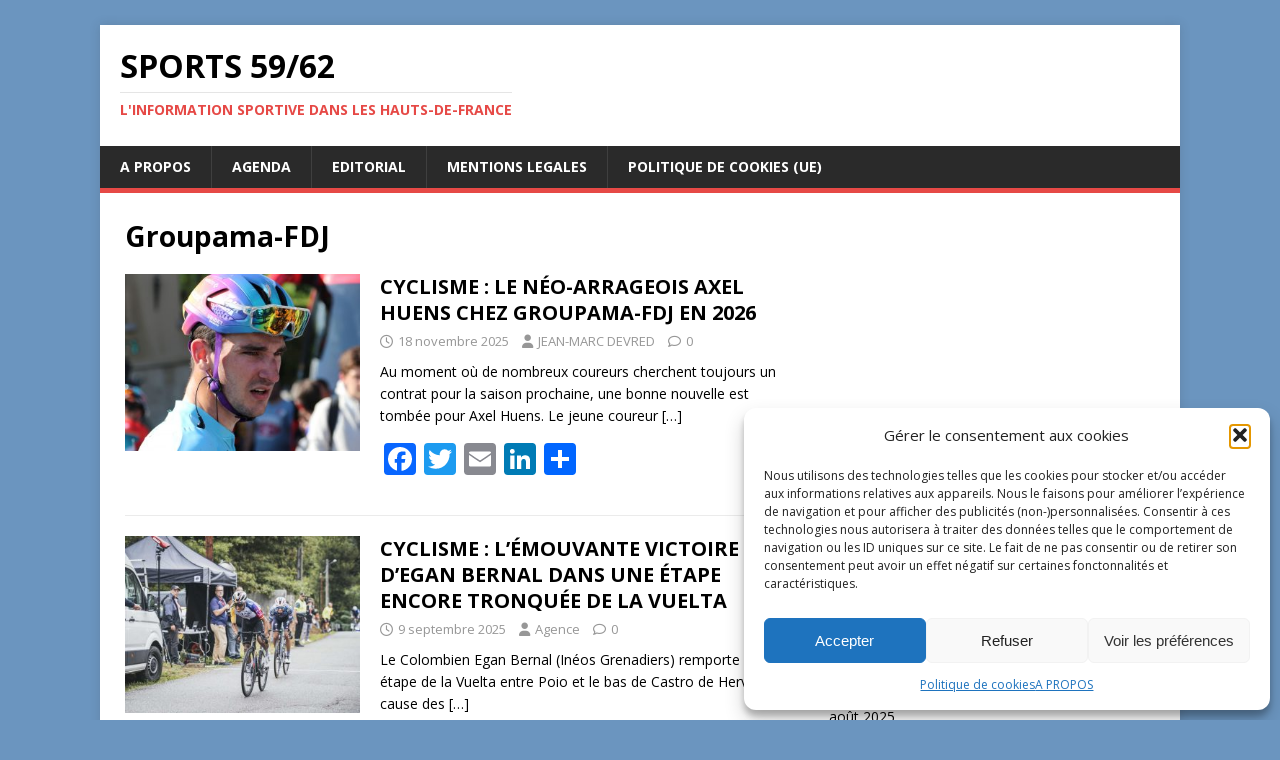

--- FILE ---
content_type: text/html; charset=UTF-8
request_url: https://sports-infos-nord-de-france.fr/tag/groupama-fdj/
body_size: 25594
content:
<!DOCTYPE html>
<html class="no-js" lang="fr-FR">
<head>
<meta charset="UTF-8">
<meta name="viewport" content="width=device-width, initial-scale=1.0">
<link rel="profile" href="http://gmpg.org/xfn/11" />
<meta name='robots' content='index, follow, max-image-preview:large, max-snippet:-1, max-video-preview:-1' />

	<!-- This site is optimized with the Yoast SEO plugin v26.8 - https://yoast.com/product/yoast-seo-wordpress/ -->
	<title>Archives des Groupama-FDJ &#8211; SPORTS 59/62</title>
	<link rel="canonical" href="https://sports-infos-nord-de-france.fr/tag/groupama-fdj/" />
	<meta property="og:locale" content="fr_FR" />
	<meta property="og:type" content="article" />
	<meta property="og:title" content="Archives des Groupama-FDJ &#8211; SPORTS 59/62" />
	<meta property="og:url" content="https://sports-infos-nord-de-france.fr/tag/groupama-fdj/" />
	<meta property="og:site_name" content="SPORTS 59/62" />
	<meta name="twitter:card" content="summary_large_image" />
	<meta name="twitter:site" content="@DevredMarc" />
	<script type="application/ld+json" class="yoast-schema-graph">{"@context":"https://schema.org","@graph":[{"@type":"CollectionPage","@id":"https://sports-infos-nord-de-france.fr/tag/groupama-fdj/","url":"https://sports-infos-nord-de-france.fr/tag/groupama-fdj/","name":"Archives des Groupama-FDJ &#8211; SPORTS 59/62","isPartOf":{"@id":"https://sports-infos-nord-de-france.fr/#website"},"primaryImageOfPage":{"@id":"https://sports-infos-nord-de-france.fr/tag/groupama-fdj/#primaryimage"},"image":{"@id":"https://sports-infos-nord-de-france.fr/tag/groupama-fdj/#primaryimage"},"thumbnailUrl":"https://sports-infos-nord-de-france.fr/wp-content/uploads/2025/11/huens-min-scaled.jpg","breadcrumb":{"@id":"https://sports-infos-nord-de-france.fr/tag/groupama-fdj/#breadcrumb"},"inLanguage":"fr-FR"},{"@type":"ImageObject","inLanguage":"fr-FR","@id":"https://sports-infos-nord-de-france.fr/tag/groupama-fdj/#primaryimage","url":"https://sports-infos-nord-de-france.fr/wp-content/uploads/2025/11/huens-min-scaled.jpg","contentUrl":"https://sports-infos-nord-de-france.fr/wp-content/uploads/2025/11/huens-min-scaled.jpg","width":2560,"height":1707,"caption":"Axel Huens intègre la Groupama-FDJ (photo Pierre Willemetz)"},{"@type":"BreadcrumbList","@id":"https://sports-infos-nord-de-france.fr/tag/groupama-fdj/#breadcrumb","itemListElement":[{"@type":"ListItem","position":1,"name":"Accueil","item":"https://sports-infos-nord-de-france.fr/"},{"@type":"ListItem","position":2,"name":"Groupama-FDJ"}]},{"@type":"WebSite","@id":"https://sports-infos-nord-de-france.fr/#website","url":"https://sports-infos-nord-de-france.fr/","name":"SPORTS 59/62","description":"L&#039;information sportive dans les Hauts-de-France","publisher":{"@id":"https://sports-infos-nord-de-france.fr/#organization"},"potentialAction":[{"@type":"SearchAction","target":{"@type":"EntryPoint","urlTemplate":"https://sports-infos-nord-de-france.fr/?s={search_term_string}"},"query-input":{"@type":"PropertyValueSpecification","valueRequired":true,"valueName":"search_term_string"}}],"inLanguage":"fr-FR"},{"@type":"Organization","@id":"https://sports-infos-nord-de-france.fr/#organization","name":"SPORTS 59/62","url":"https://sports-infos-nord-de-france.fr/","logo":{"@type":"ImageObject","inLanguage":"fr-FR","@id":"https://sports-infos-nord-de-france.fr/#/schema/logo/image/","url":"https://sports-infos-nord-de-france.fr/wp-content/uploads/2021/09/SPORTS5962.jpg","contentUrl":"https://sports-infos-nord-de-france.fr/wp-content/uploads/2021/09/SPORTS5962.jpg","width":1024,"height":436,"caption":"SPORTS 59/62"},"image":{"@id":"https://sports-infos-nord-de-france.fr/#/schema/logo/image/"},"sameAs":["https://www.facebook.com/jeanmarc.devred.18","https://x.com/DevredMarc"]}]}</script>
	<!-- / Yoast SEO plugin. -->


<link rel='dns-prefetch' href='//static.addtoany.com' />
<link rel='dns-prefetch' href='//fonts.googleapis.com' />
<link rel='dns-prefetch' href='//www.googletagmanager.com' />
<link rel="alternate" type="application/rss+xml" title="SPORTS 59/62 &raquo; Flux" href="https://sports-infos-nord-de-france.fr/feed/" />
<link rel="alternate" type="application/rss+xml" title="SPORTS 59/62 &raquo; Flux des commentaires" href="https://sports-infos-nord-de-france.fr/comments/feed/" />
<link rel="alternate" type="application/rss+xml" title="SPORTS 59/62 &raquo; Flux de l’étiquette Groupama-FDJ" href="https://sports-infos-nord-de-france.fr/tag/groupama-fdj/feed/" />
<style id='wp-img-auto-sizes-contain-inline-css' type='text/css'>
img:is([sizes=auto i],[sizes^="auto," i]){contain-intrinsic-size:3000px 1500px}
/*# sourceURL=wp-img-auto-sizes-contain-inline-css */
</style>
<style id='wp-emoji-styles-inline-css' type='text/css'>

	img.wp-smiley, img.emoji {
		display: inline !important;
		border: none !important;
		box-shadow: none !important;
		height: 1em !important;
		width: 1em !important;
		margin: 0 0.07em !important;
		vertical-align: -0.1em !important;
		background: none !important;
		padding: 0 !important;
	}
/*# sourceURL=wp-emoji-styles-inline-css */
</style>
<style id='wp-block-library-inline-css' type='text/css'>
:root{--wp-block-synced-color:#7a00df;--wp-block-synced-color--rgb:122,0,223;--wp-bound-block-color:var(--wp-block-synced-color);--wp-editor-canvas-background:#ddd;--wp-admin-theme-color:#007cba;--wp-admin-theme-color--rgb:0,124,186;--wp-admin-theme-color-darker-10:#006ba1;--wp-admin-theme-color-darker-10--rgb:0,107,160.5;--wp-admin-theme-color-darker-20:#005a87;--wp-admin-theme-color-darker-20--rgb:0,90,135;--wp-admin-border-width-focus:2px}@media (min-resolution:192dpi){:root{--wp-admin-border-width-focus:1.5px}}.wp-element-button{cursor:pointer}:root .has-very-light-gray-background-color{background-color:#eee}:root .has-very-dark-gray-background-color{background-color:#313131}:root .has-very-light-gray-color{color:#eee}:root .has-very-dark-gray-color{color:#313131}:root .has-vivid-green-cyan-to-vivid-cyan-blue-gradient-background{background:linear-gradient(135deg,#00d084,#0693e3)}:root .has-purple-crush-gradient-background{background:linear-gradient(135deg,#34e2e4,#4721fb 50%,#ab1dfe)}:root .has-hazy-dawn-gradient-background{background:linear-gradient(135deg,#faaca8,#dad0ec)}:root .has-subdued-olive-gradient-background{background:linear-gradient(135deg,#fafae1,#67a671)}:root .has-atomic-cream-gradient-background{background:linear-gradient(135deg,#fdd79a,#004a59)}:root .has-nightshade-gradient-background{background:linear-gradient(135deg,#330968,#31cdcf)}:root .has-midnight-gradient-background{background:linear-gradient(135deg,#020381,#2874fc)}:root{--wp--preset--font-size--normal:16px;--wp--preset--font-size--huge:42px}.has-regular-font-size{font-size:1em}.has-larger-font-size{font-size:2.625em}.has-normal-font-size{font-size:var(--wp--preset--font-size--normal)}.has-huge-font-size{font-size:var(--wp--preset--font-size--huge)}.has-text-align-center{text-align:center}.has-text-align-left{text-align:left}.has-text-align-right{text-align:right}.has-fit-text{white-space:nowrap!important}#end-resizable-editor-section{display:none}.aligncenter{clear:both}.items-justified-left{justify-content:flex-start}.items-justified-center{justify-content:center}.items-justified-right{justify-content:flex-end}.items-justified-space-between{justify-content:space-between}.screen-reader-text{border:0;clip-path:inset(50%);height:1px;margin:-1px;overflow:hidden;padding:0;position:absolute;width:1px;word-wrap:normal!important}.screen-reader-text:focus{background-color:#ddd;clip-path:none;color:#444;display:block;font-size:1em;height:auto;left:5px;line-height:normal;padding:15px 23px 14px;text-decoration:none;top:5px;width:auto;z-index:100000}html :where(.has-border-color){border-style:solid}html :where([style*=border-top-color]){border-top-style:solid}html :where([style*=border-right-color]){border-right-style:solid}html :where([style*=border-bottom-color]){border-bottom-style:solid}html :where([style*=border-left-color]){border-left-style:solid}html :where([style*=border-width]){border-style:solid}html :where([style*=border-top-width]){border-top-style:solid}html :where([style*=border-right-width]){border-right-style:solid}html :where([style*=border-bottom-width]){border-bottom-style:solid}html :where([style*=border-left-width]){border-left-style:solid}html :where(img[class*=wp-image-]){height:auto;max-width:100%}:where(figure){margin:0 0 1em}html :where(.is-position-sticky){--wp-admin--admin-bar--position-offset:var(--wp-admin--admin-bar--height,0px)}@media screen and (max-width:600px){html :where(.is-position-sticky){--wp-admin--admin-bar--position-offset:0px}}

/*# sourceURL=wp-block-library-inline-css */
</style><style id='wp-block-heading-inline-css' type='text/css'>
h1:where(.wp-block-heading).has-background,h2:where(.wp-block-heading).has-background,h3:where(.wp-block-heading).has-background,h4:where(.wp-block-heading).has-background,h5:where(.wp-block-heading).has-background,h6:where(.wp-block-heading).has-background{padding:1.25em 2.375em}h1.has-text-align-left[style*=writing-mode]:where([style*=vertical-lr]),h1.has-text-align-right[style*=writing-mode]:where([style*=vertical-rl]),h2.has-text-align-left[style*=writing-mode]:where([style*=vertical-lr]),h2.has-text-align-right[style*=writing-mode]:where([style*=vertical-rl]),h3.has-text-align-left[style*=writing-mode]:where([style*=vertical-lr]),h3.has-text-align-right[style*=writing-mode]:where([style*=vertical-rl]),h4.has-text-align-left[style*=writing-mode]:where([style*=vertical-lr]),h4.has-text-align-right[style*=writing-mode]:where([style*=vertical-rl]),h5.has-text-align-left[style*=writing-mode]:where([style*=vertical-lr]),h5.has-text-align-right[style*=writing-mode]:where([style*=vertical-rl]),h6.has-text-align-left[style*=writing-mode]:where([style*=vertical-lr]),h6.has-text-align-right[style*=writing-mode]:where([style*=vertical-rl]){rotate:180deg}
/*# sourceURL=https://sports-infos-nord-de-france.fr/wp-includes/blocks/heading/style.min.css */
</style>
<style id='wp-block-list-inline-css' type='text/css'>
ol,ul{box-sizing:border-box}:root :where(.wp-block-list.has-background){padding:1.25em 2.375em}
/*# sourceURL=https://sports-infos-nord-de-france.fr/wp-includes/blocks/list/style.min.css */
</style>
<style id='wp-block-paragraph-inline-css' type='text/css'>
.is-small-text{font-size:.875em}.is-regular-text{font-size:1em}.is-large-text{font-size:2.25em}.is-larger-text{font-size:3em}.has-drop-cap:not(:focus):first-letter{float:left;font-size:8.4em;font-style:normal;font-weight:100;line-height:.68;margin:.05em .1em 0 0;text-transform:uppercase}body.rtl .has-drop-cap:not(:focus):first-letter{float:none;margin-left:.1em}p.has-drop-cap.has-background{overflow:hidden}:root :where(p.has-background){padding:1.25em 2.375em}:where(p.has-text-color:not(.has-link-color)) a{color:inherit}p.has-text-align-left[style*="writing-mode:vertical-lr"],p.has-text-align-right[style*="writing-mode:vertical-rl"]{rotate:180deg}
/*# sourceURL=https://sports-infos-nord-de-france.fr/wp-includes/blocks/paragraph/style.min.css */
</style>
<style id='wp-block-quote-inline-css' type='text/css'>
.wp-block-quote{box-sizing:border-box;overflow-wrap:break-word}.wp-block-quote.is-large:where(:not(.is-style-plain)),.wp-block-quote.is-style-large:where(:not(.is-style-plain)){margin-bottom:1em;padding:0 1em}.wp-block-quote.is-large:where(:not(.is-style-plain)) p,.wp-block-quote.is-style-large:where(:not(.is-style-plain)) p{font-size:1.5em;font-style:italic;line-height:1.6}.wp-block-quote.is-large:where(:not(.is-style-plain)) cite,.wp-block-quote.is-large:where(:not(.is-style-plain)) footer,.wp-block-quote.is-style-large:where(:not(.is-style-plain)) cite,.wp-block-quote.is-style-large:where(:not(.is-style-plain)) footer{font-size:1.125em;text-align:right}.wp-block-quote>cite{display:block}
/*# sourceURL=https://sports-infos-nord-de-france.fr/wp-includes/blocks/quote/style.min.css */
</style>
<style id='global-styles-inline-css' type='text/css'>
:root{--wp--preset--aspect-ratio--square: 1;--wp--preset--aspect-ratio--4-3: 4/3;--wp--preset--aspect-ratio--3-4: 3/4;--wp--preset--aspect-ratio--3-2: 3/2;--wp--preset--aspect-ratio--2-3: 2/3;--wp--preset--aspect-ratio--16-9: 16/9;--wp--preset--aspect-ratio--9-16: 9/16;--wp--preset--color--black: #000000;--wp--preset--color--cyan-bluish-gray: #abb8c3;--wp--preset--color--white: #ffffff;--wp--preset--color--pale-pink: #f78da7;--wp--preset--color--vivid-red: #cf2e2e;--wp--preset--color--luminous-vivid-orange: #ff6900;--wp--preset--color--luminous-vivid-amber: #fcb900;--wp--preset--color--light-green-cyan: #7bdcb5;--wp--preset--color--vivid-green-cyan: #00d084;--wp--preset--color--pale-cyan-blue: #8ed1fc;--wp--preset--color--vivid-cyan-blue: #0693e3;--wp--preset--color--vivid-purple: #9b51e0;--wp--preset--gradient--vivid-cyan-blue-to-vivid-purple: linear-gradient(135deg,rgb(6,147,227) 0%,rgb(155,81,224) 100%);--wp--preset--gradient--light-green-cyan-to-vivid-green-cyan: linear-gradient(135deg,rgb(122,220,180) 0%,rgb(0,208,130) 100%);--wp--preset--gradient--luminous-vivid-amber-to-luminous-vivid-orange: linear-gradient(135deg,rgb(252,185,0) 0%,rgb(255,105,0) 100%);--wp--preset--gradient--luminous-vivid-orange-to-vivid-red: linear-gradient(135deg,rgb(255,105,0) 0%,rgb(207,46,46) 100%);--wp--preset--gradient--very-light-gray-to-cyan-bluish-gray: linear-gradient(135deg,rgb(238,238,238) 0%,rgb(169,184,195) 100%);--wp--preset--gradient--cool-to-warm-spectrum: linear-gradient(135deg,rgb(74,234,220) 0%,rgb(151,120,209) 20%,rgb(207,42,186) 40%,rgb(238,44,130) 60%,rgb(251,105,98) 80%,rgb(254,248,76) 100%);--wp--preset--gradient--blush-light-purple: linear-gradient(135deg,rgb(255,206,236) 0%,rgb(152,150,240) 100%);--wp--preset--gradient--blush-bordeaux: linear-gradient(135deg,rgb(254,205,165) 0%,rgb(254,45,45) 50%,rgb(107,0,62) 100%);--wp--preset--gradient--luminous-dusk: linear-gradient(135deg,rgb(255,203,112) 0%,rgb(199,81,192) 50%,rgb(65,88,208) 100%);--wp--preset--gradient--pale-ocean: linear-gradient(135deg,rgb(255,245,203) 0%,rgb(182,227,212) 50%,rgb(51,167,181) 100%);--wp--preset--gradient--electric-grass: linear-gradient(135deg,rgb(202,248,128) 0%,rgb(113,206,126) 100%);--wp--preset--gradient--midnight: linear-gradient(135deg,rgb(2,3,129) 0%,rgb(40,116,252) 100%);--wp--preset--font-size--small: 13px;--wp--preset--font-size--medium: 20px;--wp--preset--font-size--large: 36px;--wp--preset--font-size--x-large: 42px;--wp--preset--spacing--20: 0.44rem;--wp--preset--spacing--30: 0.67rem;--wp--preset--spacing--40: 1rem;--wp--preset--spacing--50: 1.5rem;--wp--preset--spacing--60: 2.25rem;--wp--preset--spacing--70: 3.38rem;--wp--preset--spacing--80: 5.06rem;--wp--preset--shadow--natural: 6px 6px 9px rgba(0, 0, 0, 0.2);--wp--preset--shadow--deep: 12px 12px 50px rgba(0, 0, 0, 0.4);--wp--preset--shadow--sharp: 6px 6px 0px rgba(0, 0, 0, 0.2);--wp--preset--shadow--outlined: 6px 6px 0px -3px rgb(255, 255, 255), 6px 6px rgb(0, 0, 0);--wp--preset--shadow--crisp: 6px 6px 0px rgb(0, 0, 0);}:where(.is-layout-flex){gap: 0.5em;}:where(.is-layout-grid){gap: 0.5em;}body .is-layout-flex{display: flex;}.is-layout-flex{flex-wrap: wrap;align-items: center;}.is-layout-flex > :is(*, div){margin: 0;}body .is-layout-grid{display: grid;}.is-layout-grid > :is(*, div){margin: 0;}:where(.wp-block-columns.is-layout-flex){gap: 2em;}:where(.wp-block-columns.is-layout-grid){gap: 2em;}:where(.wp-block-post-template.is-layout-flex){gap: 1.25em;}:where(.wp-block-post-template.is-layout-grid){gap: 1.25em;}.has-black-color{color: var(--wp--preset--color--black) !important;}.has-cyan-bluish-gray-color{color: var(--wp--preset--color--cyan-bluish-gray) !important;}.has-white-color{color: var(--wp--preset--color--white) !important;}.has-pale-pink-color{color: var(--wp--preset--color--pale-pink) !important;}.has-vivid-red-color{color: var(--wp--preset--color--vivid-red) !important;}.has-luminous-vivid-orange-color{color: var(--wp--preset--color--luminous-vivid-orange) !important;}.has-luminous-vivid-amber-color{color: var(--wp--preset--color--luminous-vivid-amber) !important;}.has-light-green-cyan-color{color: var(--wp--preset--color--light-green-cyan) !important;}.has-vivid-green-cyan-color{color: var(--wp--preset--color--vivid-green-cyan) !important;}.has-pale-cyan-blue-color{color: var(--wp--preset--color--pale-cyan-blue) !important;}.has-vivid-cyan-blue-color{color: var(--wp--preset--color--vivid-cyan-blue) !important;}.has-vivid-purple-color{color: var(--wp--preset--color--vivid-purple) !important;}.has-black-background-color{background-color: var(--wp--preset--color--black) !important;}.has-cyan-bluish-gray-background-color{background-color: var(--wp--preset--color--cyan-bluish-gray) !important;}.has-white-background-color{background-color: var(--wp--preset--color--white) !important;}.has-pale-pink-background-color{background-color: var(--wp--preset--color--pale-pink) !important;}.has-vivid-red-background-color{background-color: var(--wp--preset--color--vivid-red) !important;}.has-luminous-vivid-orange-background-color{background-color: var(--wp--preset--color--luminous-vivid-orange) !important;}.has-luminous-vivid-amber-background-color{background-color: var(--wp--preset--color--luminous-vivid-amber) !important;}.has-light-green-cyan-background-color{background-color: var(--wp--preset--color--light-green-cyan) !important;}.has-vivid-green-cyan-background-color{background-color: var(--wp--preset--color--vivid-green-cyan) !important;}.has-pale-cyan-blue-background-color{background-color: var(--wp--preset--color--pale-cyan-blue) !important;}.has-vivid-cyan-blue-background-color{background-color: var(--wp--preset--color--vivid-cyan-blue) !important;}.has-vivid-purple-background-color{background-color: var(--wp--preset--color--vivid-purple) !important;}.has-black-border-color{border-color: var(--wp--preset--color--black) !important;}.has-cyan-bluish-gray-border-color{border-color: var(--wp--preset--color--cyan-bluish-gray) !important;}.has-white-border-color{border-color: var(--wp--preset--color--white) !important;}.has-pale-pink-border-color{border-color: var(--wp--preset--color--pale-pink) !important;}.has-vivid-red-border-color{border-color: var(--wp--preset--color--vivid-red) !important;}.has-luminous-vivid-orange-border-color{border-color: var(--wp--preset--color--luminous-vivid-orange) !important;}.has-luminous-vivid-amber-border-color{border-color: var(--wp--preset--color--luminous-vivid-amber) !important;}.has-light-green-cyan-border-color{border-color: var(--wp--preset--color--light-green-cyan) !important;}.has-vivid-green-cyan-border-color{border-color: var(--wp--preset--color--vivid-green-cyan) !important;}.has-pale-cyan-blue-border-color{border-color: var(--wp--preset--color--pale-cyan-blue) !important;}.has-vivid-cyan-blue-border-color{border-color: var(--wp--preset--color--vivid-cyan-blue) !important;}.has-vivid-purple-border-color{border-color: var(--wp--preset--color--vivid-purple) !important;}.has-vivid-cyan-blue-to-vivid-purple-gradient-background{background: var(--wp--preset--gradient--vivid-cyan-blue-to-vivid-purple) !important;}.has-light-green-cyan-to-vivid-green-cyan-gradient-background{background: var(--wp--preset--gradient--light-green-cyan-to-vivid-green-cyan) !important;}.has-luminous-vivid-amber-to-luminous-vivid-orange-gradient-background{background: var(--wp--preset--gradient--luminous-vivid-amber-to-luminous-vivid-orange) !important;}.has-luminous-vivid-orange-to-vivid-red-gradient-background{background: var(--wp--preset--gradient--luminous-vivid-orange-to-vivid-red) !important;}.has-very-light-gray-to-cyan-bluish-gray-gradient-background{background: var(--wp--preset--gradient--very-light-gray-to-cyan-bluish-gray) !important;}.has-cool-to-warm-spectrum-gradient-background{background: var(--wp--preset--gradient--cool-to-warm-spectrum) !important;}.has-blush-light-purple-gradient-background{background: var(--wp--preset--gradient--blush-light-purple) !important;}.has-blush-bordeaux-gradient-background{background: var(--wp--preset--gradient--blush-bordeaux) !important;}.has-luminous-dusk-gradient-background{background: var(--wp--preset--gradient--luminous-dusk) !important;}.has-pale-ocean-gradient-background{background: var(--wp--preset--gradient--pale-ocean) !important;}.has-electric-grass-gradient-background{background: var(--wp--preset--gradient--electric-grass) !important;}.has-midnight-gradient-background{background: var(--wp--preset--gradient--midnight) !important;}.has-small-font-size{font-size: var(--wp--preset--font-size--small) !important;}.has-medium-font-size{font-size: var(--wp--preset--font-size--medium) !important;}.has-large-font-size{font-size: var(--wp--preset--font-size--large) !important;}.has-x-large-font-size{font-size: var(--wp--preset--font-size--x-large) !important;}
/*# sourceURL=global-styles-inline-css */
</style>

<style id='classic-theme-styles-inline-css' type='text/css'>
/*! This file is auto-generated */
.wp-block-button__link{color:#fff;background-color:#32373c;border-radius:9999px;box-shadow:none;text-decoration:none;padding:calc(.667em + 2px) calc(1.333em + 2px);font-size:1.125em}.wp-block-file__button{background:#32373c;color:#fff;text-decoration:none}
/*# sourceURL=/wp-includes/css/classic-themes.min.css */
</style>
<link rel='stylesheet' id='bbp-default-css' href='https://sports-infos-nord-de-france.fr/wp-content/plugins/bbpress/templates/default/css/bbpress.min.css?ver=2.6.14' type='text/css' media='all' />
<link rel='stylesheet' id='cmplz-general-css' href='https://sports-infos-nord-de-france.fr/wp-content/plugins/complianz-gdpr/assets/css/cookieblocker.min.css?ver=1766263740' type='text/css' media='all' />
<link rel='stylesheet' id='mh-google-fonts-css' href='https://fonts.googleapis.com/css?family=Open+Sans:400,400italic,700,600' type='text/css' media='all' />
<link rel='stylesheet' id='mh-magazine-lite-css' href='https://sports-infos-nord-de-france.fr/wp-content/themes/mh-magazine-lite/style.css?ver=2.10.0' type='text/css' media='all' />
<link rel='stylesheet' id='mh-font-awesome-css' href='https://sports-infos-nord-de-france.fr/wp-content/themes/mh-magazine-lite/includes/font-awesome.min.css' type='text/css' media='all' />
<link rel='stylesheet' id='addtoany-css' href='https://sports-infos-nord-de-france.fr/wp-content/plugins/add-to-any/addtoany.min.css?ver=1.16' type='text/css' media='all' />
<script type="text/javascript" id="addtoany-core-js-before">
/* <![CDATA[ */
window.a2a_config=window.a2a_config||{};a2a_config.callbacks=[];a2a_config.overlays=[];a2a_config.templates={};a2a_localize = {
	Share: "Partager",
	Save: "Enregistrer",
	Subscribe: "S'abonner",
	Email: "E-mail",
	Bookmark: "Marque-page",
	ShowAll: "Montrer tout",
	ShowLess: "Montrer moins",
	FindServices: "Trouver des service(s)",
	FindAnyServiceToAddTo: "Trouver instantan&eacute;ment des services &agrave; ajouter &agrave;",
	PoweredBy: "Propuls&eacute; par",
	ShareViaEmail: "Partager par e-mail",
	SubscribeViaEmail: "S’abonner par e-mail",
	BookmarkInYourBrowser: "Ajouter un signet dans votre navigateur",
	BookmarkInstructions: "Appuyez sur Ctrl+D ou \u2318+D pour mettre cette page en signet",
	AddToYourFavorites: "Ajouter &agrave; vos favoris",
	SendFromWebOrProgram: "Envoyer depuis n’importe quelle adresse e-mail ou logiciel e-mail",
	EmailProgram: "Programme d’e-mail",
	More: "Plus&#8230;",
	ThanksForSharing: "Merci de partager !",
	ThanksForFollowing: "Merci de nous suivre !"
};


//# sourceURL=addtoany-core-js-before
/* ]]> */
</script>
<script type="text/javascript" defer src="https://static.addtoany.com/menu/page.js" id="addtoany-core-js"></script>
<script type="text/javascript" src="https://sports-infos-nord-de-france.fr/wp-includes/js/jquery/jquery.min.js?ver=3.7.1" id="jquery-core-js"></script>
<script type="text/javascript" src="https://sports-infos-nord-de-france.fr/wp-includes/js/jquery/jquery-migrate.min.js?ver=3.4.1" id="jquery-migrate-js"></script>
<script type="text/javascript" defer src="https://sports-infos-nord-de-france.fr/wp-content/plugins/add-to-any/addtoany.min.js?ver=1.1" id="addtoany-jquery-js"></script>
<script type="text/javascript" id="mh-scripts-js-extra">
/* <![CDATA[ */
var mh_magazine = {"text":{"toggle_menu":"Toggle Menu"}};
//# sourceURL=mh-scripts-js-extra
/* ]]> */
</script>
<script type="text/javascript" src="https://sports-infos-nord-de-france.fr/wp-content/themes/mh-magazine-lite/js/scripts.js?ver=2.10.0" id="mh-scripts-js"></script>
<link rel="https://api.w.org/" href="https://sports-infos-nord-de-france.fr/wp-json/" /><link rel="alternate" title="JSON" type="application/json" href="https://sports-infos-nord-de-france.fr/wp-json/wp/v2/tags/727" /><link rel="EditURI" type="application/rsd+xml" title="RSD" href="https://sports-infos-nord-de-france.fr/xmlrpc.php?rsd" />
<meta name="generator" content="WordPress 6.9" />
<meta name="generator" content="Site Kit by Google 1.170.0" />			<style>.cmplz-hidden {
					display: none !important;
				}</style><!--[if lt IE 9]>
<script src="https://sports-infos-nord-de-france.fr/wp-content/themes/mh-magazine-lite/js/css3-mediaqueries.js"></script>
<![endif]-->
<style type="text/css">.recentcomments a{display:inline !important;padding:0 !important;margin:0 !important;}</style><style type="text/css" id="custom-background-css">
body.custom-background { background-color: #6b95bf; }
</style>
	<link rel="me" href="https://twitter.com/DevredMarc"><meta name="twitter:widgets:link-color" content="#000000"><meta name="twitter:widgets:border-color" content="#000000"><meta name="twitter:partner" content="tfwp"><link rel="icon" href="https://sports-infos-nord-de-france.fr/wp-content/uploads/2025/02/cropped-cropped-SPORTS596210-32x32.png" sizes="32x32" />
<link rel="icon" href="https://sports-infos-nord-de-france.fr/wp-content/uploads/2025/02/cropped-cropped-SPORTS596210-192x192.png" sizes="192x192" />
<link rel="apple-touch-icon" href="https://sports-infos-nord-de-france.fr/wp-content/uploads/2025/02/cropped-cropped-SPORTS596210-180x180.png" />
<meta name="msapplication-TileImage" content="https://sports-infos-nord-de-france.fr/wp-content/uploads/2025/02/cropped-cropped-SPORTS596210-270x270.png" />

<meta name="twitter:card" content="summary"><meta name="twitter:title" content="Groupama-FDJ"><meta name="twitter:site" content="@DevredMarc">
</head>
<body data-cmplz=1 id="mh-mobile" class="archive tag tag-groupama-fdj tag-727 custom-background wp-theme-mh-magazine-lite mh-right-sb" itemscope="itemscope" itemtype="https://schema.org/WebPage">

<script type="text/javascript" id="bbp-swap-no-js-body-class">
	document.body.className = document.body.className.replace( 'bbp-no-js', 'bbp-js' );
</script>

<div class="mh-container mh-container-outer">
<div class="mh-header-mobile-nav mh-clearfix"></div>
<header class="mh-header" itemscope="itemscope" itemtype="https://schema.org/WPHeader">
	<div class="mh-container mh-container-inner mh-row mh-clearfix">
		<div class="mh-custom-header mh-clearfix">
<div class="mh-site-identity">
<div class="mh-site-logo" role="banner" itemscope="itemscope" itemtype="https://schema.org/Brand">
<div class="mh-header-text">
<a class="mh-header-text-link" href="https://sports-infos-nord-de-france.fr/" title="SPORTS 59/62" rel="home">
<h2 class="mh-header-title">SPORTS 59/62</h2>
<h3 class="mh-header-tagline">L&#039;information sportive dans les Hauts-de-France</h3>
</a>
</div>
</div>
</div>
</div>
	</div>
	<div class="mh-main-nav-wrap">
		<nav class="mh-navigation mh-main-nav mh-container mh-container-inner mh-clearfix" itemscope="itemscope" itemtype="https://schema.org/SiteNavigationElement">
			<div class="menu"><ul>
<li class="page_item page-item-6"><a href="https://sports-infos-nord-de-france.fr/a-propos-de/">A PROPOS</a></li>
<li class="page_item page-item-2495"><a href="https://sports-infos-nord-de-france.fr/agenda-sportif/">AGENDA</a></li>
<li class="page_item page-item-489"><a href="https://sports-infos-nord-de-france.fr/editorial-roland-garros-alcaraz-et-gauff/">EDITORIAL</a></li>
<li class="page_item page-item-87928"><a href="https://sports-infos-nord-de-france.fr/mentions-legales/">MENTIONS LEGALES</a></li>
<li class="page_item page-item-96319"><a href="https://sports-infos-nord-de-france.fr/politique-de-cookies-ue/">Politique de cookies (UE)</a></li>
</ul></div>
		</nav>
	</div>
</header><div class="mh-wrapper mh-clearfix">
	<div id="main-content" class="mh-loop mh-content" role="main">			<header class="page-header"><h1 class="page-title">Groupama-FDJ</h1>			</header><article class="mh-loop-item mh-clearfix post-149503 post type-post status-publish format-standard has-post-thumbnail hentry category-cyclisme tag-cyclisme tag-groupama-fdj tag-huens">
	<figure class="mh-loop-thumb">
		<a href="https://sports-infos-nord-de-france.fr/cyclisme-le-neo-arrageois-axel-huens-chez-groupama-fdj-en-2026/"><img width="326" height="245" src="https://sports-infos-nord-de-france.fr/wp-content/uploads/2025/11/huens-min-326x245.jpg" class="attachment-mh-magazine-lite-medium size-mh-magazine-lite-medium wp-post-image" alt="Axel Huens Groupama-FDJ" decoding="async" fetchpriority="high" srcset="https://sports-infos-nord-de-france.fr/wp-content/uploads/2025/11/huens-min-326x245.jpg 326w, https://sports-infos-nord-de-france.fr/wp-content/uploads/2025/11/huens-min-678x509.jpg 678w, https://sports-infos-nord-de-france.fr/wp-content/uploads/2025/11/huens-min-80x60.jpg 80w" sizes="(max-width: 326px) 100vw, 326px" />		</a>
	</figure>
	<div class="mh-loop-content mh-clearfix">
		<header class="mh-loop-header">
			<h3 class="entry-title mh-loop-title">
				<a href="https://sports-infos-nord-de-france.fr/cyclisme-le-neo-arrageois-axel-huens-chez-groupama-fdj-en-2026/" rel="bookmark">
					CYCLISME : LE NÉO-ARRAGEOIS AXEL HUENS CHEZ GROUPAMA-FDJ EN 2026				</a>
			</h3>
			<div class="mh-meta mh-loop-meta">
				<span class="mh-meta-date updated"><i class="far fa-clock"></i>18 novembre 2025</span>
<span class="mh-meta-author author vcard"><i class="fa fa-user"></i><a class="fn" href="https://sports-infos-nord-de-france.fr/author/jmd-sporthdf-5962/">JEAN-MARC DEVRED</a></span>
<span class="mh-meta-comments"><i class="far fa-comment"></i><a class="mh-comment-count-link" href="https://sports-infos-nord-de-france.fr/cyclisme-le-neo-arrageois-axel-huens-chez-groupama-fdj-en-2026/#mh-comments">0</a></span>
			</div>
		</header>
		<div class="mh-loop-excerpt">
			<div class="mh-excerpt"><p>Au moment où de nombreux coureurs cherchent toujours un contrat pour la saison prochaine, une bonne nouvelle est tombée pour Axel Huens. Le jeune coureur <a class="mh-excerpt-more" href="https://sports-infos-nord-de-france.fr/cyclisme-le-neo-arrageois-axel-huens-chez-groupama-fdj-en-2026/" title="CYCLISME : LE NÉO-ARRAGEOIS AXEL HUENS CHEZ GROUPAMA-FDJ EN 2026">[&#8230;]</a></p>
</div><div class="addtoany_share_save_container addtoany_content addtoany_content_bottom"><div class="a2a_kit a2a_kit_size_32 addtoany_list" data-a2a-url="https://sports-infos-nord-de-france.fr/cyclisme-le-neo-arrageois-axel-huens-chez-groupama-fdj-en-2026/" data-a2a-title="CYCLISME : LE NÉO-ARRAGEOIS AXEL HUENS CHEZ GROUPAMA-FDJ EN 2026"><a class="a2a_button_facebook" href="https://www.addtoany.com/add_to/facebook?linkurl=https%3A%2F%2Fsports-infos-nord-de-france.fr%2Fcyclisme-le-neo-arrageois-axel-huens-chez-groupama-fdj-en-2026%2F&amp;linkname=CYCLISME%20%3A%20LE%20N%C3%89O-ARRAGEOIS%20AXEL%20HUENS%20CHEZ%20GROUPAMA-FDJ%20EN%202026" title="Facebook" rel="nofollow noopener" target="_blank"></a><a class="a2a_button_twitter" href="https://www.addtoany.com/add_to/twitter?linkurl=https%3A%2F%2Fsports-infos-nord-de-france.fr%2Fcyclisme-le-neo-arrageois-axel-huens-chez-groupama-fdj-en-2026%2F&amp;linkname=CYCLISME%20%3A%20LE%20N%C3%89O-ARRAGEOIS%20AXEL%20HUENS%20CHEZ%20GROUPAMA-FDJ%20EN%202026" title="Twitter" rel="nofollow noopener" target="_blank"></a><a class="a2a_button_email" href="https://www.addtoany.com/add_to/email?linkurl=https%3A%2F%2Fsports-infos-nord-de-france.fr%2Fcyclisme-le-neo-arrageois-axel-huens-chez-groupama-fdj-en-2026%2F&amp;linkname=CYCLISME%20%3A%20LE%20N%C3%89O-ARRAGEOIS%20AXEL%20HUENS%20CHEZ%20GROUPAMA-FDJ%20EN%202026" title="Email" rel="nofollow noopener" target="_blank"></a><a class="a2a_button_linkedin" href="https://www.addtoany.com/add_to/linkedin?linkurl=https%3A%2F%2Fsports-infos-nord-de-france.fr%2Fcyclisme-le-neo-arrageois-axel-huens-chez-groupama-fdj-en-2026%2F&amp;linkname=CYCLISME%20%3A%20LE%20N%C3%89O-ARRAGEOIS%20AXEL%20HUENS%20CHEZ%20GROUPAMA-FDJ%20EN%202026" title="LinkedIn" rel="nofollow noopener" target="_blank"></a><a class="a2a_dd addtoany_share_save addtoany_share" href="https://www.addtoany.com/share"></a></div></div>		</div>
	</div>
</article><article class="mh-loop-item mh-clearfix post-144307 post type-post status-publish format-standard has-post-thumbnail hentry category-cyclisme tag-bernal tag-cyclisme tag-groupama-fdj tag-vuelta">
	<figure class="mh-loop-thumb">
		<a href="https://sports-infos-nord-de-france.fr/cyclisme-lemouvante-victoire-degan-bernal-dans-une-16e-etape-encore-tronquee-vuelta/"><img width="326" height="245" src="https://sports-infos-nord-de-france.fr/wp-content/uploads/2025/09/vuelta-bernal-326x245.jpg" class="attachment-mh-magazine-lite-medium size-mh-magazine-lite-medium wp-post-image" alt="Vuelta 16è étape Egan Bernal" decoding="async" srcset="https://sports-infos-nord-de-france.fr/wp-content/uploads/2025/09/vuelta-bernal-326x245.jpg 326w, https://sports-infos-nord-de-france.fr/wp-content/uploads/2025/09/vuelta-bernal-678x509.jpg 678w, https://sports-infos-nord-de-france.fr/wp-content/uploads/2025/09/vuelta-bernal-80x60.jpg 80w" sizes="(max-width: 326px) 100vw, 326px" />		</a>
	</figure>
	<div class="mh-loop-content mh-clearfix">
		<header class="mh-loop-header">
			<h3 class="entry-title mh-loop-title">
				<a href="https://sports-infos-nord-de-france.fr/cyclisme-lemouvante-victoire-degan-bernal-dans-une-16e-etape-encore-tronquee-vuelta/" rel="bookmark">
					CYCLISME : L&rsquo;ÉMOUVANTE VICTOIRE D&rsquo;EGAN BERNAL DANS UNE ÉTAPE ENCORE TRONQUÉE DE LA VUELTA				</a>
			</h3>
			<div class="mh-meta mh-loop-meta">
				<span class="mh-meta-date updated"><i class="far fa-clock"></i>9 septembre 2025</span>
<span class="mh-meta-author author vcard"><i class="fa fa-user"></i><a class="fn" href="https://sports-infos-nord-de-france.fr/author/redactionsports-infos-nord-de-france-fr/">Agence</a></span>
<span class="mh-meta-comments"><i class="far fa-comment"></i><a class="mh-comment-count-link" href="https://sports-infos-nord-de-france.fr/cyclisme-lemouvante-victoire-degan-bernal-dans-une-16e-etape-encore-tronquee-vuelta/#mh-comments">0</a></span>
			</div>
		</header>
		<div class="mh-loop-excerpt">
			<div class="mh-excerpt"><p>Le Colombien Egan Bernal (Inéos Grenadiers) remporte la 16è étape de la Vuelta entre Poio et le bas de Castro de Herville. A cause des <a class="mh-excerpt-more" href="https://sports-infos-nord-de-france.fr/cyclisme-lemouvante-victoire-degan-bernal-dans-une-16e-etape-encore-tronquee-vuelta/" title="CYCLISME : L&rsquo;ÉMOUVANTE VICTOIRE D&rsquo;EGAN BERNAL DANS UNE ÉTAPE ENCORE TRONQUÉE DE LA VUELTA">[&#8230;]</a></p>
</div><div class="addtoany_share_save_container addtoany_content addtoany_content_bottom"><div class="a2a_kit a2a_kit_size_32 addtoany_list" data-a2a-url="https://sports-infos-nord-de-france.fr/cyclisme-lemouvante-victoire-degan-bernal-dans-une-16e-etape-encore-tronquee-vuelta/" data-a2a-title="CYCLISME : L’ÉMOUVANTE VICTOIRE D’EGAN BERNAL DANS UNE ÉTAPE ENCORE TRONQUÉE DE LA VUELTA"><a class="a2a_button_facebook" href="https://www.addtoany.com/add_to/facebook?linkurl=https%3A%2F%2Fsports-infos-nord-de-france.fr%2Fcyclisme-lemouvante-victoire-degan-bernal-dans-une-16e-etape-encore-tronquee-vuelta%2F&amp;linkname=CYCLISME%20%3A%20L%E2%80%99%C3%89MOUVANTE%20VICTOIRE%20D%E2%80%99EGAN%20BERNAL%20DANS%20UNE%20%C3%89TAPE%20ENCORE%20TRONQU%C3%89E%20DE%20LA%20VUELTA" title="Facebook" rel="nofollow noopener" target="_blank"></a><a class="a2a_button_twitter" href="https://www.addtoany.com/add_to/twitter?linkurl=https%3A%2F%2Fsports-infos-nord-de-france.fr%2Fcyclisme-lemouvante-victoire-degan-bernal-dans-une-16e-etape-encore-tronquee-vuelta%2F&amp;linkname=CYCLISME%20%3A%20L%E2%80%99%C3%89MOUVANTE%20VICTOIRE%20D%E2%80%99EGAN%20BERNAL%20DANS%20UNE%20%C3%89TAPE%20ENCORE%20TRONQU%C3%89E%20DE%20LA%20VUELTA" title="Twitter" rel="nofollow noopener" target="_blank"></a><a class="a2a_button_email" href="https://www.addtoany.com/add_to/email?linkurl=https%3A%2F%2Fsports-infos-nord-de-france.fr%2Fcyclisme-lemouvante-victoire-degan-bernal-dans-une-16e-etape-encore-tronquee-vuelta%2F&amp;linkname=CYCLISME%20%3A%20L%E2%80%99%C3%89MOUVANTE%20VICTOIRE%20D%E2%80%99EGAN%20BERNAL%20DANS%20UNE%20%C3%89TAPE%20ENCORE%20TRONQU%C3%89E%20DE%20LA%20VUELTA" title="Email" rel="nofollow noopener" target="_blank"></a><a class="a2a_button_linkedin" href="https://www.addtoany.com/add_to/linkedin?linkurl=https%3A%2F%2Fsports-infos-nord-de-france.fr%2Fcyclisme-lemouvante-victoire-degan-bernal-dans-une-16e-etape-encore-tronquee-vuelta%2F&amp;linkname=CYCLISME%20%3A%20L%E2%80%99%C3%89MOUVANTE%20VICTOIRE%20D%E2%80%99EGAN%20BERNAL%20DANS%20UNE%20%C3%89TAPE%20ENCORE%20TRONQU%C3%89E%20DE%20LA%20VUELTA" title="LinkedIn" rel="nofollow noopener" target="_blank"></a><a class="a2a_dd addtoany_share_save addtoany_share" href="https://www.addtoany.com/share"></a></div></div>		</div>
	</div>
</article><article class="mh-loop-item mh-clearfix post-143233 post type-post status-publish format-standard has-post-thumbnail hentry category-cyclisme tag-cyclisme tag-gaudu tag-groupama-fdj tag-vuelta">
	<figure class="mh-loop-thumb">
		<a href="https://sports-infos-nord-de-france.fr/cyclisme-david-gaudu-se-paie-pedersen-et-vingegaard-a-la-vuelta-3e-etape/"><img width="326" height="245" src="https://sports-infos-nord-de-france.fr/wp-content/uploads/2025/08/20250825LV4013-326x245.jpg" class="attachment-mh-magazine-lite-medium size-mh-magazine-lite-medium wp-post-image" alt="Vuelta 3è étape David Gaudu" decoding="async" srcset="https://sports-infos-nord-de-france.fr/wp-content/uploads/2025/08/20250825LV4013-326x245.jpg 326w, https://sports-infos-nord-de-france.fr/wp-content/uploads/2025/08/20250825LV4013-678x509.jpg 678w, https://sports-infos-nord-de-france.fr/wp-content/uploads/2025/08/20250825LV4013-80x60.jpg 80w" sizes="(max-width: 326px) 100vw, 326px" />		</a>
	</figure>
	<div class="mh-loop-content mh-clearfix">
		<header class="mh-loop-header">
			<h3 class="entry-title mh-loop-title">
				<a href="https://sports-infos-nord-de-france.fr/cyclisme-david-gaudu-se-paie-pedersen-et-vingegaard-a-la-vuelta-3e-etape/" rel="bookmark">
					CYCLISME : DAVID GAUDU SE PAIE PEDERSEN ET VINGEGAARD À LA VUELTA !				</a>
			</h3>
			<div class="mh-meta mh-loop-meta">
				<span class="mh-meta-date updated"><i class="far fa-clock"></i>25 août 2025</span>
<span class="mh-meta-author author vcard"><i class="fa fa-user"></i><a class="fn" href="https://sports-infos-nord-de-france.fr/author/jmd-sporthdf-5962/">JEAN-MARC DEVRED</a></span>
<span class="mh-meta-comments"><i class="far fa-comment"></i><a class="mh-comment-count-link" href="https://sports-infos-nord-de-france.fr/cyclisme-david-gaudu-se-paie-pedersen-et-vingegaard-a-la-vuelta-3e-etape/#mh-comments">0</a></span>
			</div>
		</header>
		<div class="mh-loop-excerpt">
			<div class="mh-excerpt"><p>Le Français David Gaudu (Groupama-FDJ) remporte la 3è étape de la Vuelta à l&rsquo;issue d&rsquo;une arrivée en côte à Cérés (Piémont). Le Breton a coiffé <a class="mh-excerpt-more" href="https://sports-infos-nord-de-france.fr/cyclisme-david-gaudu-se-paie-pedersen-et-vingegaard-a-la-vuelta-3e-etape/" title="CYCLISME : DAVID GAUDU SE PAIE PEDERSEN ET VINGEGAARD À LA VUELTA !">[&#8230;]</a></p>
</div><div class="addtoany_share_save_container addtoany_content addtoany_content_bottom"><div class="a2a_kit a2a_kit_size_32 addtoany_list" data-a2a-url="https://sports-infos-nord-de-france.fr/cyclisme-david-gaudu-se-paie-pedersen-et-vingegaard-a-la-vuelta-3e-etape/" data-a2a-title="CYCLISME : DAVID GAUDU SE PAIE PEDERSEN ET VINGEGAARD À LA VUELTA !"><a class="a2a_button_facebook" href="https://www.addtoany.com/add_to/facebook?linkurl=https%3A%2F%2Fsports-infos-nord-de-france.fr%2Fcyclisme-david-gaudu-se-paie-pedersen-et-vingegaard-a-la-vuelta-3e-etape%2F&amp;linkname=CYCLISME%20%3A%20DAVID%20GAUDU%20SE%20PAIE%20PEDERSEN%20ET%20VINGEGAARD%20%C3%80%20LA%20VUELTA%20%21" title="Facebook" rel="nofollow noopener" target="_blank"></a><a class="a2a_button_twitter" href="https://www.addtoany.com/add_to/twitter?linkurl=https%3A%2F%2Fsports-infos-nord-de-france.fr%2Fcyclisme-david-gaudu-se-paie-pedersen-et-vingegaard-a-la-vuelta-3e-etape%2F&amp;linkname=CYCLISME%20%3A%20DAVID%20GAUDU%20SE%20PAIE%20PEDERSEN%20ET%20VINGEGAARD%20%C3%80%20LA%20VUELTA%20%21" title="Twitter" rel="nofollow noopener" target="_blank"></a><a class="a2a_button_email" href="https://www.addtoany.com/add_to/email?linkurl=https%3A%2F%2Fsports-infos-nord-de-france.fr%2Fcyclisme-david-gaudu-se-paie-pedersen-et-vingegaard-a-la-vuelta-3e-etape%2F&amp;linkname=CYCLISME%20%3A%20DAVID%20GAUDU%20SE%20PAIE%20PEDERSEN%20ET%20VINGEGAARD%20%C3%80%20LA%20VUELTA%20%21" title="Email" rel="nofollow noopener" target="_blank"></a><a class="a2a_button_linkedin" href="https://www.addtoany.com/add_to/linkedin?linkurl=https%3A%2F%2Fsports-infos-nord-de-france.fr%2Fcyclisme-david-gaudu-se-paie-pedersen-et-vingegaard-a-la-vuelta-3e-etape%2F&amp;linkname=CYCLISME%20%3A%20DAVID%20GAUDU%20SE%20PAIE%20PEDERSEN%20ET%20VINGEGAARD%20%C3%80%20LA%20VUELTA%20%21" title="LinkedIn" rel="nofollow noopener" target="_blank"></a><a class="a2a_dd addtoany_share_save addtoany_share" href="https://www.addtoany.com/share"></a></div></div>		</div>
	</div>
</article><article class="mh-loop-item mh-clearfix post-140006 post type-post status-publish format-standard has-post-thumbnail hentry category-cyclisme tag-cyclisme tag-decathlon tag-groupama-fdj tag-gruel tag-occitanie tag-prodhomme">
	<figure class="mh-loop-thumb">
		<a href="https://sports-infos-nord-de-france.fr/cyclisme-thibaut-gruel-et-nicolas-prodhomme-concluent-en-beaute-la-route-doccitanie/"><img width="326" height="245" src="https://sports-infos-nord-de-france.fr/wp-content/uploads/2025/06/prodhomme-min-326x245.jpg" class="attachment-mh-magazine-lite-medium size-mh-magazine-lite-medium wp-post-image" alt="Route d&#039;Occitanie Nicolas Prodhomme" decoding="async" loading="lazy" srcset="https://sports-infos-nord-de-france.fr/wp-content/uploads/2025/06/prodhomme-min-326x245.jpg 326w, https://sports-infos-nord-de-france.fr/wp-content/uploads/2025/06/prodhomme-min-678x509.jpg 678w, https://sports-infos-nord-de-france.fr/wp-content/uploads/2025/06/prodhomme-min-80x60.jpg 80w" sizes="auto, (max-width: 326px) 100vw, 326px" />		</a>
	</figure>
	<div class="mh-loop-content mh-clearfix">
		<header class="mh-loop-header">
			<h3 class="entry-title mh-loop-title">
				<a href="https://sports-infos-nord-de-france.fr/cyclisme-thibaut-gruel-et-nicolas-prodhomme-concluent-en-beaute-la-route-doccitanie/" rel="bookmark">
					CYCLISME : THIBAUD GRUEL ET NICOLAS PRODHOMME CONCLUENT EN BEAUTÉ LA ROUTE D&rsquo;OCCITANIE				</a>
			</h3>
			<div class="mh-meta mh-loop-meta">
				<span class="mh-meta-date updated"><i class="far fa-clock"></i>21 juin 2025</span>
<span class="mh-meta-author author vcard"><i class="fa fa-user"></i><a class="fn" href="https://sports-infos-nord-de-france.fr/author/jmd-sporthdf-5962/">JEAN-MARC DEVRED</a></span>
<span class="mh-meta-comments"><i class="far fa-comment"></i><a class="mh-comment-count-link" href="https://sports-infos-nord-de-france.fr/cyclisme-thibaut-gruel-et-nicolas-prodhomme-concluent-en-beaute-la-route-doccitanie/#mh-comments">0</a></span>
			</div>
		</header>
		<div class="mh-loop-excerpt">
			<div class="mh-excerpt"><p>Le coureur de Décathlon-AG2R La Mondiale Nicolas Prodhomme remporte la 48ème Route d&rsquo;Occitanie, à l&rsquo;issue de la 4ème étape gagnée par le jeune sprinter de <a class="mh-excerpt-more" href="https://sports-infos-nord-de-france.fr/cyclisme-thibaut-gruel-et-nicolas-prodhomme-concluent-en-beaute-la-route-doccitanie/" title="CYCLISME : THIBAUD GRUEL ET NICOLAS PRODHOMME CONCLUENT EN BEAUTÉ LA ROUTE D&rsquo;OCCITANIE">[&#8230;]</a></p>
</div><div class="addtoany_share_save_container addtoany_content addtoany_content_bottom"><div class="a2a_kit a2a_kit_size_32 addtoany_list" data-a2a-url="https://sports-infos-nord-de-france.fr/cyclisme-thibaut-gruel-et-nicolas-prodhomme-concluent-en-beaute-la-route-doccitanie/" data-a2a-title="CYCLISME : THIBAUD GRUEL ET NICOLAS PRODHOMME CONCLUENT EN BEAUTÉ LA ROUTE D’OCCITANIE"><a class="a2a_button_facebook" href="https://www.addtoany.com/add_to/facebook?linkurl=https%3A%2F%2Fsports-infos-nord-de-france.fr%2Fcyclisme-thibaut-gruel-et-nicolas-prodhomme-concluent-en-beaute-la-route-doccitanie%2F&amp;linkname=CYCLISME%20%3A%20THIBAUD%20GRUEL%20ET%20NICOLAS%20PRODHOMME%20CONCLUENT%20EN%20BEAUT%C3%89%20LA%20ROUTE%20D%E2%80%99OCCITANIE" title="Facebook" rel="nofollow noopener" target="_blank"></a><a class="a2a_button_twitter" href="https://www.addtoany.com/add_to/twitter?linkurl=https%3A%2F%2Fsports-infos-nord-de-france.fr%2Fcyclisme-thibaut-gruel-et-nicolas-prodhomme-concluent-en-beaute-la-route-doccitanie%2F&amp;linkname=CYCLISME%20%3A%20THIBAUD%20GRUEL%20ET%20NICOLAS%20PRODHOMME%20CONCLUENT%20EN%20BEAUT%C3%89%20LA%20ROUTE%20D%E2%80%99OCCITANIE" title="Twitter" rel="nofollow noopener" target="_blank"></a><a class="a2a_button_email" href="https://www.addtoany.com/add_to/email?linkurl=https%3A%2F%2Fsports-infos-nord-de-france.fr%2Fcyclisme-thibaut-gruel-et-nicolas-prodhomme-concluent-en-beaute-la-route-doccitanie%2F&amp;linkname=CYCLISME%20%3A%20THIBAUD%20GRUEL%20ET%20NICOLAS%20PRODHOMME%20CONCLUENT%20EN%20BEAUT%C3%89%20LA%20ROUTE%20D%E2%80%99OCCITANIE" title="Email" rel="nofollow noopener" target="_blank"></a><a class="a2a_button_linkedin" href="https://www.addtoany.com/add_to/linkedin?linkurl=https%3A%2F%2Fsports-infos-nord-de-france.fr%2Fcyclisme-thibaut-gruel-et-nicolas-prodhomme-concluent-en-beaute-la-route-doccitanie%2F&amp;linkname=CYCLISME%20%3A%20THIBAUD%20GRUEL%20ET%20NICOLAS%20PRODHOMME%20CONCLUENT%20EN%20BEAUT%C3%89%20LA%20ROUTE%20D%E2%80%99OCCITANIE" title="LinkedIn" rel="nofollow noopener" target="_blank"></a><a class="a2a_dd addtoany_share_save addtoany_share" href="https://www.addtoany.com/share"></a></div></div>		</div>
	</div>
</article><article class="mh-loop-item mh-clearfix post-137517 post type-post status-publish format-standard has-post-thumbnail hentry category-cyclisme tag-4-jours-dunkerque tag-askey tag-crepy-en-valois tag-cyclisme tag-groupama-fdj">
	<figure class="mh-loop-thumb">
		<a href="https://sports-infos-nord-de-france.fr/cyclisme-lewis-askey-gagne-la-2eme-etape-des-4-jours-de-dunkerque-en-dechaussant/"><img width="326" height="245" src="https://sports-infos-nord-de-france.fr/wp-content/uploads/2025/05/4JD-Askey-min-326x245.jpg" class="attachment-mh-magazine-lite-medium size-mh-magazine-lite-medium wp-post-image" alt="Jours de Dunkerque 2è étape Lewis Askey" decoding="async" loading="lazy" srcset="https://sports-infos-nord-de-france.fr/wp-content/uploads/2025/05/4JD-Askey-min-326x245.jpg 326w, https://sports-infos-nord-de-france.fr/wp-content/uploads/2025/05/4JD-Askey-min-678x509.jpg 678w, https://sports-infos-nord-de-france.fr/wp-content/uploads/2025/05/4JD-Askey-min-80x60.jpg 80w" sizes="auto, (max-width: 326px) 100vw, 326px" />		</a>
	</figure>
	<div class="mh-loop-content mh-clearfix">
		<header class="mh-loop-header">
			<h3 class="entry-title mh-loop-title">
				<a href="https://sports-infos-nord-de-france.fr/cyclisme-lewis-askey-gagne-la-2eme-etape-des-4-jours-de-dunkerque-en-dechaussant/" rel="bookmark">
					CYCLISME : LEWIS ASKEY GAGNE LA 2ÈME ÉTAPE DES 4 JOURS DE DUNKERQUE&#8230; EN DÉCHAUSSANT !				</a>
			</h3>
			<div class="mh-meta mh-loop-meta">
				<span class="mh-meta-date updated"><i class="far fa-clock"></i>15 mai 2025</span>
<span class="mh-meta-author author vcard"><i class="fa fa-user"></i><a class="fn" href="https://sports-infos-nord-de-france.fr/author/jmd-sporthdf-5962/">JEAN-MARC DEVRED</a></span>
<span class="mh-meta-comments"><i class="far fa-comment"></i><a class="mh-comment-count-link" href="https://sports-infos-nord-de-france.fr/cyclisme-lewis-askey-gagne-la-2eme-etape-des-4-jours-de-dunkerque-en-dechaussant/#mh-comments">0</a></span>
			</div>
		</header>
		<div class="mh-loop-excerpt">
			<div class="mh-excerpt"><p>Le Britannique Lewis Askey remporte la 2è étape des 4 Jours de Dunkerque qui s&rsquo;achevait à Crépy-en-Valois. Une semaine après sa victoire aux Boucles de <a class="mh-excerpt-more" href="https://sports-infos-nord-de-france.fr/cyclisme-lewis-askey-gagne-la-2eme-etape-des-4-jours-de-dunkerque-en-dechaussant/" title="CYCLISME : LEWIS ASKEY GAGNE LA 2ÈME ÉTAPE DES 4 JOURS DE DUNKERQUE&#8230; EN DÉCHAUSSANT !">[&#8230;]</a></p>
</div><div class="addtoany_share_save_container addtoany_content addtoany_content_bottom"><div class="a2a_kit a2a_kit_size_32 addtoany_list" data-a2a-url="https://sports-infos-nord-de-france.fr/cyclisme-lewis-askey-gagne-la-2eme-etape-des-4-jours-de-dunkerque-en-dechaussant/" data-a2a-title="CYCLISME : LEWIS ASKEY GAGNE LA 2ÈME ÉTAPE DES 4 JOURS DE DUNKERQUE… EN DÉCHAUSSANT !"><a class="a2a_button_facebook" href="https://www.addtoany.com/add_to/facebook?linkurl=https%3A%2F%2Fsports-infos-nord-de-france.fr%2Fcyclisme-lewis-askey-gagne-la-2eme-etape-des-4-jours-de-dunkerque-en-dechaussant%2F&amp;linkname=CYCLISME%20%3A%20LEWIS%20ASKEY%20GAGNE%20LA%202%C3%88ME%20%C3%89TAPE%20DES%204%20JOURS%20DE%20DUNKERQUE%E2%80%A6%20EN%20D%C3%89CHAUSSANT%20%21" title="Facebook" rel="nofollow noopener" target="_blank"></a><a class="a2a_button_twitter" href="https://www.addtoany.com/add_to/twitter?linkurl=https%3A%2F%2Fsports-infos-nord-de-france.fr%2Fcyclisme-lewis-askey-gagne-la-2eme-etape-des-4-jours-de-dunkerque-en-dechaussant%2F&amp;linkname=CYCLISME%20%3A%20LEWIS%20ASKEY%20GAGNE%20LA%202%C3%88ME%20%C3%89TAPE%20DES%204%20JOURS%20DE%20DUNKERQUE%E2%80%A6%20EN%20D%C3%89CHAUSSANT%20%21" title="Twitter" rel="nofollow noopener" target="_blank"></a><a class="a2a_button_email" href="https://www.addtoany.com/add_to/email?linkurl=https%3A%2F%2Fsports-infos-nord-de-france.fr%2Fcyclisme-lewis-askey-gagne-la-2eme-etape-des-4-jours-de-dunkerque-en-dechaussant%2F&amp;linkname=CYCLISME%20%3A%20LEWIS%20ASKEY%20GAGNE%20LA%202%C3%88ME%20%C3%89TAPE%20DES%204%20JOURS%20DE%20DUNKERQUE%E2%80%A6%20EN%20D%C3%89CHAUSSANT%20%21" title="Email" rel="nofollow noopener" target="_blank"></a><a class="a2a_button_linkedin" href="https://www.addtoany.com/add_to/linkedin?linkurl=https%3A%2F%2Fsports-infos-nord-de-france.fr%2Fcyclisme-lewis-askey-gagne-la-2eme-etape-des-4-jours-de-dunkerque-en-dechaussant%2F&amp;linkname=CYCLISME%20%3A%20LEWIS%20ASKEY%20GAGNE%20LA%202%C3%88ME%20%C3%89TAPE%20DES%204%20JOURS%20DE%20DUNKERQUE%E2%80%A6%20EN%20D%C3%89CHAUSSANT%20%21" title="LinkedIn" rel="nofollow noopener" target="_blank"></a><a class="a2a_dd addtoany_share_save addtoany_share" href="https://www.addtoany.com/share"></a></div></div>		</div>
	</div>
</article><article class="mh-loop-item mh-clearfix post-128300 post type-post status-publish format-standard has-post-thumbnail hentry category-cyclisme category-presentation tag-cyclisme tag-groupama-fdj tag-world-tour">
	<figure class="mh-loop-thumb">
		<a href="https://sports-infos-nord-de-france.fr/cyclisme-une-equipe-groupama-fdj-ambitieuse-en-2025/"><img width="326" height="245" src="https://sports-infos-nord-de-france.fr/wp-content/uploads/2025/01/martin-min-326x245.jpg" class="attachment-mh-magazine-lite-medium size-mh-magazine-lite-medium wp-post-image" alt="Groupama-FDJ 2025 Guillaume Martin" decoding="async" loading="lazy" srcset="https://sports-infos-nord-de-france.fr/wp-content/uploads/2025/01/martin-min-326x245.jpg 326w, https://sports-infos-nord-de-france.fr/wp-content/uploads/2025/01/martin-min-678x509.jpg 678w, https://sports-infos-nord-de-france.fr/wp-content/uploads/2025/01/martin-min-80x60.jpg 80w" sizes="auto, (max-width: 326px) 100vw, 326px" />		</a>
	</figure>
	<div class="mh-loop-content mh-clearfix">
		<header class="mh-loop-header">
			<h3 class="entry-title mh-loop-title">
				<a href="https://sports-infos-nord-de-france.fr/cyclisme-une-equipe-groupama-fdj-ambitieuse-en-2025/" rel="bookmark">
					CYCLISME : UNE ÉQUIPE GROUPAMA-FDJ AMBITIEUSE EN 2025				</a>
			</h3>
			<div class="mh-meta mh-loop-meta">
				<span class="mh-meta-date updated"><i class="far fa-clock"></i>10 janvier 2025</span>
<span class="mh-meta-author author vcard"><i class="fa fa-user"></i><a class="fn" href="https://sports-infos-nord-de-france.fr/author/redactionsports-infos-nord-de-france-fr/">Agence</a></span>
<span class="mh-meta-comments"><i class="far fa-comment"></i><a class="mh-comment-count-link" href="https://sports-infos-nord-de-france.fr/cyclisme-une-equipe-groupama-fdj-ambitieuse-en-2025/#mh-comments">0</a></span>
			</div>
		</header>
		<div class="mh-loop-excerpt">
			<div class="mh-excerpt"><p>Après une saison 2024 mitigée, la Groupama-FDJ compte bien connaître une année 2025 prolixe en victoires. Pour cela, le team de Marc Madiot s&rsquo;est renforcé <a class="mh-excerpt-more" href="https://sports-infos-nord-de-france.fr/cyclisme-une-equipe-groupama-fdj-ambitieuse-en-2025/" title="CYCLISME : UNE ÉQUIPE GROUPAMA-FDJ AMBITIEUSE EN 2025">[&#8230;]</a></p>
</div><div class="addtoany_share_save_container addtoany_content addtoany_content_bottom"><div class="a2a_kit a2a_kit_size_32 addtoany_list" data-a2a-url="https://sports-infos-nord-de-france.fr/cyclisme-une-equipe-groupama-fdj-ambitieuse-en-2025/" data-a2a-title="CYCLISME : UNE ÉQUIPE GROUPAMA-FDJ AMBITIEUSE EN 2025"><a class="a2a_button_facebook" href="https://www.addtoany.com/add_to/facebook?linkurl=https%3A%2F%2Fsports-infos-nord-de-france.fr%2Fcyclisme-une-equipe-groupama-fdj-ambitieuse-en-2025%2F&amp;linkname=CYCLISME%20%3A%20UNE%20%C3%89QUIPE%20GROUPAMA-FDJ%20AMBITIEUSE%20EN%202025" title="Facebook" rel="nofollow noopener" target="_blank"></a><a class="a2a_button_twitter" href="https://www.addtoany.com/add_to/twitter?linkurl=https%3A%2F%2Fsports-infos-nord-de-france.fr%2Fcyclisme-une-equipe-groupama-fdj-ambitieuse-en-2025%2F&amp;linkname=CYCLISME%20%3A%20UNE%20%C3%89QUIPE%20GROUPAMA-FDJ%20AMBITIEUSE%20EN%202025" title="Twitter" rel="nofollow noopener" target="_blank"></a><a class="a2a_button_email" href="https://www.addtoany.com/add_to/email?linkurl=https%3A%2F%2Fsports-infos-nord-de-france.fr%2Fcyclisme-une-equipe-groupama-fdj-ambitieuse-en-2025%2F&amp;linkname=CYCLISME%20%3A%20UNE%20%C3%89QUIPE%20GROUPAMA-FDJ%20AMBITIEUSE%20EN%202025" title="Email" rel="nofollow noopener" target="_blank"></a><a class="a2a_button_linkedin" href="https://www.addtoany.com/add_to/linkedin?linkurl=https%3A%2F%2Fsports-infos-nord-de-france.fr%2Fcyclisme-une-equipe-groupama-fdj-ambitieuse-en-2025%2F&amp;linkname=CYCLISME%20%3A%20UNE%20%C3%89QUIPE%20GROUPAMA-FDJ%20AMBITIEUSE%20EN%202025" title="LinkedIn" rel="nofollow noopener" target="_blank"></a><a class="a2a_dd addtoany_share_save addtoany_share" href="https://www.addtoany.com/share"></a></div></div>		</div>
	</div>
</article><article class="mh-loop-item mh-clearfix post-120847 post type-post status-publish format-standard has-post-thumbnail hentry category-cyclisme tag-chrono-des-nations tag-cyclisme tag-groupama-fdj tag-kung tag-les-herbiers">
	<figure class="mh-loop-thumb">
		<a href="https://sports-infos-nord-de-france.fr/cyclisme-stefan-kung-gagne-le-chrono-des-nations-pour-fermer-la-saison/"><img width="326" height="245" src="https://sports-infos-nord-de-france.fr/wp-content/uploads/2024/10/Chrono-Nations-33-min-326x245.jpg" class="attachment-mh-magazine-lite-medium size-mh-magazine-lite-medium wp-post-image" alt="Chrono des Nations 2024 Stefan Küng" decoding="async" loading="lazy" srcset="https://sports-infos-nord-de-france.fr/wp-content/uploads/2024/10/Chrono-Nations-33-min-326x245.jpg 326w, https://sports-infos-nord-de-france.fr/wp-content/uploads/2024/10/Chrono-Nations-33-min-678x509.jpg 678w, https://sports-infos-nord-de-france.fr/wp-content/uploads/2024/10/Chrono-Nations-33-min-80x60.jpg 80w" sizes="auto, (max-width: 326px) 100vw, 326px" />		</a>
	</figure>
	<div class="mh-loop-content mh-clearfix">
		<header class="mh-loop-header">
			<h3 class="entry-title mh-loop-title">
				<a href="https://sports-infos-nord-de-france.fr/cyclisme-stefan-kung-gagne-le-chrono-des-nations-pour-fermer-la-saison/" rel="bookmark">
					CYCLISME : STEFAN KÜNG GAGNE LE CHRONO DES NATIONS POUR FERMER LA SAISON				</a>
			</h3>
			<div class="mh-meta mh-loop-meta">
				<span class="mh-meta-date updated"><i class="far fa-clock"></i>13 octobre 2024</span>
<span class="mh-meta-author author vcard"><i class="fa fa-user"></i><a class="fn" href="https://sports-infos-nord-de-france.fr/author/redactionsports-infos-nord-de-france-fr/">Agence</a></span>
<span class="mh-meta-comments"><i class="far fa-comment"></i><a class="mh-comment-count-link" href="https://sports-infos-nord-de-france.fr/cyclisme-stefan-kung-gagne-le-chrono-des-nations-pour-fermer-la-saison/#mh-comments">0</a></span>
			</div>
		</header>
		<div class="mh-loop-excerpt">
			<div class="mh-excerpt"><p>La saison cycliste sur route a pris fin ce dimanche aux Herbiers (Vendée), avec le Chrono des Nations 2024. Cette 42ème édition a ainsi vu <a class="mh-excerpt-more" href="https://sports-infos-nord-de-france.fr/cyclisme-stefan-kung-gagne-le-chrono-des-nations-pour-fermer-la-saison/" title="CYCLISME : STEFAN KÜNG GAGNE LE CHRONO DES NATIONS POUR FERMER LA SAISON">[&#8230;]</a></p>
</div><div class="addtoany_share_save_container addtoany_content addtoany_content_bottom"><div class="a2a_kit a2a_kit_size_32 addtoany_list" data-a2a-url="https://sports-infos-nord-de-france.fr/cyclisme-stefan-kung-gagne-le-chrono-des-nations-pour-fermer-la-saison/" data-a2a-title="CYCLISME : STEFAN KÜNG GAGNE LE CHRONO DES NATIONS POUR FERMER LA SAISON"><a class="a2a_button_facebook" href="https://www.addtoany.com/add_to/facebook?linkurl=https%3A%2F%2Fsports-infos-nord-de-france.fr%2Fcyclisme-stefan-kung-gagne-le-chrono-des-nations-pour-fermer-la-saison%2F&amp;linkname=CYCLISME%20%3A%20STEFAN%20K%C3%9CNG%20GAGNE%20LE%20CHRONO%20DES%20NATIONS%20POUR%20FERMER%20LA%20SAISON" title="Facebook" rel="nofollow noopener" target="_blank"></a><a class="a2a_button_twitter" href="https://www.addtoany.com/add_to/twitter?linkurl=https%3A%2F%2Fsports-infos-nord-de-france.fr%2Fcyclisme-stefan-kung-gagne-le-chrono-des-nations-pour-fermer-la-saison%2F&amp;linkname=CYCLISME%20%3A%20STEFAN%20K%C3%9CNG%20GAGNE%20LE%20CHRONO%20DES%20NATIONS%20POUR%20FERMER%20LA%20SAISON" title="Twitter" rel="nofollow noopener" target="_blank"></a><a class="a2a_button_email" href="https://www.addtoany.com/add_to/email?linkurl=https%3A%2F%2Fsports-infos-nord-de-france.fr%2Fcyclisme-stefan-kung-gagne-le-chrono-des-nations-pour-fermer-la-saison%2F&amp;linkname=CYCLISME%20%3A%20STEFAN%20K%C3%9CNG%20GAGNE%20LE%20CHRONO%20DES%20NATIONS%20POUR%20FERMER%20LA%20SAISON" title="Email" rel="nofollow noopener" target="_blank"></a><a class="a2a_button_linkedin" href="https://www.addtoany.com/add_to/linkedin?linkurl=https%3A%2F%2Fsports-infos-nord-de-france.fr%2Fcyclisme-stefan-kung-gagne-le-chrono-des-nations-pour-fermer-la-saison%2F&amp;linkname=CYCLISME%20%3A%20STEFAN%20K%C3%9CNG%20GAGNE%20LE%20CHRONO%20DES%20NATIONS%20POUR%20FERMER%20LA%20SAISON" title="LinkedIn" rel="nofollow noopener" target="_blank"></a><a class="a2a_dd addtoany_share_save addtoany_share" href="https://www.addtoany.com/share"></a></div></div>		</div>
	</div>
</article><article class="mh-loop-item mh-clearfix post-87191 post type-post status-publish format-standard has-post-thumbnail hentry category-cyclisme tag-bretagne-classic tag-cyclisme tag-groupama-fdj tag-madouas tag-plouay tag-world-tour">
	<figure class="mh-loop-thumb">
		<a href="https://sports-infos-nord-de-france.fr/cyclisme-valentin-madouas-vainqueur-sur-ses-terres-avec-le-maillot-tricolore-bretagne-classic/"><img width="326" height="245" src="https://sports-infos-nord-de-france.fr/wp-content/uploads/2023/09/Plouay-Madouas-min-326x245.jpg" class="attachment-mh-magazine-lite-medium size-mh-magazine-lite-medium wp-post-image" alt="Bretagne Classic Valentin Madouas" decoding="async" loading="lazy" srcset="https://sports-infos-nord-de-france.fr/wp-content/uploads/2023/09/Plouay-Madouas-min-326x245.jpg 326w, https://sports-infos-nord-de-france.fr/wp-content/uploads/2023/09/Plouay-Madouas-min-678x509.jpg 678w, https://sports-infos-nord-de-france.fr/wp-content/uploads/2023/09/Plouay-Madouas-min-80x60.jpg 80w" sizes="auto, (max-width: 326px) 100vw, 326px" />		</a>
	</figure>
	<div class="mh-loop-content mh-clearfix">
		<header class="mh-loop-header">
			<h3 class="entry-title mh-loop-title">
				<a href="https://sports-infos-nord-de-france.fr/cyclisme-valentin-madouas-vainqueur-sur-ses-terres-avec-le-maillot-tricolore-bretagne-classic/" rel="bookmark">
					CYCLISME : VALENTIN MADOUAS VAINQUEUR SUR SES TERRES AVEC LE MAILLOT TRICOLORE				</a>
			</h3>
			<div class="mh-meta mh-loop-meta">
				<span class="mh-meta-date updated"><i class="far fa-clock"></i>3 septembre 2023</span>
<span class="mh-meta-author author vcard"><i class="fa fa-user"></i><a class="fn" href="https://sports-infos-nord-de-france.fr/author/jmd-sporthdf-5962/">JEAN-MARC DEVRED</a></span>
<span class="mh-meta-comments"><i class="far fa-comment"></i><a class="mh-comment-count-link" href="https://sports-infos-nord-de-france.fr/cyclisme-valentin-madouas-vainqueur-sur-ses-terres-avec-le-maillot-tricolore-bretagne-classic/#mh-comments">0</a></span>
			</div>
		</header>
		<div class="mh-loop-excerpt">
			<div class="mh-excerpt"><p>Le champion de France Valentin Madouas (Groupama-FDJ) remporte la Bretagne Classic à Plouay dans le Morbihan. Le Brestois gagne ainsi sa première course en World <a class="mh-excerpt-more" href="https://sports-infos-nord-de-france.fr/cyclisme-valentin-madouas-vainqueur-sur-ses-terres-avec-le-maillot-tricolore-bretagne-classic/" title="CYCLISME : VALENTIN MADOUAS VAINQUEUR SUR SES TERRES AVEC LE MAILLOT TRICOLORE">[&#8230;]</a></p>
</div><div class="addtoany_share_save_container addtoany_content addtoany_content_bottom"><div class="a2a_kit a2a_kit_size_32 addtoany_list" data-a2a-url="https://sports-infos-nord-de-france.fr/cyclisme-valentin-madouas-vainqueur-sur-ses-terres-avec-le-maillot-tricolore-bretagne-classic/" data-a2a-title="CYCLISME : VALENTIN MADOUAS VAINQUEUR SUR SES TERRES AVEC LE MAILLOT TRICOLORE"><a class="a2a_button_facebook" href="https://www.addtoany.com/add_to/facebook?linkurl=https%3A%2F%2Fsports-infos-nord-de-france.fr%2Fcyclisme-valentin-madouas-vainqueur-sur-ses-terres-avec-le-maillot-tricolore-bretagne-classic%2F&amp;linkname=CYCLISME%20%3A%20VALENTIN%20MADOUAS%20VAINQUEUR%20SUR%20SES%20TERRES%20AVEC%20LE%20MAILLOT%20TRICOLORE" title="Facebook" rel="nofollow noopener" target="_blank"></a><a class="a2a_button_twitter" href="https://www.addtoany.com/add_to/twitter?linkurl=https%3A%2F%2Fsports-infos-nord-de-france.fr%2Fcyclisme-valentin-madouas-vainqueur-sur-ses-terres-avec-le-maillot-tricolore-bretagne-classic%2F&amp;linkname=CYCLISME%20%3A%20VALENTIN%20MADOUAS%20VAINQUEUR%20SUR%20SES%20TERRES%20AVEC%20LE%20MAILLOT%20TRICOLORE" title="Twitter" rel="nofollow noopener" target="_blank"></a><a class="a2a_button_email" href="https://www.addtoany.com/add_to/email?linkurl=https%3A%2F%2Fsports-infos-nord-de-france.fr%2Fcyclisme-valentin-madouas-vainqueur-sur-ses-terres-avec-le-maillot-tricolore-bretagne-classic%2F&amp;linkname=CYCLISME%20%3A%20VALENTIN%20MADOUAS%20VAINQUEUR%20SUR%20SES%20TERRES%20AVEC%20LE%20MAILLOT%20TRICOLORE" title="Email" rel="nofollow noopener" target="_blank"></a><a class="a2a_button_linkedin" href="https://www.addtoany.com/add_to/linkedin?linkurl=https%3A%2F%2Fsports-infos-nord-de-france.fr%2Fcyclisme-valentin-madouas-vainqueur-sur-ses-terres-avec-le-maillot-tricolore-bretagne-classic%2F&amp;linkname=CYCLISME%20%3A%20VALENTIN%20MADOUAS%20VAINQUEUR%20SUR%20SES%20TERRES%20AVEC%20LE%20MAILLOT%20TRICOLORE" title="LinkedIn" rel="nofollow noopener" target="_blank"></a><a class="a2a_dd addtoany_share_save addtoany_share" href="https://www.addtoany.com/share"></a></div></div>		</div>
	</div>
</article><article class="mh-loop-item mh-clearfix post-85541 post type-post status-publish format-standard has-post-thumbnail hentry category-cyclisme tag-gregoire tag-groupama-fdj tag-limousin tag-lnc">
	<figure class="mh-loop-thumb">
		<a href="https://sports-infos-nord-de-france.fr/cyclisme-romain-gregoire-leader-du-tour-du-limousin/"><img width="326" height="245" src="https://sports-infos-nord-de-france.fr/wp-content/uploads/2023/08/Etape-01-31-min-326x245.jpg" class="attachment-mh-magazine-lite-medium size-mh-magazine-lite-medium wp-post-image" alt="Tour du Limousin Grégoire" decoding="async" loading="lazy" srcset="https://sports-infos-nord-de-france.fr/wp-content/uploads/2023/08/Etape-01-31-min-326x245.jpg 326w, https://sports-infos-nord-de-france.fr/wp-content/uploads/2023/08/Etape-01-31-min-678x509.jpg 678w, https://sports-infos-nord-de-france.fr/wp-content/uploads/2023/08/Etape-01-31-min-80x60.jpg 80w" sizes="auto, (max-width: 326px) 100vw, 326px" />		</a>
	</figure>
	<div class="mh-loop-content mh-clearfix">
		<header class="mh-loop-header">
			<h3 class="entry-title mh-loop-title">
				<a href="https://sports-infos-nord-de-france.fr/cyclisme-romain-gregoire-leader-du-tour-du-limousin/" rel="bookmark">
					CYCLISME : ROMAIN GREGOIRE LEADER DU TOUR DU LIMOUSIN				</a>
			</h3>
			<div class="mh-meta mh-loop-meta">
				<span class="mh-meta-date updated"><i class="far fa-clock"></i>16 août 2023</span>
<span class="mh-meta-author author vcard"><i class="fa fa-user"></i><a class="fn" href="https://sports-infos-nord-de-france.fr/author/jmd-sporthdf-5962/">JEAN-MARC DEVRED</a></span>
<span class="mh-meta-comments"><i class="far fa-comment"></i><a class="mh-comment-count-link" href="https://sports-infos-nord-de-france.fr/cyclisme-romain-gregoire-leader-du-tour-du-limousin/#mh-comments">1</a></span>
			</div>
		</header>
		<div class="mh-loop-excerpt">
			<div class="mh-excerpt"><p>Romain Grégoire (Groupama-FDJ) reste en tête du classement général du Tour du Limousin-Périgord-Nouvelle Aquitaine à l&rsquo;issue de la 2ème étape remportée au sprint par l&rsquo;Italien <a class="mh-excerpt-more" href="https://sports-infos-nord-de-france.fr/cyclisme-romain-gregoire-leader-du-tour-du-limousin/" title="CYCLISME : ROMAIN GREGOIRE LEADER DU TOUR DU LIMOUSIN">[&#8230;]</a></p>
</div><div class="addtoany_share_save_container addtoany_content addtoany_content_bottom"><div class="a2a_kit a2a_kit_size_32 addtoany_list" data-a2a-url="https://sports-infos-nord-de-france.fr/cyclisme-romain-gregoire-leader-du-tour-du-limousin/" data-a2a-title="CYCLISME : ROMAIN GREGOIRE LEADER DU TOUR DU LIMOUSIN"><a class="a2a_button_facebook" href="https://www.addtoany.com/add_to/facebook?linkurl=https%3A%2F%2Fsports-infos-nord-de-france.fr%2Fcyclisme-romain-gregoire-leader-du-tour-du-limousin%2F&amp;linkname=CYCLISME%20%3A%20ROMAIN%20GREGOIRE%20LEADER%20DU%20TOUR%20DU%20LIMOUSIN" title="Facebook" rel="nofollow noopener" target="_blank"></a><a class="a2a_button_twitter" href="https://www.addtoany.com/add_to/twitter?linkurl=https%3A%2F%2Fsports-infos-nord-de-france.fr%2Fcyclisme-romain-gregoire-leader-du-tour-du-limousin%2F&amp;linkname=CYCLISME%20%3A%20ROMAIN%20GREGOIRE%20LEADER%20DU%20TOUR%20DU%20LIMOUSIN" title="Twitter" rel="nofollow noopener" target="_blank"></a><a class="a2a_button_email" href="https://www.addtoany.com/add_to/email?linkurl=https%3A%2F%2Fsports-infos-nord-de-france.fr%2Fcyclisme-romain-gregoire-leader-du-tour-du-limousin%2F&amp;linkname=CYCLISME%20%3A%20ROMAIN%20GREGOIRE%20LEADER%20DU%20TOUR%20DU%20LIMOUSIN" title="Email" rel="nofollow noopener" target="_blank"></a><a class="a2a_button_linkedin" href="https://www.addtoany.com/add_to/linkedin?linkurl=https%3A%2F%2Fsports-infos-nord-de-france.fr%2Fcyclisme-romain-gregoire-leader-du-tour-du-limousin%2F&amp;linkname=CYCLISME%20%3A%20ROMAIN%20GREGOIRE%20LEADER%20DU%20TOUR%20DU%20LIMOUSIN" title="LinkedIn" rel="nofollow noopener" target="_blank"></a><a class="a2a_dd addtoany_share_save addtoany_share" href="https://www.addtoany.com/share"></a></div></div>		</div>
	</div>
</article><article class="mh-loop-item mh-clearfix post-84248 post type-post status-publish format-standard hentry category-cyclisme tag-arkea-samsic tag-cyclisme tag-demare tag-groupama-fdj">
	<figure class="mh-loop-thumb">
		<a href="https://sports-infos-nord-de-france.fr/cyclisme-arnaud-demare-part-chez-arkea-samsic-des-demain/"><img class="mh-image-placeholder" src="https://sports-infos-nord-de-france.fr/wp-content/themes/mh-magazine-lite/images/placeholder-medium.png" alt="Aucune image" />		</a>
	</figure>
	<div class="mh-loop-content mh-clearfix">
		<header class="mh-loop-header">
			<h3 class="entry-title mh-loop-title">
				<a href="https://sports-infos-nord-de-france.fr/cyclisme-arnaud-demare-part-chez-arkea-samsic-des-demain/" rel="bookmark">
					CYCLISME : ARNAUD DEMARE PART CHEZ ARKEA-SAMSIC DES LE PREMIER AOUT !				</a>
			</h3>
			<div class="mh-meta mh-loop-meta">
				<span class="mh-meta-date updated"><i class="far fa-clock"></i>31 juillet 2023</span>
<span class="mh-meta-author author vcard"><i class="fa fa-user"></i><a class="fn" href="https://sports-infos-nord-de-france.fr/author/jmd-sporthdf-5962/">JEAN-MARC DEVRED</a></span>
<span class="mh-meta-comments"><i class="far fa-comment"></i><a class="mh-comment-count-link" href="https://sports-infos-nord-de-france.fr/cyclisme-arnaud-demare-part-chez-arkea-samsic-des-demain/#mh-comments">1</a></span>
			</div>
		</header>
		<div class="mh-loop-excerpt">
			<div class="mh-excerpt"><p>C&rsquo;est la (demi) surprise de l&rsquo;été. Le Beauvaisien Arnaud Démare quitte son équipe de toujours, la Groupama-FDJ, pour rejoindre dès le 1è août, une autre <a class="mh-excerpt-more" href="https://sports-infos-nord-de-france.fr/cyclisme-arnaud-demare-part-chez-arkea-samsic-des-demain/" title="CYCLISME : ARNAUD DEMARE PART CHEZ ARKEA-SAMSIC DES LE PREMIER AOUT !">[&#8230;]</a></p>
</div><div class="addtoany_share_save_container addtoany_content addtoany_content_bottom"><div class="a2a_kit a2a_kit_size_32 addtoany_list" data-a2a-url="https://sports-infos-nord-de-france.fr/cyclisme-arnaud-demare-part-chez-arkea-samsic-des-demain/" data-a2a-title="CYCLISME : ARNAUD DEMARE PART CHEZ ARKEA-SAMSIC DES LE PREMIER AOUT !"><a class="a2a_button_facebook" href="https://www.addtoany.com/add_to/facebook?linkurl=https%3A%2F%2Fsports-infos-nord-de-france.fr%2Fcyclisme-arnaud-demare-part-chez-arkea-samsic-des-demain%2F&amp;linkname=CYCLISME%20%3A%20ARNAUD%20DEMARE%20PART%20CHEZ%20ARKEA-SAMSIC%20DES%20LE%20PREMIER%20AOUT%20%21" title="Facebook" rel="nofollow noopener" target="_blank"></a><a class="a2a_button_twitter" href="https://www.addtoany.com/add_to/twitter?linkurl=https%3A%2F%2Fsports-infos-nord-de-france.fr%2Fcyclisme-arnaud-demare-part-chez-arkea-samsic-des-demain%2F&amp;linkname=CYCLISME%20%3A%20ARNAUD%20DEMARE%20PART%20CHEZ%20ARKEA-SAMSIC%20DES%20LE%20PREMIER%20AOUT%20%21" title="Twitter" rel="nofollow noopener" target="_blank"></a><a class="a2a_button_email" href="https://www.addtoany.com/add_to/email?linkurl=https%3A%2F%2Fsports-infos-nord-de-france.fr%2Fcyclisme-arnaud-demare-part-chez-arkea-samsic-des-demain%2F&amp;linkname=CYCLISME%20%3A%20ARNAUD%20DEMARE%20PART%20CHEZ%20ARKEA-SAMSIC%20DES%20LE%20PREMIER%20AOUT%20%21" title="Email" rel="nofollow noopener" target="_blank"></a><a class="a2a_button_linkedin" href="https://www.addtoany.com/add_to/linkedin?linkurl=https%3A%2F%2Fsports-infos-nord-de-france.fr%2Fcyclisme-arnaud-demare-part-chez-arkea-samsic-des-demain%2F&amp;linkname=CYCLISME%20%3A%20ARNAUD%20DEMARE%20PART%20CHEZ%20ARKEA-SAMSIC%20DES%20LE%20PREMIER%20AOUT%20%21" title="LinkedIn" rel="nofollow noopener" target="_blank"></a><a class="a2a_dd addtoany_share_save addtoany_share" href="https://www.addtoany.com/share"></a></div></div>		</div>
	</div>
</article><article class="mh-loop-item mh-clearfix post-81256 post type-post status-publish format-standard has-post-thumbnail hentry category-cyclisme tag-cassel tag-championnats-de-france tag-cyclisme tag-groupama-fdj tag-madouas">
	<figure class="mh-loop-thumb">
		<a href="https://sports-infos-nord-de-france.fr/cyclisme-valentin-madouas-un-beau-champion-dans-une-course-de-legende/"><img width="326" height="245" src="https://sports-infos-nord-de-france.fr/wp-content/uploads/2023/06/Cassel-Gaudu-vainqueur-min-326x245.jpg" class="attachment-mh-magazine-lite-medium size-mh-magazine-lite-medium wp-post-image" alt="Cassel Valentin Madouas champion de France" decoding="async" loading="lazy" srcset="https://sports-infos-nord-de-france.fr/wp-content/uploads/2023/06/Cassel-Gaudu-vainqueur-min-326x245.jpg 326w, https://sports-infos-nord-de-france.fr/wp-content/uploads/2023/06/Cassel-Gaudu-vainqueur-min-678x509.jpg 678w, https://sports-infos-nord-de-france.fr/wp-content/uploads/2023/06/Cassel-Gaudu-vainqueur-min-80x60.jpg 80w" sizes="auto, (max-width: 326px) 100vw, 326px" />		</a>
	</figure>
	<div class="mh-loop-content mh-clearfix">
		<header class="mh-loop-header">
			<h3 class="entry-title mh-loop-title">
				<a href="https://sports-infos-nord-de-france.fr/cyclisme-valentin-madouas-un-beau-champion-dans-une-course-de-legende/" rel="bookmark">
					CYCLISME : VALENTIN MADOUAS, UN BEAU CHAMPION DANS UNE COURSE DE LEGENDE				</a>
			</h3>
			<div class="mh-meta mh-loop-meta">
				<span class="mh-meta-date updated"><i class="far fa-clock"></i>25 juin 2023</span>
<span class="mh-meta-author author vcard"><i class="fa fa-user"></i><a class="fn" href="https://sports-infos-nord-de-france.fr/author/jmd-sporthdf-5962/">JEAN-MARC DEVRED</a></span>
<span class="mh-meta-comments"><i class="far fa-comment"></i><a class="mh-comment-count-link" href="https://sports-infos-nord-de-france.fr/cyclisme-valentin-madouas-un-beau-champion-dans-une-course-de-legende/#mh-comments">2</a></span>
			</div>
		</header>
		<div class="mh-loop-excerpt">
			<div class="mh-excerpt"><p>Valentin Madouas est devenu champion de France de cyclisme sur route à Cassel, à l&rsquo;issue d&rsquo;une course impitoyable, qui a vu seulement 23 coureurs aller <a class="mh-excerpt-more" href="https://sports-infos-nord-de-france.fr/cyclisme-valentin-madouas-un-beau-champion-dans-une-course-de-legende/" title="CYCLISME : VALENTIN MADOUAS, UN BEAU CHAMPION DANS UNE COURSE DE LEGENDE">[&#8230;]</a></p>
</div><div class="addtoany_share_save_container addtoany_content addtoany_content_bottom"><div class="a2a_kit a2a_kit_size_32 addtoany_list" data-a2a-url="https://sports-infos-nord-de-france.fr/cyclisme-valentin-madouas-un-beau-champion-dans-une-course-de-legende/" data-a2a-title="CYCLISME : VALENTIN MADOUAS, UN BEAU CHAMPION DANS UNE COURSE DE LEGENDE"><a class="a2a_button_facebook" href="https://www.addtoany.com/add_to/facebook?linkurl=https%3A%2F%2Fsports-infos-nord-de-france.fr%2Fcyclisme-valentin-madouas-un-beau-champion-dans-une-course-de-legende%2F&amp;linkname=CYCLISME%20%3A%20VALENTIN%20MADOUAS%2C%20UN%20BEAU%20CHAMPION%20DANS%20UNE%20COURSE%20DE%20LEGENDE" title="Facebook" rel="nofollow noopener" target="_blank"></a><a class="a2a_button_twitter" href="https://www.addtoany.com/add_to/twitter?linkurl=https%3A%2F%2Fsports-infos-nord-de-france.fr%2Fcyclisme-valentin-madouas-un-beau-champion-dans-une-course-de-legende%2F&amp;linkname=CYCLISME%20%3A%20VALENTIN%20MADOUAS%2C%20UN%20BEAU%20CHAMPION%20DANS%20UNE%20COURSE%20DE%20LEGENDE" title="Twitter" rel="nofollow noopener" target="_blank"></a><a class="a2a_button_email" href="https://www.addtoany.com/add_to/email?linkurl=https%3A%2F%2Fsports-infos-nord-de-france.fr%2Fcyclisme-valentin-madouas-un-beau-champion-dans-une-course-de-legende%2F&amp;linkname=CYCLISME%20%3A%20VALENTIN%20MADOUAS%2C%20UN%20BEAU%20CHAMPION%20DANS%20UNE%20COURSE%20DE%20LEGENDE" title="Email" rel="nofollow noopener" target="_blank"></a><a class="a2a_button_linkedin" href="https://www.addtoany.com/add_to/linkedin?linkurl=https%3A%2F%2Fsports-infos-nord-de-france.fr%2Fcyclisme-valentin-madouas-un-beau-champion-dans-une-course-de-legende%2F&amp;linkname=CYCLISME%20%3A%20VALENTIN%20MADOUAS%2C%20UN%20BEAU%20CHAMPION%20DANS%20UNE%20COURSE%20DE%20LEGENDE" title="LinkedIn" rel="nofollow noopener" target="_blank"></a><a class="a2a_dd addtoany_share_save addtoany_share" href="https://www.addtoany.com/share"></a></div></div>		</div>
	</div>
</article><article class="mh-loop-item mh-clearfix post-77830 post type-post status-publish format-standard has-post-thumbnail hentry category-cyclisme tag-4jours tag-cyclisme tag-dunkerque tag-gregoire tag-groupama-fdj">
	<figure class="mh-loop-thumb">
		<a href="https://sports-infos-nord-de-france.fr/cyclisme-le-jeune-romain-gregoire-succede-au-veteran-philippe-gilbert-a-dunkerque-4-jours/"><img width="326" height="245" src="https://sports-infos-nord-de-france.fr/wp-content/uploads/2023/05/DK-podium-min-326x245.jpg" class="attachment-mh-magazine-lite-medium size-mh-magazine-lite-medium wp-post-image" alt="4 Jours de Dunkerque Grégoire" decoding="async" loading="lazy" srcset="https://sports-infos-nord-de-france.fr/wp-content/uploads/2023/05/DK-podium-min-326x245.jpg 326w, https://sports-infos-nord-de-france.fr/wp-content/uploads/2023/05/DK-podium-min-678x509.jpg 678w, https://sports-infos-nord-de-france.fr/wp-content/uploads/2023/05/DK-podium-min-80x60.jpg 80w" sizes="auto, (max-width: 326px) 100vw, 326px" />		</a>
	</figure>
	<div class="mh-loop-content mh-clearfix">
		<header class="mh-loop-header">
			<h3 class="entry-title mh-loop-title">
				<a href="https://sports-infos-nord-de-france.fr/cyclisme-le-jeune-romain-gregoire-succede-au-veteran-philippe-gilbert-a-dunkerque-4-jours/" rel="bookmark">
					CYCLISME : LE JEUNE ROMAIN GREGOIRE SUCCEDE AU VETERAN PHILIPPE GILBERT A DUNKERQUE				</a>
			</h3>
			<div class="mh-meta mh-loop-meta">
				<span class="mh-meta-date updated"><i class="far fa-clock"></i>21 mai 2023</span>
<span class="mh-meta-author author vcard"><i class="fa fa-user"></i><a class="fn" href="https://sports-infos-nord-de-france.fr/author/jmd-sporthdf-5962/">JEAN-MARC DEVRED</a></span>
<span class="mh-meta-comments"><i class="far fa-comment"></i><a class="mh-comment-count-link" href="https://sports-infos-nord-de-france.fr/cyclisme-le-jeune-romain-gregoire-succede-au-veteran-philippe-gilbert-a-dunkerque-4-jours/#mh-comments">1</a></span>
			</div>
		</header>
		<div class="mh-loop-excerpt">
			<div class="mh-excerpt"><p>Le jeune Français Romain Grégoire (Groupama-FDJ) remporte la 67ème édition des 4 Jours de Dunkerque, à l&rsquo;issue de la 6ème étape gagnée au sprint par <a class="mh-excerpt-more" href="https://sports-infos-nord-de-france.fr/cyclisme-le-jeune-romain-gregoire-succede-au-veteran-philippe-gilbert-a-dunkerque-4-jours/" title="CYCLISME : LE JEUNE ROMAIN GREGOIRE SUCCEDE AU VETERAN PHILIPPE GILBERT A DUNKERQUE">[&#8230;]</a></p>
</div><div class="addtoany_share_save_container addtoany_content addtoany_content_bottom"><div class="a2a_kit a2a_kit_size_32 addtoany_list" data-a2a-url="https://sports-infos-nord-de-france.fr/cyclisme-le-jeune-romain-gregoire-succede-au-veteran-philippe-gilbert-a-dunkerque-4-jours/" data-a2a-title="CYCLISME : LE JEUNE ROMAIN GREGOIRE SUCCEDE AU VETERAN PHILIPPE GILBERT A DUNKERQUE"><a class="a2a_button_facebook" href="https://www.addtoany.com/add_to/facebook?linkurl=https%3A%2F%2Fsports-infos-nord-de-france.fr%2Fcyclisme-le-jeune-romain-gregoire-succede-au-veteran-philippe-gilbert-a-dunkerque-4-jours%2F&amp;linkname=CYCLISME%20%3A%20LE%20JEUNE%20ROMAIN%20GREGOIRE%20SUCCEDE%20AU%20VETERAN%20PHILIPPE%20GILBERT%20A%20DUNKERQUE" title="Facebook" rel="nofollow noopener" target="_blank"></a><a class="a2a_button_twitter" href="https://www.addtoany.com/add_to/twitter?linkurl=https%3A%2F%2Fsports-infos-nord-de-france.fr%2Fcyclisme-le-jeune-romain-gregoire-succede-au-veteran-philippe-gilbert-a-dunkerque-4-jours%2F&amp;linkname=CYCLISME%20%3A%20LE%20JEUNE%20ROMAIN%20GREGOIRE%20SUCCEDE%20AU%20VETERAN%20PHILIPPE%20GILBERT%20A%20DUNKERQUE" title="Twitter" rel="nofollow noopener" target="_blank"></a><a class="a2a_button_email" href="https://www.addtoany.com/add_to/email?linkurl=https%3A%2F%2Fsports-infos-nord-de-france.fr%2Fcyclisme-le-jeune-romain-gregoire-succede-au-veteran-philippe-gilbert-a-dunkerque-4-jours%2F&amp;linkname=CYCLISME%20%3A%20LE%20JEUNE%20ROMAIN%20GREGOIRE%20SUCCEDE%20AU%20VETERAN%20PHILIPPE%20GILBERT%20A%20DUNKERQUE" title="Email" rel="nofollow noopener" target="_blank"></a><a class="a2a_button_linkedin" href="https://www.addtoany.com/add_to/linkedin?linkurl=https%3A%2F%2Fsports-infos-nord-de-france.fr%2Fcyclisme-le-jeune-romain-gregoire-succede-au-veteran-philippe-gilbert-a-dunkerque-4-jours%2F&amp;linkname=CYCLISME%20%3A%20LE%20JEUNE%20ROMAIN%20GREGOIRE%20SUCCEDE%20AU%20VETERAN%20PHILIPPE%20GILBERT%20A%20DUNKERQUE" title="LinkedIn" rel="nofollow noopener" target="_blank"></a><a class="a2a_dd addtoany_share_save addtoany_share" href="https://www.addtoany.com/share"></a></div></div>		</div>
	</div>
</article><article class="mh-loop-item mh-clearfix post-77700 post type-post status-publish format-standard has-post-thumbnail hentry category-cyclisme tag-4jours tag-cassel tag-cyclisme tag-dunkerque tag-gregoire tag-groupama-fdj">
	<figure class="mh-loop-thumb">
		<a href="https://sports-infos-nord-de-france.fr/cyclisme-romain-gregoire-nouveau-leader-des-4-jours-de-dunkerque/"><img width="326" height="245" src="https://sports-infos-nord-de-france.fr/wp-content/uploads/2023/05/IMG_1299-min-326x245.jpg" class="attachment-mh-magazine-lite-medium size-mh-magazine-lite-medium wp-post-image" alt="4 Jours Cassel" decoding="async" loading="lazy" srcset="https://sports-infos-nord-de-france.fr/wp-content/uploads/2023/05/IMG_1299-min-326x245.jpg 326w, https://sports-infos-nord-de-france.fr/wp-content/uploads/2023/05/IMG_1299-min-678x509.jpg 678w, https://sports-infos-nord-de-france.fr/wp-content/uploads/2023/05/IMG_1299-min-80x60.jpg 80w" sizes="auto, (max-width: 326px) 100vw, 326px" />		</a>
	</figure>
	<div class="mh-loop-content mh-clearfix">
		<header class="mh-loop-header">
			<h3 class="entry-title mh-loop-title">
				<a href="https://sports-infos-nord-de-france.fr/cyclisme-romain-gregoire-nouveau-leader-des-4-jours-de-dunkerque/" rel="bookmark">
					CYCLISME : ROMAIN GREGOIRE NOUVEAU LEADER DES 4 JOURS DE DUNKERQUE				</a>
			</h3>
			<div class="mh-meta mh-loop-meta">
				<span class="mh-meta-date updated"><i class="far fa-clock"></i>20 mai 2023</span>
<span class="mh-meta-author author vcard"><i class="fa fa-user"></i><a class="fn" href="https://sports-infos-nord-de-france.fr/author/jmd-sporthdf-5962/">JEAN-MARC DEVRED</a></span>
<span class="mh-meta-comments"><i class="far fa-comment"></i><a class="mh-comment-count-link" href="https://sports-infos-nord-de-france.fr/cyclisme-romain-gregoire-nouveau-leader-des-4-jours-de-dunkerque/#mh-comments">1</a></span>
			</div>
		</header>
		<div class="mh-loop-excerpt">
			<div class="mh-excerpt"><p>Le jeune coureur français Romain Grégoire (Groupama-FDJ) s&#8217;empare du maillot rose au sommet du mont Cassel, lors de la 5ème étape des 4 Jours de <a class="mh-excerpt-more" href="https://sports-infos-nord-de-france.fr/cyclisme-romain-gregoire-nouveau-leader-des-4-jours-de-dunkerque/" title="CYCLISME : ROMAIN GREGOIRE NOUVEAU LEADER DES 4 JOURS DE DUNKERQUE">[&#8230;]</a></p>
</div><div class="addtoany_share_save_container addtoany_content addtoany_content_bottom"><div class="a2a_kit a2a_kit_size_32 addtoany_list" data-a2a-url="https://sports-infos-nord-de-france.fr/cyclisme-romain-gregoire-nouveau-leader-des-4-jours-de-dunkerque/" data-a2a-title="CYCLISME : ROMAIN GREGOIRE NOUVEAU LEADER DES 4 JOURS DE DUNKERQUE"><a class="a2a_button_facebook" href="https://www.addtoany.com/add_to/facebook?linkurl=https%3A%2F%2Fsports-infos-nord-de-france.fr%2Fcyclisme-romain-gregoire-nouveau-leader-des-4-jours-de-dunkerque%2F&amp;linkname=CYCLISME%20%3A%20ROMAIN%20GREGOIRE%20NOUVEAU%20LEADER%20DES%204%20JOURS%20DE%20DUNKERQUE" title="Facebook" rel="nofollow noopener" target="_blank"></a><a class="a2a_button_twitter" href="https://www.addtoany.com/add_to/twitter?linkurl=https%3A%2F%2Fsports-infos-nord-de-france.fr%2Fcyclisme-romain-gregoire-nouveau-leader-des-4-jours-de-dunkerque%2F&amp;linkname=CYCLISME%20%3A%20ROMAIN%20GREGOIRE%20NOUVEAU%20LEADER%20DES%204%20JOURS%20DE%20DUNKERQUE" title="Twitter" rel="nofollow noopener" target="_blank"></a><a class="a2a_button_email" href="https://www.addtoany.com/add_to/email?linkurl=https%3A%2F%2Fsports-infos-nord-de-france.fr%2Fcyclisme-romain-gregoire-nouveau-leader-des-4-jours-de-dunkerque%2F&amp;linkname=CYCLISME%20%3A%20ROMAIN%20GREGOIRE%20NOUVEAU%20LEADER%20DES%204%20JOURS%20DE%20DUNKERQUE" title="Email" rel="nofollow noopener" target="_blank"></a><a class="a2a_button_linkedin" href="https://www.addtoany.com/add_to/linkedin?linkurl=https%3A%2F%2Fsports-infos-nord-de-france.fr%2Fcyclisme-romain-gregoire-nouveau-leader-des-4-jours-de-dunkerque%2F&amp;linkname=CYCLISME%20%3A%20ROMAIN%20GREGOIRE%20NOUVEAU%20LEADER%20DES%204%20JOURS%20DE%20DUNKERQUE" title="LinkedIn" rel="nofollow noopener" target="_blank"></a><a class="a2a_dd addtoany_share_save addtoany_share" href="https://www.addtoany.com/share"></a></div></div>		</div>
	</div>
</article><article class="mh-loop-item mh-clearfix post-76962 post type-post status-publish format-standard has-post-thumbnail hentry category-cyclisme tag-cofidis tag-coupe-de-france tag-cyclisme tag-finistere tag-groupama-fdj tag-penhoet tag-van-avermaet">
	<figure class="mh-loop-thumb">
		<a href="https://sports-infos-nord-de-france.fr/cyclisme-une-premiere-pour-paul-penhoet-tour-du-finistere/"><img width="326" height="245" src="https://sports-infos-nord-de-france.fr/wp-content/uploads/2023/05/DSC_1247-min-326x245.jpg" class="attachment-mh-magazine-lite-medium size-mh-magazine-lite-medium wp-post-image" alt="Tour du Finistère Penhoët" decoding="async" loading="lazy" srcset="https://sports-infos-nord-de-france.fr/wp-content/uploads/2023/05/DSC_1247-min-326x245.jpg 326w, https://sports-infos-nord-de-france.fr/wp-content/uploads/2023/05/DSC_1247-min-678x509.jpg 678w, https://sports-infos-nord-de-france.fr/wp-content/uploads/2023/05/DSC_1247-min-80x60.jpg 80w" sizes="auto, (max-width: 326px) 100vw, 326px" />		</a>
	</figure>
	<div class="mh-loop-content mh-clearfix">
		<header class="mh-loop-header">
			<h3 class="entry-title mh-loop-title">
				<a href="https://sports-infos-nord-de-france.fr/cyclisme-une-premiere-pour-paul-penhoet-tour-du-finistere/" rel="bookmark">
					CYCLISME : PAUL PENHOET ET GREG VAN AVERMAET DUCS DE BRETAGNE				</a>
			</h3>
			<div class="mh-meta mh-loop-meta">
				<span class="mh-meta-date updated"><i class="far fa-clock"></i>14 mai 2023</span>
<span class="mh-meta-author author vcard"><i class="fa fa-user"></i><a class="fn" href="https://sports-infos-nord-de-france.fr/author/jmd-sporthdf-5962/">JEAN-MARC DEVRED</a></span>
<span class="mh-meta-comments"><i class="far fa-comment"></i><a class="mh-comment-count-link" href="https://sports-infos-nord-de-france.fr/cyclisme-une-premiere-pour-paul-penhoet-tour-du-finistere/#mh-comments">1</a></span>
			</div>
		</header>
		<div class="mh-loop-excerpt">
			<div class="mh-excerpt"><p>La Coupe de France de cyclisme masculin se poursuivait ce week-end avec le Tour du Finistère. Cette 11ème manche a vu un Breton s&rsquo;imposer sur <a class="mh-excerpt-more" href="https://sports-infos-nord-de-france.fr/cyclisme-une-premiere-pour-paul-penhoet-tour-du-finistere/" title="CYCLISME : PAUL PENHOET ET GREG VAN AVERMAET DUCS DE BRETAGNE">[&#8230;]</a></p>
</div><div class="addtoany_share_save_container addtoany_content addtoany_content_bottom"><div class="a2a_kit a2a_kit_size_32 addtoany_list" data-a2a-url="https://sports-infos-nord-de-france.fr/cyclisme-une-premiere-pour-paul-penhoet-tour-du-finistere/" data-a2a-title="CYCLISME : PAUL PENHOET ET GREG VAN AVERMAET DUCS DE BRETAGNE"><a class="a2a_button_facebook" href="https://www.addtoany.com/add_to/facebook?linkurl=https%3A%2F%2Fsports-infos-nord-de-france.fr%2Fcyclisme-une-premiere-pour-paul-penhoet-tour-du-finistere%2F&amp;linkname=CYCLISME%20%3A%20PAUL%20PENHOET%20ET%20GREG%20VAN%20AVERMAET%20DUCS%20DE%20BRETAGNE" title="Facebook" rel="nofollow noopener" target="_blank"></a><a class="a2a_button_twitter" href="https://www.addtoany.com/add_to/twitter?linkurl=https%3A%2F%2Fsports-infos-nord-de-france.fr%2Fcyclisme-une-premiere-pour-paul-penhoet-tour-du-finistere%2F&amp;linkname=CYCLISME%20%3A%20PAUL%20PENHOET%20ET%20GREG%20VAN%20AVERMAET%20DUCS%20DE%20BRETAGNE" title="Twitter" rel="nofollow noopener" target="_blank"></a><a class="a2a_button_email" href="https://www.addtoany.com/add_to/email?linkurl=https%3A%2F%2Fsports-infos-nord-de-france.fr%2Fcyclisme-une-premiere-pour-paul-penhoet-tour-du-finistere%2F&amp;linkname=CYCLISME%20%3A%20PAUL%20PENHOET%20ET%20GREG%20VAN%20AVERMAET%20DUCS%20DE%20BRETAGNE" title="Email" rel="nofollow noopener" target="_blank"></a><a class="a2a_button_linkedin" href="https://www.addtoany.com/add_to/linkedin?linkurl=https%3A%2F%2Fsports-infos-nord-de-france.fr%2Fcyclisme-une-premiere-pour-paul-penhoet-tour-du-finistere%2F&amp;linkname=CYCLISME%20%3A%20PAUL%20PENHOET%20ET%20GREG%20VAN%20AVERMAET%20DUCS%20DE%20BRETAGNE" title="LinkedIn" rel="nofollow noopener" target="_blank"></a><a class="a2a_dd addtoany_share_save addtoany_share" href="https://www.addtoany.com/share"></a></div></div>		</div>
	</div>
</article><article class="mh-loop-item mh-clearfix post-76329 post type-post status-publish format-standard has-post-thumbnail hentry category-cyclisme tag-cyclisme tag-evenepoel tag-giro tag-groupama-fdj tag-pinot">
	<figure class="mh-loop-thumb">
		<a href="https://sports-infos-nord-de-france.fr/cyclisme-thibaut-pinot-meilleur-grimpeur-au-giro/"><img width="326" height="245" src="https://sports-infos-nord-de-france.fr/wp-content/uploads/2023/05/Pinot-azur-min-326x245.jpg" class="attachment-mh-magazine-lite-medium size-mh-magazine-lite-medium wp-post-image" alt="Giro 2023 Pinot" decoding="async" loading="lazy" srcset="https://sports-infos-nord-de-france.fr/wp-content/uploads/2023/05/Pinot-azur-min-326x245.jpg 326w, https://sports-infos-nord-de-france.fr/wp-content/uploads/2023/05/Pinot-azur-min-678x509.jpg 678w, https://sports-infos-nord-de-france.fr/wp-content/uploads/2023/05/Pinot-azur-min-80x60.jpg 80w" sizes="auto, (max-width: 326px) 100vw, 326px" />		</a>
	</figure>
	<div class="mh-loop-content mh-clearfix">
		<header class="mh-loop-header">
			<h3 class="entry-title mh-loop-title">
				<a href="https://sports-infos-nord-de-france.fr/cyclisme-thibaut-pinot-meilleur-grimpeur-au-giro/" rel="bookmark">
					CYCLISME : THIBAUT PINOT MEILLEUR GRIMPEUR AU GIRO				</a>
			</h3>
			<div class="mh-meta mh-loop-meta">
				<span class="mh-meta-date updated"><i class="far fa-clock"></i>8 mai 2023</span>
<span class="mh-meta-author author vcard"><i class="fa fa-user"></i><a class="fn" href="https://sports-infos-nord-de-france.fr/author/jmd-sporthdf-5962/">JEAN-MARC DEVRED</a></span>
<span class="mh-meta-comments"><i class="far fa-comment"></i><a class="mh-comment-count-link" href="https://sports-infos-nord-de-france.fr/cyclisme-thibaut-pinot-meilleur-grimpeur-au-giro/#mh-comments">1</a></span>
			</div>
		</header>
		<div class="mh-loop-excerpt">
			<div class="mh-excerpt"><p>Thibaut Pinot (Groupama-FDJ) prend le maillot azur du Grand Prix de la montagne ce lundi 8 mai, lors de la 3ème étape du Giro. Le <a class="mh-excerpt-more" href="https://sports-infos-nord-de-france.fr/cyclisme-thibaut-pinot-meilleur-grimpeur-au-giro/" title="CYCLISME : THIBAUT PINOT MEILLEUR GRIMPEUR AU GIRO">[&#8230;]</a></p>
</div><div class="addtoany_share_save_container addtoany_content addtoany_content_bottom"><div class="a2a_kit a2a_kit_size_32 addtoany_list" data-a2a-url="https://sports-infos-nord-de-france.fr/cyclisme-thibaut-pinot-meilleur-grimpeur-au-giro/" data-a2a-title="CYCLISME : THIBAUT PINOT MEILLEUR GRIMPEUR AU GIRO"><a class="a2a_button_facebook" href="https://www.addtoany.com/add_to/facebook?linkurl=https%3A%2F%2Fsports-infos-nord-de-france.fr%2Fcyclisme-thibaut-pinot-meilleur-grimpeur-au-giro%2F&amp;linkname=CYCLISME%20%3A%20THIBAUT%20PINOT%20MEILLEUR%20GRIMPEUR%20AU%20GIRO" title="Facebook" rel="nofollow noopener" target="_blank"></a><a class="a2a_button_twitter" href="https://www.addtoany.com/add_to/twitter?linkurl=https%3A%2F%2Fsports-infos-nord-de-france.fr%2Fcyclisme-thibaut-pinot-meilleur-grimpeur-au-giro%2F&amp;linkname=CYCLISME%20%3A%20THIBAUT%20PINOT%20MEILLEUR%20GRIMPEUR%20AU%20GIRO" title="Twitter" rel="nofollow noopener" target="_blank"></a><a class="a2a_button_email" href="https://www.addtoany.com/add_to/email?linkurl=https%3A%2F%2Fsports-infos-nord-de-france.fr%2Fcyclisme-thibaut-pinot-meilleur-grimpeur-au-giro%2F&amp;linkname=CYCLISME%20%3A%20THIBAUT%20PINOT%20MEILLEUR%20GRIMPEUR%20AU%20GIRO" title="Email" rel="nofollow noopener" target="_blank"></a><a class="a2a_button_linkedin" href="https://www.addtoany.com/add_to/linkedin?linkurl=https%3A%2F%2Fsports-infos-nord-de-france.fr%2Fcyclisme-thibaut-pinot-meilleur-grimpeur-au-giro%2F&amp;linkname=CYCLISME%20%3A%20THIBAUT%20PINOT%20MEILLEUR%20GRIMPEUR%20AU%20GIRO" title="LinkedIn" rel="nofollow noopener" target="_blank"></a><a class="a2a_dd addtoany_share_save addtoany_share" href="https://www.addtoany.com/share"></a></div></div>		</div>
	</div>
</article><article class="mh-loop-item mh-clearfix post-72680 post type-post status-publish format-standard has-post-thumbnail hentry category-cyclisme tag-arenberg tag-aso tag-cyclisme tag-flandriennes tag-groupama-fdj tag-paris-roubaix">
	<figure class="mh-loop-thumb">
		<a href="https://sports-infos-nord-de-france.fr/cyclisme-paris-roubaix-j-2-deux-califes-et-pleins-de-vizirs/"><img width="326" height="245" src="https://sports-infos-nord-de-france.fr/wp-content/uploads/2023/04/20220417PRX0002-A.S.O._Pauline_Ballet-min-326x245.jpg" class="attachment-mh-magazine-lite-medium size-mh-magazine-lite-medium wp-post-image" alt="Paris-Roubaix J-2" decoding="async" loading="lazy" srcset="https://sports-infos-nord-de-france.fr/wp-content/uploads/2023/04/20220417PRX0002-A.S.O._Pauline_Ballet-min-326x245.jpg 326w, https://sports-infos-nord-de-france.fr/wp-content/uploads/2023/04/20220417PRX0002-A.S.O._Pauline_Ballet-min-678x509.jpg 678w, https://sports-infos-nord-de-france.fr/wp-content/uploads/2023/04/20220417PRX0002-A.S.O._Pauline_Ballet-min-80x60.jpg 80w" sizes="auto, (max-width: 326px) 100vw, 326px" />		</a>
	</figure>
	<div class="mh-loop-content mh-clearfix">
		<header class="mh-loop-header">
			<h3 class="entry-title mh-loop-title">
				<a href="https://sports-infos-nord-de-france.fr/cyclisme-paris-roubaix-j-2-deux-califes-et-pleins-de-vizirs/" rel="bookmark">
					CYCLISME : PARIS-ROUBAIX J-2, DEUX CALIFES ET PLEINS DE VIZIRS				</a>
			</h3>
			<div class="mh-meta mh-loop-meta">
				<span class="mh-meta-date updated"><i class="far fa-clock"></i>7 avril 2023</span>
<span class="mh-meta-author author vcard"><i class="fa fa-user"></i><a class="fn" href="https://sports-infos-nord-de-france.fr/author/jmd-sporthdf-5962/">JEAN-MARC DEVRED</a></span>
<span class="mh-meta-comments"><i class="far fa-comment"></i><a class="mh-comment-count-link" href="https://sports-infos-nord-de-france.fr/cyclisme-paris-roubaix-j-2-deux-califes-et-pleins-de-vizirs/#mh-comments">1</a></span>
			</div>
		</header>
		<div class="mh-loop-excerpt">
			<div class="mh-excerpt"><p>La 120e&nbsp;édition de Paris-Roubaix, dont le départ sera donné de Compiègne dimanche 9 avril sera le théâtre d’un nouvel épisode du duel fantastique entre&nbsp;les deux <a class="mh-excerpt-more" href="https://sports-infos-nord-de-france.fr/cyclisme-paris-roubaix-j-2-deux-califes-et-pleins-de-vizirs/" title="CYCLISME : PARIS-ROUBAIX J-2, DEUX CALIFES ET PLEINS DE VIZIRS">[&#8230;]</a></p>
</div><div class="addtoany_share_save_container addtoany_content addtoany_content_bottom"><div class="a2a_kit a2a_kit_size_32 addtoany_list" data-a2a-url="https://sports-infos-nord-de-france.fr/cyclisme-paris-roubaix-j-2-deux-califes-et-pleins-de-vizirs/" data-a2a-title="CYCLISME : PARIS-ROUBAIX J-2, DEUX CALIFES ET PLEINS DE VIZIRS"><a class="a2a_button_facebook" href="https://www.addtoany.com/add_to/facebook?linkurl=https%3A%2F%2Fsports-infos-nord-de-france.fr%2Fcyclisme-paris-roubaix-j-2-deux-califes-et-pleins-de-vizirs%2F&amp;linkname=CYCLISME%20%3A%20PARIS-ROUBAIX%20J-2%2C%20DEUX%20CALIFES%20ET%20PLEINS%20DE%20VIZIRS" title="Facebook" rel="nofollow noopener" target="_blank"></a><a class="a2a_button_twitter" href="https://www.addtoany.com/add_to/twitter?linkurl=https%3A%2F%2Fsports-infos-nord-de-france.fr%2Fcyclisme-paris-roubaix-j-2-deux-califes-et-pleins-de-vizirs%2F&amp;linkname=CYCLISME%20%3A%20PARIS-ROUBAIX%20J-2%2C%20DEUX%20CALIFES%20ET%20PLEINS%20DE%20VIZIRS" title="Twitter" rel="nofollow noopener" target="_blank"></a><a class="a2a_button_email" href="https://www.addtoany.com/add_to/email?linkurl=https%3A%2F%2Fsports-infos-nord-de-france.fr%2Fcyclisme-paris-roubaix-j-2-deux-califes-et-pleins-de-vizirs%2F&amp;linkname=CYCLISME%20%3A%20PARIS-ROUBAIX%20J-2%2C%20DEUX%20CALIFES%20ET%20PLEINS%20DE%20VIZIRS" title="Email" rel="nofollow noopener" target="_blank"></a><a class="a2a_button_linkedin" href="https://www.addtoany.com/add_to/linkedin?linkurl=https%3A%2F%2Fsports-infos-nord-de-france.fr%2Fcyclisme-paris-roubaix-j-2-deux-califes-et-pleins-de-vizirs%2F&amp;linkname=CYCLISME%20%3A%20PARIS-ROUBAIX%20J-2%2C%20DEUX%20CALIFES%20ET%20PLEINS%20DE%20VIZIRS" title="LinkedIn" rel="nofollow noopener" target="_blank"></a><a class="a2a_dd addtoany_share_save addtoany_share" href="https://www.addtoany.com/share"></a></div></div>		</div>
	</div>
</article><article class="mh-loop-item mh-clearfix post-52465 post type-post status-publish format-standard has-post-thumbnail hentry category-cyclisme tag-cofidis tag-cyclisme tag-demare tag-gilbert tag-groupama-fdj tag-paris-tours">
	<figure class="mh-loop-thumb">
		<a href="https://sports-infos-nord-de-france.fr/cyclisme-arnaud-demare-realise-le-double-a-paris-tours/"><img width="326" height="245" src="https://sports-infos-nord-de-france.fr/wp-content/uploads/2022/10/20221009PARISTOURS1269-A.S.O___Tony_Esnault-326x245.jpg" class="attachment-mh-magazine-lite-medium size-mh-magazine-lite-medium wp-post-image" alt="Paris-Tours Démare" decoding="async" loading="lazy" srcset="https://sports-infos-nord-de-france.fr/wp-content/uploads/2022/10/20221009PARISTOURS1269-A.S.O___Tony_Esnault-326x245.jpg 326w, https://sports-infos-nord-de-france.fr/wp-content/uploads/2022/10/20221009PARISTOURS1269-A.S.O___Tony_Esnault-678x509.jpg 678w, https://sports-infos-nord-de-france.fr/wp-content/uploads/2022/10/20221009PARISTOURS1269-A.S.O___Tony_Esnault-80x60.jpg 80w" sizes="auto, (max-width: 326px) 100vw, 326px" />		</a>
	</figure>
	<div class="mh-loop-content mh-clearfix">
		<header class="mh-loop-header">
			<h3 class="entry-title mh-loop-title">
				<a href="https://sports-infos-nord-de-france.fr/cyclisme-arnaud-demare-realise-le-double-a-paris-tours/" rel="bookmark">
					CYCLISME : ARNAUD DEMARE REALISE LE DOUBLE A PARIS-TOURS				</a>
			</h3>
			<div class="mh-meta mh-loop-meta">
				<span class="mh-meta-date updated"><i class="far fa-clock"></i>9 octobre 2022</span>
<span class="mh-meta-author author vcard"><i class="fa fa-user"></i><a class="fn" href="https://sports-infos-nord-de-france.fr/author/jmd-sporthdf-5962/">JEAN-MARC DEVRED</a></span>
<span class="mh-meta-comments"><i class="far fa-comment"></i><a class="mh-comment-count-link" href="https://sports-infos-nord-de-france.fr/cyclisme-arnaud-demare-realise-le-double-a-paris-tours/#mh-comments">0</a></span>
			</div>
		</header>
		<div class="mh-loop-excerpt">
			<div class="mh-excerpt"><p>Le Picard Arnaud Démare remporte Paris-Tours pour la 2ème année consécutive. C&rsquo;était la dernière classique de l&rsquo;année. Ce Paris-Tours 2022 a été particulièrement sélectif avec <a class="mh-excerpt-more" href="https://sports-infos-nord-de-france.fr/cyclisme-arnaud-demare-realise-le-double-a-paris-tours/" title="CYCLISME : ARNAUD DEMARE REALISE LE DOUBLE A PARIS-TOURS">[&#8230;]</a></p>
</div><div class="addtoany_share_save_container addtoany_content addtoany_content_bottom"><div class="a2a_kit a2a_kit_size_32 addtoany_list" data-a2a-url="https://sports-infos-nord-de-france.fr/cyclisme-arnaud-demare-realise-le-double-a-paris-tours/" data-a2a-title="CYCLISME : ARNAUD DEMARE REALISE LE DOUBLE A PARIS-TOURS"><a class="a2a_button_facebook" href="https://www.addtoany.com/add_to/facebook?linkurl=https%3A%2F%2Fsports-infos-nord-de-france.fr%2Fcyclisme-arnaud-demare-realise-le-double-a-paris-tours%2F&amp;linkname=CYCLISME%20%3A%20ARNAUD%20DEMARE%20REALISE%20LE%20DOUBLE%20A%20PARIS-TOURS" title="Facebook" rel="nofollow noopener" target="_blank"></a><a class="a2a_button_twitter" href="https://www.addtoany.com/add_to/twitter?linkurl=https%3A%2F%2Fsports-infos-nord-de-france.fr%2Fcyclisme-arnaud-demare-realise-le-double-a-paris-tours%2F&amp;linkname=CYCLISME%20%3A%20ARNAUD%20DEMARE%20REALISE%20LE%20DOUBLE%20A%20PARIS-TOURS" title="Twitter" rel="nofollow noopener" target="_blank"></a><a class="a2a_button_email" href="https://www.addtoany.com/add_to/email?linkurl=https%3A%2F%2Fsports-infos-nord-de-france.fr%2Fcyclisme-arnaud-demare-realise-le-double-a-paris-tours%2F&amp;linkname=CYCLISME%20%3A%20ARNAUD%20DEMARE%20REALISE%20LE%20DOUBLE%20A%20PARIS-TOURS" title="Email" rel="nofollow noopener" target="_blank"></a><a class="a2a_button_linkedin" href="https://www.addtoany.com/add_to/linkedin?linkurl=https%3A%2F%2Fsports-infos-nord-de-france.fr%2Fcyclisme-arnaud-demare-realise-le-double-a-paris-tours%2F&amp;linkname=CYCLISME%20%3A%20ARNAUD%20DEMARE%20REALISE%20LE%20DOUBLE%20A%20PARIS-TOURS" title="LinkedIn" rel="nofollow noopener" target="_blank"></a><a class="a2a_dd addtoany_share_save addtoany_share" href="https://www.addtoany.com/share"></a></div></div>		</div>
	</div>
</article><article class="mh-loop-item mh-clearfix post-48909 post type-post status-publish format-standard has-post-thumbnail hentry category-cyclisme tag-coupe-de-france tag-doubs tag-groupama-fdj tag-lnc tag-madouas">
	<figure class="mh-loop-thumb">
		<a href="https://sports-infos-nord-de-france.fr/cyclisme-valentin-madouas-vainqueur-du-tour-du-doubs-benjamin-thomas-5eme/"><img width="326" height="245" src="https://sports-infos-nord-de-france.fr/wp-content/uploads/2022/09/68594_fb0lo4dxgaacjcn-326x245.jpg" class="attachment-mh-magazine-lite-medium size-mh-magazine-lite-medium wp-post-image" alt="Tour du Doubs 2022" decoding="async" loading="lazy" srcset="https://sports-infos-nord-de-france.fr/wp-content/uploads/2022/09/68594_fb0lo4dxgaacjcn-326x245.jpg 326w, https://sports-infos-nord-de-france.fr/wp-content/uploads/2022/09/68594_fb0lo4dxgaacjcn-678x509.jpg 678w, https://sports-infos-nord-de-france.fr/wp-content/uploads/2022/09/68594_fb0lo4dxgaacjcn-80x60.jpg 80w" sizes="auto, (max-width: 326px) 100vw, 326px" />		</a>
	</figure>
	<div class="mh-loop-content mh-clearfix">
		<header class="mh-loop-header">
			<h3 class="entry-title mh-loop-title">
				<a href="https://sports-infos-nord-de-france.fr/cyclisme-valentin-madouas-vainqueur-du-tour-du-doubs-benjamin-thomas-5eme/" rel="bookmark">
					CYCLISME : VALENTIN MADOUAS VAINQUEUR DU TOUR DU DOUBS. BENJAMIN THOMAS 5EME				</a>
			</h3>
			<div class="mh-meta mh-loop-meta">
				<span class="mh-meta-date updated"><i class="far fa-clock"></i>4 septembre 2022</span>
<span class="mh-meta-author author vcard"><i class="fa fa-user"></i><a class="fn" href="https://sports-infos-nord-de-france.fr/author/jmd-sporthdf-5962/">JEAN-MARC DEVRED</a></span>
<span class="mh-meta-comments"><i class="far fa-comment"></i><a class="mh-comment-count-link" href="https://sports-infos-nord-de-france.fr/cyclisme-valentin-madouas-vainqueur-du-tour-du-doubs-benjamin-thomas-5eme/#mh-comments">1</a></span>
			</div>
		</header>
		<div class="mh-loop-excerpt">
			<div class="mh-excerpt"><p>Valentin Madouas (Groupama-FDJ) remporte le Tour du Doubs 2022, 14ème manche de la Coupe de France FDJ. Le coureur Breton précède deux autres coureurs français: <a class="mh-excerpt-more" href="https://sports-infos-nord-de-france.fr/cyclisme-valentin-madouas-vainqueur-du-tour-du-doubs-benjamin-thomas-5eme/" title="CYCLISME : VALENTIN MADOUAS VAINQUEUR DU TOUR DU DOUBS. BENJAMIN THOMAS 5EME">[&#8230;]</a></p>
</div><div class="addtoany_share_save_container addtoany_content addtoany_content_bottom"><div class="a2a_kit a2a_kit_size_32 addtoany_list" data-a2a-url="https://sports-infos-nord-de-france.fr/cyclisme-valentin-madouas-vainqueur-du-tour-du-doubs-benjamin-thomas-5eme/" data-a2a-title="CYCLISME : VALENTIN MADOUAS VAINQUEUR DU TOUR DU DOUBS. BENJAMIN THOMAS 5EME"><a class="a2a_button_facebook" href="https://www.addtoany.com/add_to/facebook?linkurl=https%3A%2F%2Fsports-infos-nord-de-france.fr%2Fcyclisme-valentin-madouas-vainqueur-du-tour-du-doubs-benjamin-thomas-5eme%2F&amp;linkname=CYCLISME%20%3A%20VALENTIN%20MADOUAS%20VAINQUEUR%20DU%20TOUR%20DU%20DOUBS.%20BENJAMIN%20THOMAS%205EME" title="Facebook" rel="nofollow noopener" target="_blank"></a><a class="a2a_button_twitter" href="https://www.addtoany.com/add_to/twitter?linkurl=https%3A%2F%2Fsports-infos-nord-de-france.fr%2Fcyclisme-valentin-madouas-vainqueur-du-tour-du-doubs-benjamin-thomas-5eme%2F&amp;linkname=CYCLISME%20%3A%20VALENTIN%20MADOUAS%20VAINQUEUR%20DU%20TOUR%20DU%20DOUBS.%20BENJAMIN%20THOMAS%205EME" title="Twitter" rel="nofollow noopener" target="_blank"></a><a class="a2a_button_email" href="https://www.addtoany.com/add_to/email?linkurl=https%3A%2F%2Fsports-infos-nord-de-france.fr%2Fcyclisme-valentin-madouas-vainqueur-du-tour-du-doubs-benjamin-thomas-5eme%2F&amp;linkname=CYCLISME%20%3A%20VALENTIN%20MADOUAS%20VAINQUEUR%20DU%20TOUR%20DU%20DOUBS.%20BENJAMIN%20THOMAS%205EME" title="Email" rel="nofollow noopener" target="_blank"></a><a class="a2a_button_linkedin" href="https://www.addtoany.com/add_to/linkedin?linkurl=https%3A%2F%2Fsports-infos-nord-de-france.fr%2Fcyclisme-valentin-madouas-vainqueur-du-tour-du-doubs-benjamin-thomas-5eme%2F&amp;linkname=CYCLISME%20%3A%20VALENTIN%20MADOUAS%20VAINQUEUR%20DU%20TOUR%20DU%20DOUBS.%20BENJAMIN%20THOMAS%205EME" title="LinkedIn" rel="nofollow noopener" target="_blank"></a><a class="a2a_dd addtoany_share_save addtoany_share" href="https://www.addtoany.com/share"></a></div></div>		</div>
	</div>
</article><article class="mh-loop-item mh-clearfix post-47616 post type-post status-publish format-standard has-post-thumbnail hentry category-cyclisme tag-cyclisme tag-groupama-fdj tag-molard tag-poitou-charentes tag-sarreau tag-vuelta">
	<figure class="mh-loop-thumb">
		<a href="https://sports-infos-nord-de-france.fr/cyclisme-rudy-molard-nouveau-leader-de-la-vuelta/"><img width="326" height="245" src="https://sports-infos-nord-de-france.fr/wp-content/uploads/2022/08/20220824VUE02009-Unipublic___Sprint_Cycling_Agency-326x245.jpg" class="attachment-mh-magazine-lite-medium size-mh-magazine-lite-medium wp-post-image" alt="Vuelta Rudy Molard" decoding="async" loading="lazy" srcset="https://sports-infos-nord-de-france.fr/wp-content/uploads/2022/08/20220824VUE02009-Unipublic___Sprint_Cycling_Agency-326x245.jpg 326w, https://sports-infos-nord-de-france.fr/wp-content/uploads/2022/08/20220824VUE02009-Unipublic___Sprint_Cycling_Agency-678x509.jpg 678w, https://sports-infos-nord-de-france.fr/wp-content/uploads/2022/08/20220824VUE02009-Unipublic___Sprint_Cycling_Agency-80x60.jpg 80w" sizes="auto, (max-width: 326px) 100vw, 326px" />		</a>
	</figure>
	<div class="mh-loop-content mh-clearfix">
		<header class="mh-loop-header">
			<h3 class="entry-title mh-loop-title">
				<a href="https://sports-infos-nord-de-france.fr/cyclisme-rudy-molard-nouveau-leader-de-la-vuelta/" rel="bookmark">
					CYCLISME : RUDY MOLARD NOUVEAU LEADER DE LA VUELTA				</a>
			</h3>
			<div class="mh-meta mh-loop-meta">
				<span class="mh-meta-date updated"><i class="far fa-clock"></i>25 août 2022</span>
<span class="mh-meta-author author vcard"><i class="fa fa-user"></i><a class="fn" href="https://sports-infos-nord-de-france.fr/author/jmd-sporthdf-5962/">JEAN-MARC DEVRED</a></span>
<span class="mh-meta-comments"><i class="far fa-comment"></i><a class="mh-comment-count-link" href="https://sports-infos-nord-de-france.fr/cyclisme-rudy-molard-nouveau-leader-de-la-vuelta/#mh-comments">0</a></span>
			</div>
		</header>
		<div class="mh-loop-excerpt">
			<div class="mh-excerpt"><p>Depuis de nombreuses années, les Français brillent sur le Tour d&rsquo;Espagne, le grand tour qui leur réussit le mieux. C&rsquo;est le cas ce mercredi encore. <a class="mh-excerpt-more" href="https://sports-infos-nord-de-france.fr/cyclisme-rudy-molard-nouveau-leader-de-la-vuelta/" title="CYCLISME : RUDY MOLARD NOUVEAU LEADER DE LA VUELTA">[&#8230;]</a></p>
</div><div class="addtoany_share_save_container addtoany_content addtoany_content_bottom"><div class="a2a_kit a2a_kit_size_32 addtoany_list" data-a2a-url="https://sports-infos-nord-de-france.fr/cyclisme-rudy-molard-nouveau-leader-de-la-vuelta/" data-a2a-title="CYCLISME : RUDY MOLARD NOUVEAU LEADER DE LA VUELTA"><a class="a2a_button_facebook" href="https://www.addtoany.com/add_to/facebook?linkurl=https%3A%2F%2Fsports-infos-nord-de-france.fr%2Fcyclisme-rudy-molard-nouveau-leader-de-la-vuelta%2F&amp;linkname=CYCLISME%20%3A%20RUDY%20MOLARD%20NOUVEAU%20LEADER%20DE%20LA%20VUELTA" title="Facebook" rel="nofollow noopener" target="_blank"></a><a class="a2a_button_twitter" href="https://www.addtoany.com/add_to/twitter?linkurl=https%3A%2F%2Fsports-infos-nord-de-france.fr%2Fcyclisme-rudy-molard-nouveau-leader-de-la-vuelta%2F&amp;linkname=CYCLISME%20%3A%20RUDY%20MOLARD%20NOUVEAU%20LEADER%20DE%20LA%20VUELTA" title="Twitter" rel="nofollow noopener" target="_blank"></a><a class="a2a_button_email" href="https://www.addtoany.com/add_to/email?linkurl=https%3A%2F%2Fsports-infos-nord-de-france.fr%2Fcyclisme-rudy-molard-nouveau-leader-de-la-vuelta%2F&amp;linkname=CYCLISME%20%3A%20RUDY%20MOLARD%20NOUVEAU%20LEADER%20DE%20LA%20VUELTA" title="Email" rel="nofollow noopener" target="_blank"></a><a class="a2a_button_linkedin" href="https://www.addtoany.com/add_to/linkedin?linkurl=https%3A%2F%2Fsports-infos-nord-de-france.fr%2Fcyclisme-rudy-molard-nouveau-leader-de-la-vuelta%2F&amp;linkname=CYCLISME%20%3A%20RUDY%20MOLARD%20NOUVEAU%20LEADER%20DE%20LA%20VUELTA" title="LinkedIn" rel="nofollow noopener" target="_blank"></a><a class="a2a_dd addtoany_share_save addtoany_share" href="https://www.addtoany.com/share"></a></div></div>		</div>
	</div>
</article><article class="mh-loop-item mh-clearfix post-36608 post type-post status-publish format-standard has-post-thumbnail hentry category-cyclisme tag-cyclisme tag-demare tag-giro tag-groupama-fdj tag-italie">
	<figure class="mh-loop-thumb">
		<a href="https://sports-infos-nord-de-france.fr/cyclisme-arnaud-demare-gagne-la-5eme-etape-du-tour-ditalie-giro/"><img width="326" height="245" src="https://sports-infos-nord-de-france.fr/wp-content/uploads/2022/05/64742_touritalie20225bis-326x245.jpg" class="attachment-mh-magazine-lite-medium size-mh-magazine-lite-medium wp-post-image" alt="Giro Démare" decoding="async" loading="lazy" srcset="https://sports-infos-nord-de-france.fr/wp-content/uploads/2022/05/64742_touritalie20225bis-326x245.jpg 326w, https://sports-infos-nord-de-france.fr/wp-content/uploads/2022/05/64742_touritalie20225bis-80x60.jpg 80w" sizes="auto, (max-width: 326px) 100vw, 326px" />		</a>
	</figure>
	<div class="mh-loop-content mh-clearfix">
		<header class="mh-loop-header">
			<h3 class="entry-title mh-loop-title">
				<a href="https://sports-infos-nord-de-france.fr/cyclisme-arnaud-demare-gagne-la-5eme-etape-du-tour-ditalie-giro/" rel="bookmark">
					CYCLISME: ARNAUD DEMARE GAGNE LA 5EME ETAPE DU TOUR D&rsquo;ITALIE				</a>
			</h3>
			<div class="mh-meta mh-loop-meta">
				<span class="mh-meta-date updated"><i class="far fa-clock"></i>11 mai 2022</span>
<span class="mh-meta-author author vcard"><i class="fa fa-user"></i><a class="fn" href="https://sports-infos-nord-de-france.fr/author/jmd-sporthdf-5962/">JEAN-MARC DEVRED</a></span>
<span class="mh-meta-comments"><i class="far fa-comment"></i><a class="mh-comment-count-link" href="https://sports-infos-nord-de-france.fr/cyclisme-arnaud-demare-gagne-la-5eme-etape-du-tour-ditalie-giro/#mh-comments">1</a></span>
			</div>
		</header>
		<div class="mh-loop-excerpt">
			<div class="mh-excerpt"><p>Le Beauvaisien Arnaud Démare (Groupama-FDJ) remporte la 5ème étape du Giro ce mercredi 11 mai à Messine. Le Picard s&rsquo;impose à l&rsquo;issue d&rsquo;un sprint massif <a class="mh-excerpt-more" href="https://sports-infos-nord-de-france.fr/cyclisme-arnaud-demare-gagne-la-5eme-etape-du-tour-ditalie-giro/" title="CYCLISME: ARNAUD DEMARE GAGNE LA 5EME ETAPE DU TOUR D&rsquo;ITALIE">[&#8230;]</a></p>
</div><div class="addtoany_share_save_container addtoany_content addtoany_content_bottom"><div class="a2a_kit a2a_kit_size_32 addtoany_list" data-a2a-url="https://sports-infos-nord-de-france.fr/cyclisme-arnaud-demare-gagne-la-5eme-etape-du-tour-ditalie-giro/" data-a2a-title="CYCLISME: ARNAUD DEMARE GAGNE LA 5EME ETAPE DU TOUR D’ITALIE"><a class="a2a_button_facebook" href="https://www.addtoany.com/add_to/facebook?linkurl=https%3A%2F%2Fsports-infos-nord-de-france.fr%2Fcyclisme-arnaud-demare-gagne-la-5eme-etape-du-tour-ditalie-giro%2F&amp;linkname=CYCLISME%3A%20ARNAUD%20DEMARE%20GAGNE%20LA%205EME%20ETAPE%20DU%20TOUR%20D%E2%80%99ITALIE" title="Facebook" rel="nofollow noopener" target="_blank"></a><a class="a2a_button_twitter" href="https://www.addtoany.com/add_to/twitter?linkurl=https%3A%2F%2Fsports-infos-nord-de-france.fr%2Fcyclisme-arnaud-demare-gagne-la-5eme-etape-du-tour-ditalie-giro%2F&amp;linkname=CYCLISME%3A%20ARNAUD%20DEMARE%20GAGNE%20LA%205EME%20ETAPE%20DU%20TOUR%20D%E2%80%99ITALIE" title="Twitter" rel="nofollow noopener" target="_blank"></a><a class="a2a_button_email" href="https://www.addtoany.com/add_to/email?linkurl=https%3A%2F%2Fsports-infos-nord-de-france.fr%2Fcyclisme-arnaud-demare-gagne-la-5eme-etape-du-tour-ditalie-giro%2F&amp;linkname=CYCLISME%3A%20ARNAUD%20DEMARE%20GAGNE%20LA%205EME%20ETAPE%20DU%20TOUR%20D%E2%80%99ITALIE" title="Email" rel="nofollow noopener" target="_blank"></a><a class="a2a_button_linkedin" href="https://www.addtoany.com/add_to/linkedin?linkurl=https%3A%2F%2Fsports-infos-nord-de-france.fr%2Fcyclisme-arnaud-demare-gagne-la-5eme-etape-du-tour-ditalie-giro%2F&amp;linkname=CYCLISME%3A%20ARNAUD%20DEMARE%20GAGNE%20LA%205EME%20ETAPE%20DU%20TOUR%20D%E2%80%99ITALIE" title="LinkedIn" rel="nofollow noopener" target="_blank"></a><a class="a2a_dd addtoany_share_save addtoany_share" href="https://www.addtoany.com/share"></a></div></div>		</div>
	</div>
</article>	</div>
	<aside class="mh-widget-col-1 mh-sidebar" itemscope="itemscope" itemtype="https://schema.org/WPSideBar"><div id="block-4" class="mh-widget widget_block"><script async src="https://pagead2.googlesyndication.com/pagead/js/adsbygoogle.js?client=ca-pub-3993617058544660"
     crossorigin="anonymous"></script>
<!-- Block 1 -->
<ins class="adsbygoogle"
     style="display:block"
     data-ad-client="ca-pub-3993617058544660"
     data-ad-slot="1948646533"
     data-ad-format="auto"
     data-full-width-responsive="true"></ins>
<script>
     (adsbygoogle = window.adsbygoogle || []).push({});
</script></div><div id="archives-4" class="mh-widget widget_archive"><h4 class="mh-widget-title"><span class="mh-widget-title-inner">Archives</span></h4>
			<ul>
					<li><a href='https://sports-infos-nord-de-france.fr/2026/01/'>janvier 2026</a></li>
	<li><a href='https://sports-infos-nord-de-france.fr/2025/12/'>décembre 2025</a></li>
	<li><a href='https://sports-infos-nord-de-france.fr/2025/11/'>novembre 2025</a></li>
	<li><a href='https://sports-infos-nord-de-france.fr/2025/10/'>octobre 2025</a></li>
	<li><a href='https://sports-infos-nord-de-france.fr/2025/09/'>septembre 2025</a></li>
	<li><a href='https://sports-infos-nord-de-france.fr/2025/08/'>août 2025</a></li>
	<li><a href='https://sports-infos-nord-de-france.fr/2025/07/'>juillet 2025</a></li>
	<li><a href='https://sports-infos-nord-de-france.fr/2025/06/'>juin 2025</a></li>
	<li><a href='https://sports-infos-nord-de-france.fr/2025/05/'>mai 2025</a></li>
	<li><a href='https://sports-infos-nord-de-france.fr/2025/04/'>avril 2025</a></li>
	<li><a href='https://sports-infos-nord-de-france.fr/2025/03/'>mars 2025</a></li>
	<li><a href='https://sports-infos-nord-de-france.fr/2025/02/'>février 2025</a></li>
	<li><a href='https://sports-infos-nord-de-france.fr/2025/01/'>janvier 2025</a></li>
	<li><a href='https://sports-infos-nord-de-france.fr/2024/12/'>décembre 2024</a></li>
	<li><a href='https://sports-infos-nord-de-france.fr/2024/11/'>novembre 2024</a></li>
	<li><a href='https://sports-infos-nord-de-france.fr/2024/10/'>octobre 2024</a></li>
	<li><a href='https://sports-infos-nord-de-france.fr/2024/09/'>septembre 2024</a></li>
	<li><a href='https://sports-infos-nord-de-france.fr/2024/08/'>août 2024</a></li>
	<li><a href='https://sports-infos-nord-de-france.fr/2024/07/'>juillet 2024</a></li>
	<li><a href='https://sports-infos-nord-de-france.fr/2024/06/'>juin 2024</a></li>
	<li><a href='https://sports-infos-nord-de-france.fr/2024/05/'>mai 2024</a></li>
	<li><a href='https://sports-infos-nord-de-france.fr/2024/04/'>avril 2024</a></li>
	<li><a href='https://sports-infos-nord-de-france.fr/2024/03/'>mars 2024</a></li>
	<li><a href='https://sports-infos-nord-de-france.fr/2024/02/'>février 2024</a></li>
	<li><a href='https://sports-infos-nord-de-france.fr/2024/01/'>janvier 2024</a></li>
	<li><a href='https://sports-infos-nord-de-france.fr/2023/12/'>décembre 2023</a></li>
	<li><a href='https://sports-infos-nord-de-france.fr/2023/11/'>novembre 2023</a></li>
	<li><a href='https://sports-infos-nord-de-france.fr/2023/10/'>octobre 2023</a></li>
	<li><a href='https://sports-infos-nord-de-france.fr/2023/09/'>septembre 2023</a></li>
	<li><a href='https://sports-infos-nord-de-france.fr/2023/08/'>août 2023</a></li>
	<li><a href='https://sports-infos-nord-de-france.fr/2023/07/'>juillet 2023</a></li>
	<li><a href='https://sports-infos-nord-de-france.fr/2023/06/'>juin 2023</a></li>
	<li><a href='https://sports-infos-nord-de-france.fr/2023/05/'>mai 2023</a></li>
	<li><a href='https://sports-infos-nord-de-france.fr/2023/04/'>avril 2023</a></li>
	<li><a href='https://sports-infos-nord-de-france.fr/2023/03/'>mars 2023</a></li>
	<li><a href='https://sports-infos-nord-de-france.fr/2023/02/'>février 2023</a></li>
	<li><a href='https://sports-infos-nord-de-france.fr/2023/01/'>janvier 2023</a></li>
	<li><a href='https://sports-infos-nord-de-france.fr/2022/12/'>décembre 2022</a></li>
	<li><a href='https://sports-infos-nord-de-france.fr/2022/11/'>novembre 2022</a></li>
	<li><a href='https://sports-infos-nord-de-france.fr/2022/10/'>octobre 2022</a></li>
	<li><a href='https://sports-infos-nord-de-france.fr/2022/09/'>septembre 2022</a></li>
	<li><a href='https://sports-infos-nord-de-france.fr/2022/08/'>août 2022</a></li>
	<li><a href='https://sports-infos-nord-de-france.fr/2022/07/'>juillet 2022</a></li>
	<li><a href='https://sports-infos-nord-de-france.fr/2022/06/'>juin 2022</a></li>
	<li><a href='https://sports-infos-nord-de-france.fr/2022/05/'>mai 2022</a></li>
	<li><a href='https://sports-infos-nord-de-france.fr/2022/04/'>avril 2022</a></li>
	<li><a href='https://sports-infos-nord-de-france.fr/2022/03/'>mars 2022</a></li>
	<li><a href='https://sports-infos-nord-de-france.fr/2022/02/'>février 2022</a></li>
	<li><a href='https://sports-infos-nord-de-france.fr/2022/01/'>janvier 2022</a></li>
	<li><a href='https://sports-infos-nord-de-france.fr/2021/12/'>décembre 2021</a></li>
	<li><a href='https://sports-infos-nord-de-france.fr/2021/11/'>novembre 2021</a></li>
	<li><a href='https://sports-infos-nord-de-france.fr/2021/10/'>octobre 2021</a></li>
	<li><a href='https://sports-infos-nord-de-france.fr/2021/09/'>septembre 2021</a></li>
	<li><a href='https://sports-infos-nord-de-france.fr/2021/08/'>août 2021</a></li>
	<li><a href='https://sports-infos-nord-de-france.fr/2021/07/'>juillet 2021</a></li>
	<li><a href='https://sports-infos-nord-de-france.fr/2021/06/'>juin 2021</a></li>
	<li><a href='https://sports-infos-nord-de-france.fr/2021/05/'>mai 2021</a></li>
			</ul>

			</div><div id="categories-4" class="mh-widget widget_categories"><h4 class="mh-widget-title"><span class="mh-widget-title-inner">Catégories</span></h4>
			<ul>
					<li class="cat-item cat-item-1"><a href="https://sports-infos-nord-de-france.fr/articles/actualite/">actualité</a>
</li>
	<li class="cat-item cat-item-255"><a href="https://sports-infos-nord-de-france.fr/articles/athletisme/">athlétisme</a>
</li>
	<li class="cat-item cat-item-988"><a href="https://sports-infos-nord-de-france.fr/articles/automobile/">Automobile</a>
</li>
	<li class="cat-item cat-item-220"><a href="https://sports-infos-nord-de-france.fr/articles/aviron/">aviron</a>
</li>
	<li class="cat-item cat-item-1136"><a href="https://sports-infos-nord-de-france.fr/articles/badminton/">Badminton</a>
</li>
	<li class="cat-item cat-item-96"><a href="https://sports-infos-nord-de-france.fr/articles/basket-ball/">Basket-ball</a>
</li>
	<li class="cat-item cat-item-916"><a href="https://sports-infos-nord-de-france.fr/articles/beach-volley/">Beach Volley</a>
</li>
	<li class="cat-item cat-item-57"><a href="https://sports-infos-nord-de-france.fr/articles/bilan/">Bilan</a>
</li>
	<li class="cat-item cat-item-246"><a href="https://sports-infos-nord-de-france.fr/articles/boxe/">Boxe</a>
</li>
	<li class="cat-item cat-item-157"><a href="https://sports-infos-nord-de-france.fr/articles/canoe-kayak/">canoë-kayak</a>
</li>
	<li class="cat-item cat-item-20"><a href="https://sports-infos-nord-de-france.fr/articles/cyclisme/">Cyclisme</a>
</li>
	<li class="cat-item cat-item-11"><a href="https://sports-infos-nord-de-france.fr/articles/dossier/">Dossier</a>
</li>
	<li class="cat-item cat-item-283"><a href="https://sports-infos-nord-de-france.fr/articles/entretien/">Entretien</a>
</li>
	<li class="cat-item cat-item-235"><a href="https://sports-infos-nord-de-france.fr/articles/equitation/">Equitation</a>
</li>
	<li class="cat-item cat-item-231"><a href="https://sports-infos-nord-de-france.fr/articles/escrime/">escrime</a>
</li>
	<li class="cat-item cat-item-5"><a href="https://sports-infos-nord-de-france.fr/articles/evenement/">Evènement</a>
</li>
	<li class="cat-item cat-item-41"><a href="https://sports-infos-nord-de-france.fr/articles/football/">Football</a>
</li>
	<li class="cat-item cat-item-1666"><a href="https://sports-infos-nord-de-france.fr/articles/golf/">Golf</a>
</li>
	<li class="cat-item cat-item-1442"><a href="https://sports-infos-nord-de-france.fr/articles/gymnastique/">Gymnastique</a>
</li>
	<li class="cat-item cat-item-694"><a href="https://sports-infos-nord-de-france.fr/articles/halterophilie/">Haltérophilie</a>
</li>
	<li class="cat-item cat-item-76"><a href="https://sports-infos-nord-de-france.fr/articles/handball/">Handball</a>
</li>
	<li class="cat-item cat-item-295"><a href="https://sports-infos-nord-de-france.fr/articles/handisport/">Handisport</a>
</li>
	<li class="cat-item cat-item-880"><a href="https://sports-infos-nord-de-france.fr/articles/hockey-gazon/">Hockey/gazon</a>
</li>
	<li class="cat-item cat-item-1198"><a href="https://sports-infos-nord-de-france.fr/articles/hockey-glace/">Hockey/glace</a>
</li>
	<li class="cat-item cat-item-33"><a href="https://sports-infos-nord-de-france.fr/articles/inedit/">Inédit</a>
</li>
	<li class="cat-item cat-item-132"><a href="https://sports-infos-nord-de-france.fr/articles/jeux-olympiques/">Jeux Olympiques</a>
</li>
	<li class="cat-item cat-item-296"><a href="https://sports-infos-nord-de-france.fr/articles/jeux-paralympiques/">Jeux paralympiques</a>
</li>
	<li class="cat-item cat-item-972"><a href="https://sports-infos-nord-de-france.fr/articles/judo/">Judo</a>
</li>
	<li class="cat-item cat-item-1181"><a href="https://sports-infos-nord-de-france.fr/articles/karate/">Karaté</a>
</li>
	<li class="cat-item cat-item-894"><a href="https://sports-infos-nord-de-france.fr/articles/kayak-polo/">Kayak Polo</a>
</li>
	<li class="cat-item cat-item-1027"><a href="https://sports-infos-nord-de-france.fr/articles/kitesurf/">kitesurf</a>
</li>
	<li class="cat-item cat-item-242"><a href="https://sports-infos-nord-de-france.fr/articles/ligue-1/">Ligue 1</a>
</li>
	<li class="cat-item cat-item-240"><a href="https://sports-infos-nord-de-france.fr/articles/ligue-2/">Ligue 2</a>
</li>
	<li class="cat-item cat-item-251"><a href="https://sports-infos-nord-de-france.fr/articles/losc/">LOSC</a>
</li>
	<li class="cat-item cat-item-841"><a href="https://sports-infos-nord-de-france.fr/articles/lutte/">Lutte</a>
</li>
	<li class="cat-item cat-item-499"><a href="https://sports-infos-nord-de-france.fr/articles/moto/">Moto</a>
</li>
	<li class="cat-item cat-item-115"><a href="https://sports-infos-nord-de-france.fr/articles/natation/">Natation</a>
</li>
	<li class="cat-item cat-item-172"><a href="https://sports-infos-nord-de-france.fr/articles/polemique/">Polémique</a>
</li>
	<li class="cat-item cat-item-131"><a href="https://sports-infos-nord-de-france.fr/articles/portrait/">Portrait</a>
</li>
	<li class="cat-item cat-item-50"><a href="https://sports-infos-nord-de-france.fr/articles/presentation/">Présentation</a>
</li>
	<li class="cat-item cat-item-1736"><a href="https://sports-infos-nord-de-france.fr/articles/raid/">Raid</a>
</li>
	<li class="cat-item cat-item-339"><a href="https://sports-infos-nord-de-france.fr/articles/rc-lens/">RC Lens</a>
</li>
	<li class="cat-item cat-item-292"><a href="https://sports-infos-nord-de-france.fr/articles/retro/">Rétro</a>
</li>
	<li class="cat-item cat-item-32"><a href="https://sports-infos-nord-de-france.fr/articles/rugby/">rugby</a>
</li>
	<li class="cat-item cat-item-389"><a href="https://sports-infos-nord-de-france.fr/articles/sports-dhiver/">Sports d&#039;Hiver</a>
</li>
	<li class="cat-item cat-item-49"><a href="https://sports-infos-nord-de-france.fr/articles/sports-mecaniques/">Sports mécaniques</a>
</li>
	<li class="cat-item cat-item-1912"><a href="https://sports-infos-nord-de-france.fr/articles/tendances/">Tendances</a>
</li>
	<li class="cat-item cat-item-10"><a href="https://sports-infos-nord-de-france.fr/articles/tennis/">Tennis</a>
</li>
	<li class="cat-item cat-item-1462"><a href="https://sports-infos-nord-de-france.fr/articles/tennis-de-table/">Tennis de Table</a>
</li>
	<li class="cat-item cat-item-380"><a href="https://sports-infos-nord-de-france.fr/articles/tous-les-sports/">Tous les Sports</a>
</li>
	<li class="cat-item cat-item-642"><a href="https://sports-infos-nord-de-france.fr/articles/triathlon/">Triathlon</a>
</li>
	<li class="cat-item cat-item-4"><a href="https://sports-infos-nord-de-france.fr/articles/voile/">Voile</a>
</li>
	<li class="cat-item cat-item-91"><a href="https://sports-infos-nord-de-france.fr/articles/volley_ball/">volley_ball</a>
</li>
	<li class="cat-item cat-item-127"><a href="https://sports-infos-nord-de-france.fr/articles/water-polo/">water-polo</a>
</li>
			</ul>

			</div>
		<div id="recent-posts-4" class="mh-widget widget_recent_entries">
		<h4 class="mh-widget-title"><span class="mh-widget-title-inner">Articles récents</span></h4>
		<ul>
											<li>
					<a href="https://sports-infos-nord-de-france.fr/jo-la-2eme-liste-de-selectionnes-pour-milan-cortina-selection-francaise/">JEUX OLYMPIQUES : LA 2ÈME LISTE DE SÉLECTIONNÉS POUR MILAN-CORTINA 2026</a>
									</li>
											<li>
					<a href="https://sports-infos-nord-de-france.fr/football-lusbco-poursuit-son-mercato-dhiver/">FOOTBALL : L&rsquo;USBCO POURSUIT SON MERCATO D&rsquo;HIVER</a>
									</li>
											<li>
					<a href="https://sports-infos-nord-de-france.fr/tennis-terence-atmane-se-rate-encore-a-open-d-australie/">TENNIS : TERENCE ATMANE SE RATE ENCORE À L&rsquo;OPEN D&rsquo;AUSTRALIE</a>
									</li>
											<li>
					<a href="https://sports-infos-nord-de-france.fr/cyclisme-mathilde-gros-et-tom-derache-retrouvent-le-maillot-tricolore/">CYCLISME : MATHILDE GROS ET TOM DERACHE RETROUVENT LE MAILLOT TRICOLORE</a>
									</li>
											<li>
					<a href="https://sports-infos-nord-de-france.fr/dakar-2026-luciano-benavides-vainqueur-en-moto-pour-deux-secondes/">DAKAR 2026 : LUCIANO BENAVIDES VAINQUEUR EN MOTO POUR DEUX SECONDES !</a>
									</li>
					</ul>

		</div><div id="search-2" class="mh-widget widget_search"><form role="search" method="get" class="search-form" action="https://sports-infos-nord-de-france.fr/">
				<label>
					<span class="screen-reader-text">Rechercher :</span>
					<input type="search" class="search-field" placeholder="Rechercher…" value="" name="s" />
				</label>
				<input type="submit" class="search-submit" value="Rechercher" />
			</form></div>
		<div id="recent-posts-2" class="mh-widget widget_recent_entries">
		<h4 class="mh-widget-title"><span class="mh-widget-title-inner">Articles récents</span></h4>
		<ul>
											<li>
					<a href="https://sports-infos-nord-de-france.fr/jo-la-2eme-liste-de-selectionnes-pour-milan-cortina-selection-francaise/">JEUX OLYMPIQUES : LA 2ÈME LISTE DE SÉLECTIONNÉS POUR MILAN-CORTINA 2026</a>
									</li>
											<li>
					<a href="https://sports-infos-nord-de-france.fr/football-lusbco-poursuit-son-mercato-dhiver/">FOOTBALL : L&rsquo;USBCO POURSUIT SON MERCATO D&rsquo;HIVER</a>
									</li>
											<li>
					<a href="https://sports-infos-nord-de-france.fr/tennis-terence-atmane-se-rate-encore-a-open-d-australie/">TENNIS : TERENCE ATMANE SE RATE ENCORE À L&rsquo;OPEN D&rsquo;AUSTRALIE</a>
									</li>
											<li>
					<a href="https://sports-infos-nord-de-france.fr/cyclisme-mathilde-gros-et-tom-derache-retrouvent-le-maillot-tricolore/">CYCLISME : MATHILDE GROS ET TOM DERACHE RETROUVENT LE MAILLOT TRICOLORE</a>
									</li>
											<li>
					<a href="https://sports-infos-nord-de-france.fr/dakar-2026-luciano-benavides-vainqueur-en-moto-pour-deux-secondes/">DAKAR 2026 : LUCIANO BENAVIDES VAINQUEUR EN MOTO POUR DEUX SECONDES !</a>
									</li>
					</ul>

		</div><div id="recent-comments-2" class="mh-widget widget_recent_comments"><h4 class="mh-widget-title"><span class="mh-widget-title-inner">Commentaires récents</span></h4><ul id="recentcomments"><li class="recentcomments"><span class="comment-author-link"><a href="https://sports-infos-nord-de-france.fr/dakar-2026-luciano-benavides-vainqueur-en-moto-pour-deux-secondes/" class="url" rel="ugc">Dakar 2026 Benavides vainqueur</a></span> dans <a href="https://sports-infos-nord-de-france.fr/dakar-2026-les-frites-du-nord-toujours-populaires-grace-a-herve-diers-et-alain-brousse/#comment-1730">DAKAR 2026 : LES FRITES DU NORD TOUJOURS POPULAIRES GRÂCE À HERVÉ DIERS ET ALAIN BROUSSE</a></li><li class="recentcomments"><span class="comment-author-link"><a href="https://sports-infos-nord-de-france.fr/dakar-2026-luciano-benavides-vainqueur-en-moto-pour-deux-secondes/" class="url" rel="ugc">Dakar 2026 Benavides vainqueur</a></span> dans <a href="https://sports-infos-nord-de-france.fr/rallye-raid-adrien-van-beveren-8eme-du-prologue-du-dakar-2026/#comment-1728">RALLYE-RAID : ADRIEN VAN BEVEREN 8ÈME DU PROLOGUE DU DAKAR 2026</a></li><li class="recentcomments"><span class="comment-author-link"><a href="https://sports-infos-nord-de-france.fr/dakar-2026-adrien-van-beveren-remporte-une-10eme-etape-renversante/" class="url" rel="ugc">Dakar 2026 10è étape Van Beveren vainqueur en moto</a></span> dans <a href="https://sports-infos-nord-de-france.fr/rallye-raid-adrien-van-beveren-8eme-du-prologue-du-dakar-2026/#comment-1727">RALLYE-RAID : ADRIEN VAN BEVEREN 8ÈME DU PROLOGUE DU DAKAR 2026</a></li><li class="recentcomments"><span class="comment-author-link"><a href="https://sports-infos-nord-de-france.fr/dakar-2026-la-belle-performance-du-calaisien-simon-vitse-lors-de-la-2eme-etape/" class="url" rel="ugc">Dakar 2026 2è étape Simon Vitse 6è</a></span> dans <a href="https://sports-infos-nord-de-france.fr/rallye-raid-adrien-van-beveren-8eme-du-prologue-du-dakar-2026/#comment-1725">RALLYE-RAID : ADRIEN VAN BEVEREN 8ÈME DU PROLOGUE DU DAKAR 2026</a></li><li class="recentcomments"><span class="comment-author-link"><a href="https://sports-infos-nord-de-france.fr/rallye-raid-le-belge-de-mevius-leader-du-dakar-2026/" class="url" rel="ugc">Dakar 2026 De Mévius gagne la 1è étape</a></span> dans <a href="https://sports-infos-nord-de-france.fr/rallye-raid-adrien-van-beveren-8eme-du-prologue-du-dakar-2026/#comment-1724">RALLYE-RAID : ADRIEN VAN BEVEREN 8ÈME DU PROLOGUE DU DAKAR 2026</a></li></ul></div><div id="archives-2" class="mh-widget widget_archive"><h4 class="mh-widget-title"><span class="mh-widget-title-inner">Archives</span></h4>
			<ul>
					<li><a href='https://sports-infos-nord-de-france.fr/2026/01/'>janvier 2026</a></li>
	<li><a href='https://sports-infos-nord-de-france.fr/2025/12/'>décembre 2025</a></li>
	<li><a href='https://sports-infos-nord-de-france.fr/2025/11/'>novembre 2025</a></li>
	<li><a href='https://sports-infos-nord-de-france.fr/2025/10/'>octobre 2025</a></li>
	<li><a href='https://sports-infos-nord-de-france.fr/2025/09/'>septembre 2025</a></li>
	<li><a href='https://sports-infos-nord-de-france.fr/2025/08/'>août 2025</a></li>
	<li><a href='https://sports-infos-nord-de-france.fr/2025/07/'>juillet 2025</a></li>
	<li><a href='https://sports-infos-nord-de-france.fr/2025/06/'>juin 2025</a></li>
	<li><a href='https://sports-infos-nord-de-france.fr/2025/05/'>mai 2025</a></li>
	<li><a href='https://sports-infos-nord-de-france.fr/2025/04/'>avril 2025</a></li>
	<li><a href='https://sports-infos-nord-de-france.fr/2025/03/'>mars 2025</a></li>
	<li><a href='https://sports-infos-nord-de-france.fr/2025/02/'>février 2025</a></li>
	<li><a href='https://sports-infos-nord-de-france.fr/2025/01/'>janvier 2025</a></li>
	<li><a href='https://sports-infos-nord-de-france.fr/2024/12/'>décembre 2024</a></li>
	<li><a href='https://sports-infos-nord-de-france.fr/2024/11/'>novembre 2024</a></li>
	<li><a href='https://sports-infos-nord-de-france.fr/2024/10/'>octobre 2024</a></li>
	<li><a href='https://sports-infos-nord-de-france.fr/2024/09/'>septembre 2024</a></li>
	<li><a href='https://sports-infos-nord-de-france.fr/2024/08/'>août 2024</a></li>
	<li><a href='https://sports-infos-nord-de-france.fr/2024/07/'>juillet 2024</a></li>
	<li><a href='https://sports-infos-nord-de-france.fr/2024/06/'>juin 2024</a></li>
	<li><a href='https://sports-infos-nord-de-france.fr/2024/05/'>mai 2024</a></li>
	<li><a href='https://sports-infos-nord-de-france.fr/2024/04/'>avril 2024</a></li>
	<li><a href='https://sports-infos-nord-de-france.fr/2024/03/'>mars 2024</a></li>
	<li><a href='https://sports-infos-nord-de-france.fr/2024/02/'>février 2024</a></li>
	<li><a href='https://sports-infos-nord-de-france.fr/2024/01/'>janvier 2024</a></li>
	<li><a href='https://sports-infos-nord-de-france.fr/2023/12/'>décembre 2023</a></li>
	<li><a href='https://sports-infos-nord-de-france.fr/2023/11/'>novembre 2023</a></li>
	<li><a href='https://sports-infos-nord-de-france.fr/2023/10/'>octobre 2023</a></li>
	<li><a href='https://sports-infos-nord-de-france.fr/2023/09/'>septembre 2023</a></li>
	<li><a href='https://sports-infos-nord-de-france.fr/2023/08/'>août 2023</a></li>
	<li><a href='https://sports-infos-nord-de-france.fr/2023/07/'>juillet 2023</a></li>
	<li><a href='https://sports-infos-nord-de-france.fr/2023/06/'>juin 2023</a></li>
	<li><a href='https://sports-infos-nord-de-france.fr/2023/05/'>mai 2023</a></li>
	<li><a href='https://sports-infos-nord-de-france.fr/2023/04/'>avril 2023</a></li>
	<li><a href='https://sports-infos-nord-de-france.fr/2023/03/'>mars 2023</a></li>
	<li><a href='https://sports-infos-nord-de-france.fr/2023/02/'>février 2023</a></li>
	<li><a href='https://sports-infos-nord-de-france.fr/2023/01/'>janvier 2023</a></li>
	<li><a href='https://sports-infos-nord-de-france.fr/2022/12/'>décembre 2022</a></li>
	<li><a href='https://sports-infos-nord-de-france.fr/2022/11/'>novembre 2022</a></li>
	<li><a href='https://sports-infos-nord-de-france.fr/2022/10/'>octobre 2022</a></li>
	<li><a href='https://sports-infos-nord-de-france.fr/2022/09/'>septembre 2022</a></li>
	<li><a href='https://sports-infos-nord-de-france.fr/2022/08/'>août 2022</a></li>
	<li><a href='https://sports-infos-nord-de-france.fr/2022/07/'>juillet 2022</a></li>
	<li><a href='https://sports-infos-nord-de-france.fr/2022/06/'>juin 2022</a></li>
	<li><a href='https://sports-infos-nord-de-france.fr/2022/05/'>mai 2022</a></li>
	<li><a href='https://sports-infos-nord-de-france.fr/2022/04/'>avril 2022</a></li>
	<li><a href='https://sports-infos-nord-de-france.fr/2022/03/'>mars 2022</a></li>
	<li><a href='https://sports-infos-nord-de-france.fr/2022/02/'>février 2022</a></li>
	<li><a href='https://sports-infos-nord-de-france.fr/2022/01/'>janvier 2022</a></li>
	<li><a href='https://sports-infos-nord-de-france.fr/2021/12/'>décembre 2021</a></li>
	<li><a href='https://sports-infos-nord-de-france.fr/2021/11/'>novembre 2021</a></li>
	<li><a href='https://sports-infos-nord-de-france.fr/2021/10/'>octobre 2021</a></li>
	<li><a href='https://sports-infos-nord-de-france.fr/2021/09/'>septembre 2021</a></li>
	<li><a href='https://sports-infos-nord-de-france.fr/2021/08/'>août 2021</a></li>
	<li><a href='https://sports-infos-nord-de-france.fr/2021/07/'>juillet 2021</a></li>
	<li><a href='https://sports-infos-nord-de-france.fr/2021/06/'>juin 2021</a></li>
	<li><a href='https://sports-infos-nord-de-france.fr/2021/05/'>mai 2021</a></li>
			</ul>

			</div><div id="categories-2" class="mh-widget widget_categories"><h4 class="mh-widget-title"><span class="mh-widget-title-inner">Catégories</span></h4>
			<ul>
					<li class="cat-item cat-item-1"><a href="https://sports-infos-nord-de-france.fr/articles/actualite/">actualité</a>
</li>
	<li class="cat-item cat-item-255"><a href="https://sports-infos-nord-de-france.fr/articles/athletisme/">athlétisme</a>
</li>
	<li class="cat-item cat-item-988"><a href="https://sports-infos-nord-de-france.fr/articles/automobile/">Automobile</a>
</li>
	<li class="cat-item cat-item-220"><a href="https://sports-infos-nord-de-france.fr/articles/aviron/">aviron</a>
</li>
	<li class="cat-item cat-item-1136"><a href="https://sports-infos-nord-de-france.fr/articles/badminton/">Badminton</a>
</li>
	<li class="cat-item cat-item-96"><a href="https://sports-infos-nord-de-france.fr/articles/basket-ball/">Basket-ball</a>
</li>
	<li class="cat-item cat-item-916"><a href="https://sports-infos-nord-de-france.fr/articles/beach-volley/">Beach Volley</a>
</li>
	<li class="cat-item cat-item-57"><a href="https://sports-infos-nord-de-france.fr/articles/bilan/">Bilan</a>
</li>
	<li class="cat-item cat-item-246"><a href="https://sports-infos-nord-de-france.fr/articles/boxe/">Boxe</a>
</li>
	<li class="cat-item cat-item-157"><a href="https://sports-infos-nord-de-france.fr/articles/canoe-kayak/">canoë-kayak</a>
</li>
	<li class="cat-item cat-item-20"><a href="https://sports-infos-nord-de-france.fr/articles/cyclisme/">Cyclisme</a>
</li>
	<li class="cat-item cat-item-11"><a href="https://sports-infos-nord-de-france.fr/articles/dossier/">Dossier</a>
</li>
	<li class="cat-item cat-item-283"><a href="https://sports-infos-nord-de-france.fr/articles/entretien/">Entretien</a>
</li>
	<li class="cat-item cat-item-235"><a href="https://sports-infos-nord-de-france.fr/articles/equitation/">Equitation</a>
</li>
	<li class="cat-item cat-item-231"><a href="https://sports-infos-nord-de-france.fr/articles/escrime/">escrime</a>
</li>
	<li class="cat-item cat-item-5"><a href="https://sports-infos-nord-de-france.fr/articles/evenement/">Evènement</a>
</li>
	<li class="cat-item cat-item-41"><a href="https://sports-infos-nord-de-france.fr/articles/football/">Football</a>
</li>
	<li class="cat-item cat-item-1666"><a href="https://sports-infos-nord-de-france.fr/articles/golf/">Golf</a>
</li>
	<li class="cat-item cat-item-1442"><a href="https://sports-infos-nord-de-france.fr/articles/gymnastique/">Gymnastique</a>
</li>
	<li class="cat-item cat-item-694"><a href="https://sports-infos-nord-de-france.fr/articles/halterophilie/">Haltérophilie</a>
</li>
	<li class="cat-item cat-item-76"><a href="https://sports-infos-nord-de-france.fr/articles/handball/">Handball</a>
</li>
	<li class="cat-item cat-item-295"><a href="https://sports-infos-nord-de-france.fr/articles/handisport/">Handisport</a>
</li>
	<li class="cat-item cat-item-880"><a href="https://sports-infos-nord-de-france.fr/articles/hockey-gazon/">Hockey/gazon</a>
</li>
	<li class="cat-item cat-item-1198"><a href="https://sports-infos-nord-de-france.fr/articles/hockey-glace/">Hockey/glace</a>
</li>
	<li class="cat-item cat-item-33"><a href="https://sports-infos-nord-de-france.fr/articles/inedit/">Inédit</a>
</li>
	<li class="cat-item cat-item-132"><a href="https://sports-infos-nord-de-france.fr/articles/jeux-olympiques/">Jeux Olympiques</a>
</li>
	<li class="cat-item cat-item-296"><a href="https://sports-infos-nord-de-france.fr/articles/jeux-paralympiques/">Jeux paralympiques</a>
</li>
	<li class="cat-item cat-item-972"><a href="https://sports-infos-nord-de-france.fr/articles/judo/">Judo</a>
</li>
	<li class="cat-item cat-item-1181"><a href="https://sports-infos-nord-de-france.fr/articles/karate/">Karaté</a>
</li>
	<li class="cat-item cat-item-894"><a href="https://sports-infos-nord-de-france.fr/articles/kayak-polo/">Kayak Polo</a>
</li>
	<li class="cat-item cat-item-1027"><a href="https://sports-infos-nord-de-france.fr/articles/kitesurf/">kitesurf</a>
</li>
	<li class="cat-item cat-item-242"><a href="https://sports-infos-nord-de-france.fr/articles/ligue-1/">Ligue 1</a>
</li>
	<li class="cat-item cat-item-240"><a href="https://sports-infos-nord-de-france.fr/articles/ligue-2/">Ligue 2</a>
</li>
	<li class="cat-item cat-item-251"><a href="https://sports-infos-nord-de-france.fr/articles/losc/">LOSC</a>
</li>
	<li class="cat-item cat-item-841"><a href="https://sports-infos-nord-de-france.fr/articles/lutte/">Lutte</a>
</li>
	<li class="cat-item cat-item-499"><a href="https://sports-infos-nord-de-france.fr/articles/moto/">Moto</a>
</li>
	<li class="cat-item cat-item-115"><a href="https://sports-infos-nord-de-france.fr/articles/natation/">Natation</a>
</li>
	<li class="cat-item cat-item-172"><a href="https://sports-infos-nord-de-france.fr/articles/polemique/">Polémique</a>
</li>
	<li class="cat-item cat-item-131"><a href="https://sports-infos-nord-de-france.fr/articles/portrait/">Portrait</a>
</li>
	<li class="cat-item cat-item-50"><a href="https://sports-infos-nord-de-france.fr/articles/presentation/">Présentation</a>
</li>
	<li class="cat-item cat-item-1736"><a href="https://sports-infos-nord-de-france.fr/articles/raid/">Raid</a>
</li>
	<li class="cat-item cat-item-339"><a href="https://sports-infos-nord-de-france.fr/articles/rc-lens/">RC Lens</a>
</li>
	<li class="cat-item cat-item-292"><a href="https://sports-infos-nord-de-france.fr/articles/retro/">Rétro</a>
</li>
	<li class="cat-item cat-item-32"><a href="https://sports-infos-nord-de-france.fr/articles/rugby/">rugby</a>
</li>
	<li class="cat-item cat-item-389"><a href="https://sports-infos-nord-de-france.fr/articles/sports-dhiver/">Sports d&#039;Hiver</a>
</li>
	<li class="cat-item cat-item-49"><a href="https://sports-infos-nord-de-france.fr/articles/sports-mecaniques/">Sports mécaniques</a>
</li>
	<li class="cat-item cat-item-1912"><a href="https://sports-infos-nord-de-france.fr/articles/tendances/">Tendances</a>
</li>
	<li class="cat-item cat-item-10"><a href="https://sports-infos-nord-de-france.fr/articles/tennis/">Tennis</a>
</li>
	<li class="cat-item cat-item-1462"><a href="https://sports-infos-nord-de-france.fr/articles/tennis-de-table/">Tennis de Table</a>
</li>
	<li class="cat-item cat-item-380"><a href="https://sports-infos-nord-de-france.fr/articles/tous-les-sports/">Tous les Sports</a>
</li>
	<li class="cat-item cat-item-642"><a href="https://sports-infos-nord-de-france.fr/articles/triathlon/">Triathlon</a>
</li>
	<li class="cat-item cat-item-4"><a href="https://sports-infos-nord-de-france.fr/articles/voile/">Voile</a>
</li>
	<li class="cat-item cat-item-91"><a href="https://sports-infos-nord-de-france.fr/articles/volley_ball/">volley_ball</a>
</li>
	<li class="cat-item cat-item-127"><a href="https://sports-infos-nord-de-france.fr/articles/water-polo/">water-polo</a>
</li>
			</ul>

			</div><div id="meta-2" class="mh-widget widget_meta"><h4 class="mh-widget-title"><span class="mh-widget-title-inner">Méta</span></h4>
		<ul>
						<li><a rel="nofollow" href="https://sports-infos-nord-de-france.fr/wp-login.php">Connexion</a></li>
			<li><a href="https://sports-infos-nord-de-france.fr/feed/">Flux des publications</a></li>
			<li><a href="https://sports-infos-nord-de-france.fr/comments/feed/">Flux des commentaires</a></li>

			<li><a href="https://fr.wordpress.org/">Site de WordPress-FR</a></li>
		</ul>

		</div></aside></div>
<div class="mh-copyright-wrap">
	<div class="mh-container mh-container-inner mh-clearfix">
		<p class="mh-copyright">Copyright &copy; 2026 | Thème WordPress par <a href="https://mhthemes.com/themes/mh-magazine/?utm_source=customer&#038;utm_medium=link&#038;utm_campaign=MH+Magazine+Lite" rel="nofollow">MH Themes</a></p>
	</div>
</div>
</div><!-- .mh-container-outer -->
<script type="speculationrules">
{"prefetch":[{"source":"document","where":{"and":[{"href_matches":"/*"},{"not":{"href_matches":["/wp-*.php","/wp-admin/*","/wp-content/uploads/*","/wp-content/*","/wp-content/plugins/*","/wp-content/themes/mh-magazine-lite/*","/*\\?(.+)"]}},{"not":{"selector_matches":"a[rel~=\"nofollow\"]"}},{"not":{"selector_matches":".no-prefetch, .no-prefetch a"}}]},"eagerness":"conservative"}]}
</script>

<!-- Consent Management powered by Complianz | GDPR/CCPA Cookie Consent https://wordpress.org/plugins/complianz-gdpr -->
<div id="cmplz-cookiebanner-container"><div class="cmplz-cookiebanner cmplz-hidden banner-1 bottom-right-view-preferences optin cmplz-bottom-right cmplz-categories-type-view-preferences" aria-modal="true" data-nosnippet="true" role="dialog" aria-live="polite" aria-labelledby="cmplz-header-1-optin" aria-describedby="cmplz-message-1-optin">
	<div class="cmplz-header">
		<div class="cmplz-logo"></div>
		<div class="cmplz-title" id="cmplz-header-1-optin">Gérer le consentement aux cookies</div>
		<div class="cmplz-close" tabindex="0" role="button" aria-label="Fermer la boîte de dialogue">
			<svg aria-hidden="true" focusable="false" data-prefix="fas" data-icon="times" class="svg-inline--fa fa-times fa-w-11" role="img" xmlns="http://www.w3.org/2000/svg" viewBox="0 0 352 512"><path fill="currentColor" d="M242.72 256l100.07-100.07c12.28-12.28 12.28-32.19 0-44.48l-22.24-22.24c-12.28-12.28-32.19-12.28-44.48 0L176 189.28 75.93 89.21c-12.28-12.28-32.19-12.28-44.48 0L9.21 111.45c-12.28 12.28-12.28 32.19 0 44.48L109.28 256 9.21 356.07c-12.28 12.28-12.28 32.19 0 44.48l22.24 22.24c12.28 12.28 32.2 12.28 44.48 0L176 322.72l100.07 100.07c12.28 12.28 32.2 12.28 44.48 0l22.24-22.24c12.28-12.28 12.28-32.19 0-44.48L242.72 256z"></path></svg>
		</div>
	</div>

	<div class="cmplz-divider cmplz-divider-header"></div>
	<div class="cmplz-body">
		<div class="cmplz-message" id="cmplz-message-1-optin">Nous utilisons des technologies telles que les cookies pour stocker et/ou accéder aux informations relatives aux appareils. Nous le faisons pour améliorer l’expérience de navigation et pour afficher des publicités (non-)personnalisées. Consentir à ces technologies nous autorisera à traiter des données telles que le comportement de navigation ou les ID uniques sur ce site. Le fait de ne pas consentir ou de retirer son consentement peut avoir un effet négatif sur certaines fonctonnalités et caractéristiques.</div>
		<!-- categories start -->
		<div class="cmplz-categories">
			<details class="cmplz-category cmplz-functional" >
				<summary>
						<span class="cmplz-category-header">
							<span class="cmplz-category-title">Fonctionnel</span>
							<span class='cmplz-always-active'>
								<span class="cmplz-banner-checkbox">
									<input type="checkbox"
										   id="cmplz-functional-optin"
										   data-category="cmplz_functional"
										   class="cmplz-consent-checkbox cmplz-functional"
										   size="40"
										   value="1"/>
									<label class="cmplz-label" for="cmplz-functional-optin"><span class="screen-reader-text">Fonctionnel</span></label>
								</span>
								Toujours activé							</span>
							<span class="cmplz-icon cmplz-open">
								<svg xmlns="http://www.w3.org/2000/svg" viewBox="0 0 448 512"  height="18" ><path d="M224 416c-8.188 0-16.38-3.125-22.62-9.375l-192-192c-12.5-12.5-12.5-32.75 0-45.25s32.75-12.5 45.25 0L224 338.8l169.4-169.4c12.5-12.5 32.75-12.5 45.25 0s12.5 32.75 0 45.25l-192 192C240.4 412.9 232.2 416 224 416z"/></svg>
							</span>
						</span>
				</summary>
				<div class="cmplz-description">
					<span class="cmplz-description-functional">Le stockage ou l’accès technique est strictement nécessaire dans la finalité d’intérêt légitime de permettre l’utilisation d’un service spécifique explicitement demandé par l’abonné ou l’internaute, ou dans le seul but d’effectuer la transmission d’une communication sur un réseau de communications électroniques.</span>
				</div>
			</details>

			<details class="cmplz-category cmplz-preferences" >
				<summary>
						<span class="cmplz-category-header">
							<span class="cmplz-category-title">Préférences</span>
							<span class="cmplz-banner-checkbox">
								<input type="checkbox"
									   id="cmplz-preferences-optin"
									   data-category="cmplz_preferences"
									   class="cmplz-consent-checkbox cmplz-preferences"
									   size="40"
									   value="1"/>
								<label class="cmplz-label" for="cmplz-preferences-optin"><span class="screen-reader-text">Préférences</span></label>
							</span>
							<span class="cmplz-icon cmplz-open">
								<svg xmlns="http://www.w3.org/2000/svg" viewBox="0 0 448 512"  height="18" ><path d="M224 416c-8.188 0-16.38-3.125-22.62-9.375l-192-192c-12.5-12.5-12.5-32.75 0-45.25s32.75-12.5 45.25 0L224 338.8l169.4-169.4c12.5-12.5 32.75-12.5 45.25 0s12.5 32.75 0 45.25l-192 192C240.4 412.9 232.2 416 224 416z"/></svg>
							</span>
						</span>
				</summary>
				<div class="cmplz-description">
					<span class="cmplz-description-preferences">L’accès ou le stockage technique est nécessaire dans la finalité d’intérêt légitime de stocker des préférences qui ne sont pas demandées par l’abonné ou l’internaute.</span>
				</div>
			</details>

			<details class="cmplz-category cmplz-statistics" >
				<summary>
						<span class="cmplz-category-header">
							<span class="cmplz-category-title">Statistiques</span>
							<span class="cmplz-banner-checkbox">
								<input type="checkbox"
									   id="cmplz-statistics-optin"
									   data-category="cmplz_statistics"
									   class="cmplz-consent-checkbox cmplz-statistics"
									   size="40"
									   value="1"/>
								<label class="cmplz-label" for="cmplz-statistics-optin"><span class="screen-reader-text">Statistiques</span></label>
							</span>
							<span class="cmplz-icon cmplz-open">
								<svg xmlns="http://www.w3.org/2000/svg" viewBox="0 0 448 512"  height="18" ><path d="M224 416c-8.188 0-16.38-3.125-22.62-9.375l-192-192c-12.5-12.5-12.5-32.75 0-45.25s32.75-12.5 45.25 0L224 338.8l169.4-169.4c12.5-12.5 32.75-12.5 45.25 0s12.5 32.75 0 45.25l-192 192C240.4 412.9 232.2 416 224 416z"/></svg>
							</span>
						</span>
				</summary>
				<div class="cmplz-description">
					<span class="cmplz-description-statistics">Le stockage ou l’accès technique qui est utilisé exclusivement à des fins statistiques.</span>
					<span class="cmplz-description-statistics-anonymous">Le stockage ou l’accès technique qui est utilisé exclusivement dans des finalités statistiques anonymes. En l’absence d’une assignation à comparaître, d’une conformité volontaire de la part de votre fournisseur d’accès à internet ou d’enregistrements supplémentaires provenant d’une tierce partie, les informations stockées ou extraites à cette seule fin ne peuvent généralement pas être utilisées pour vous identifier.</span>
				</div>
			</details>
			<details class="cmplz-category cmplz-marketing" >
				<summary>
						<span class="cmplz-category-header">
							<span class="cmplz-category-title">Marketing</span>
							<span class="cmplz-banner-checkbox">
								<input type="checkbox"
									   id="cmplz-marketing-optin"
									   data-category="cmplz_marketing"
									   class="cmplz-consent-checkbox cmplz-marketing"
									   size="40"
									   value="1"/>
								<label class="cmplz-label" for="cmplz-marketing-optin"><span class="screen-reader-text">Marketing</span></label>
							</span>
							<span class="cmplz-icon cmplz-open">
								<svg xmlns="http://www.w3.org/2000/svg" viewBox="0 0 448 512"  height="18" ><path d="M224 416c-8.188 0-16.38-3.125-22.62-9.375l-192-192c-12.5-12.5-12.5-32.75 0-45.25s32.75-12.5 45.25 0L224 338.8l169.4-169.4c12.5-12.5 32.75-12.5 45.25 0s12.5 32.75 0 45.25l-192 192C240.4 412.9 232.2 416 224 416z"/></svg>
							</span>
						</span>
				</summary>
				<div class="cmplz-description">
					<span class="cmplz-description-marketing">Le stockage ou l’accès technique est nécessaire pour créer des profils d’internautes afin d’envoyer des publicités, ou pour suivre l’internaute sur un site web ou sur plusieurs sites web ayant des finalités marketing similaires.</span>
				</div>
			</details>
		</div><!-- categories end -->
			</div>

	<div class="cmplz-links cmplz-information">
		<ul>
			<li><a class="cmplz-link cmplz-manage-options cookie-statement" href="#" data-relative_url="#cmplz-manage-consent-container">Gérer les options</a></li>
			<li><a class="cmplz-link cmplz-manage-third-parties cookie-statement" href="#" data-relative_url="#cmplz-cookies-overview">Gérer les services</a></li>
			<li><a class="cmplz-link cmplz-manage-vendors tcf cookie-statement" href="#" data-relative_url="#cmplz-tcf-wrapper">Gérer {vendor_count} fournisseurs</a></li>
			<li><a class="cmplz-link cmplz-external cmplz-read-more-purposes tcf" target="_blank" rel="noopener noreferrer nofollow" href="https://cookiedatabase.org/tcf/purposes/" aria-label="En savoir plus sur les finalités de TCF de la base de données de cookies">En savoir plus sur ces finalités</a></li>
		</ul>
			</div>

	<div class="cmplz-divider cmplz-footer"></div>

	<div class="cmplz-buttons">
		<button class="cmplz-btn cmplz-accept">Accepter</button>
		<button class="cmplz-btn cmplz-deny">Refuser</button>
		<button class="cmplz-btn cmplz-view-preferences">Voir les préférences</button>
		<button class="cmplz-btn cmplz-save-preferences">Enregistrer les préférences</button>
		<a class="cmplz-btn cmplz-manage-options tcf cookie-statement" href="#" data-relative_url="#cmplz-manage-consent-container">Voir les préférences</a>
			</div>

	
	<div class="cmplz-documents cmplz-links">
		<ul>
			<li><a class="cmplz-link cookie-statement" href="#" data-relative_url="">{title}</a></li>
			<li><a class="cmplz-link privacy-statement" href="#" data-relative_url="">{title}</a></li>
			<li><a class="cmplz-link impressum" href="#" data-relative_url="">{title}</a></li>
		</ul>
			</div>
</div>
</div>
					<div id="cmplz-manage-consent" data-nosnippet="true"><button class="cmplz-btn cmplz-hidden cmplz-manage-consent manage-consent-1">Gérer le consentement</button>

</div><script type="text/javascript" id="cmplz-cookiebanner-js-extra">
/* <![CDATA[ */
var complianz = {"prefix":"cmplz_","user_banner_id":"1","set_cookies":[],"block_ajax_content":"","banner_version":"26","version":"7.4.4.2","store_consent":"","do_not_track_enabled":"","consenttype":"optin","region":"eu","geoip":"","dismiss_timeout":"","disable_cookiebanner":"","soft_cookiewall":"","dismiss_on_scroll":"","cookie_expiry":"365","url":"https://sports-infos-nord-de-france.fr/wp-json/complianz/v1/","locale":"lang=fr&locale=fr_FR","set_cookies_on_root":"","cookie_domain":"","current_policy_id":"21","cookie_path":"/","categories":{"statistics":"statistiques","marketing":"marketing"},"tcf_active":"","placeholdertext":"Cliquez pour accepter les cookies {category} et activer ce contenu","css_file":"https://sports-infos-nord-de-france.fr/wp-content/uploads/complianz/css/banner-{banner_id}-{type}.css?v=26","page_links":{"eu":{"cookie-statement":{"title":"Politique de cookies ","url":"https://sports-infos-nord-de-france.fr/politique-de-cookies-ue/"},"privacy-statement":{"title":"A PROPOS","url":"https://sports-infos-nord-de-france.fr/a-propos-de/"}}},"tm_categories":"","forceEnableStats":"","preview":"","clean_cookies":"","aria_label":"Cliquez pour accepter les cookies {category} et activer ce contenu"};
//# sourceURL=cmplz-cookiebanner-js-extra
/* ]]> */
</script>
<script defer type="text/javascript" src="https://sports-infos-nord-de-france.fr/wp-content/plugins/complianz-gdpr/cookiebanner/js/complianz.min.js?ver=1766263741" id="cmplz-cookiebanner-js"></script>
<script type="text/javascript" id="cmplz-cookiebanner-js-after">
/* <![CDATA[ */
	let cmplzBlockedContent = document.querySelector('.cmplz-blocked-content-notice');
	if ( cmplzBlockedContent) {
	        cmplzBlockedContent.addEventListener('click', function(event) {
            event.stopPropagation();
        });
	}
    
//# sourceURL=cmplz-cookiebanner-js-after
/* ]]> */
</script>
<script id="wp-emoji-settings" type="application/json">
{"baseUrl":"https://s.w.org/images/core/emoji/17.0.2/72x72/","ext":".png","svgUrl":"https://s.w.org/images/core/emoji/17.0.2/svg/","svgExt":".svg","source":{"concatemoji":"https://sports-infos-nord-de-france.fr/wp-includes/js/wp-emoji-release.min.js?ver=6.9"}}
</script>
<script type="module">
/* <![CDATA[ */
/*! This file is auto-generated */
const a=JSON.parse(document.getElementById("wp-emoji-settings").textContent),o=(window._wpemojiSettings=a,"wpEmojiSettingsSupports"),s=["flag","emoji"];function i(e){try{var t={supportTests:e,timestamp:(new Date).valueOf()};sessionStorage.setItem(o,JSON.stringify(t))}catch(e){}}function c(e,t,n){e.clearRect(0,0,e.canvas.width,e.canvas.height),e.fillText(t,0,0);t=new Uint32Array(e.getImageData(0,0,e.canvas.width,e.canvas.height).data);e.clearRect(0,0,e.canvas.width,e.canvas.height),e.fillText(n,0,0);const a=new Uint32Array(e.getImageData(0,0,e.canvas.width,e.canvas.height).data);return t.every((e,t)=>e===a[t])}function p(e,t){e.clearRect(0,0,e.canvas.width,e.canvas.height),e.fillText(t,0,0);var n=e.getImageData(16,16,1,1);for(let e=0;e<n.data.length;e++)if(0!==n.data[e])return!1;return!0}function u(e,t,n,a){switch(t){case"flag":return n(e,"\ud83c\udff3\ufe0f\u200d\u26a7\ufe0f","\ud83c\udff3\ufe0f\u200b\u26a7\ufe0f")?!1:!n(e,"\ud83c\udde8\ud83c\uddf6","\ud83c\udde8\u200b\ud83c\uddf6")&&!n(e,"\ud83c\udff4\udb40\udc67\udb40\udc62\udb40\udc65\udb40\udc6e\udb40\udc67\udb40\udc7f","\ud83c\udff4\u200b\udb40\udc67\u200b\udb40\udc62\u200b\udb40\udc65\u200b\udb40\udc6e\u200b\udb40\udc67\u200b\udb40\udc7f");case"emoji":return!a(e,"\ud83e\u1fac8")}return!1}function f(e,t,n,a){let r;const o=(r="undefined"!=typeof WorkerGlobalScope&&self instanceof WorkerGlobalScope?new OffscreenCanvas(300,150):document.createElement("canvas")).getContext("2d",{willReadFrequently:!0}),s=(o.textBaseline="top",o.font="600 32px Arial",{});return e.forEach(e=>{s[e]=t(o,e,n,a)}),s}function r(e){var t=document.createElement("script");t.src=e,t.defer=!0,document.head.appendChild(t)}a.supports={everything:!0,everythingExceptFlag:!0},new Promise(t=>{let n=function(){try{var e=JSON.parse(sessionStorage.getItem(o));if("object"==typeof e&&"number"==typeof e.timestamp&&(new Date).valueOf()<e.timestamp+604800&&"object"==typeof e.supportTests)return e.supportTests}catch(e){}return null}();if(!n){if("undefined"!=typeof Worker&&"undefined"!=typeof OffscreenCanvas&&"undefined"!=typeof URL&&URL.createObjectURL&&"undefined"!=typeof Blob)try{var e="postMessage("+f.toString()+"("+[JSON.stringify(s),u.toString(),c.toString(),p.toString()].join(",")+"));",a=new Blob([e],{type:"text/javascript"});const r=new Worker(URL.createObjectURL(a),{name:"wpTestEmojiSupports"});return void(r.onmessage=e=>{i(n=e.data),r.terminate(),t(n)})}catch(e){}i(n=f(s,u,c,p))}t(n)}).then(e=>{for(const n in e)a.supports[n]=e[n],a.supports.everything=a.supports.everything&&a.supports[n],"flag"!==n&&(a.supports.everythingExceptFlag=a.supports.everythingExceptFlag&&a.supports[n]);var t;a.supports.everythingExceptFlag=a.supports.everythingExceptFlag&&!a.supports.flag,a.supports.everything||((t=a.source||{}).concatemoji?r(t.concatemoji):t.wpemoji&&t.twemoji&&(r(t.twemoji),r(t.wpemoji)))});
//# sourceURL=https://sports-infos-nord-de-france.fr/wp-includes/js/wp-emoji-loader.min.js
/* ]]> */
</script>
</body>
</html>

--- FILE ---
content_type: text/html; charset=utf-8
request_url: https://www.google.com/recaptcha/api2/aframe
body_size: 266
content:
<!DOCTYPE HTML><html><head><meta http-equiv="content-type" content="text/html; charset=UTF-8"></head><body><script nonce="jE-tTppZ2-3aB59qsp3ErQ">/** Anti-fraud and anti-abuse applications only. See google.com/recaptcha */ try{var clients={'sodar':'https://pagead2.googlesyndication.com/pagead/sodar?'};window.addEventListener("message",function(a){try{if(a.source===window.parent){var b=JSON.parse(a.data);var c=clients[b['id']];if(c){var d=document.createElement('img');d.src=c+b['params']+'&rc='+(localStorage.getItem("rc::a")?sessionStorage.getItem("rc::b"):"");window.document.body.appendChild(d);sessionStorage.setItem("rc::e",parseInt(sessionStorage.getItem("rc::e")||0)+1);localStorage.setItem("rc::h",'1769056287498');}}}catch(b){}});window.parent.postMessage("_grecaptcha_ready", "*");}catch(b){}</script></body></html>